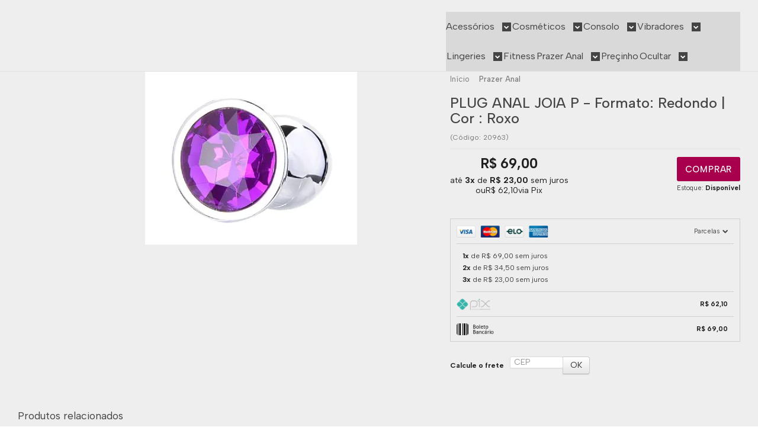

--- FILE ---
content_type: text/html; charset=utf-8
request_url: https://www.quentecaliente.com.br/plug-anal-joia-p-formato-redondo-cores-variadas-cores-roxo-2024-01-11-15-10-18
body_size: 45101
content:

<!DOCTYPE html>
<html lang="pt-br">
  <head>
    <meta charset="utf-8">
    <meta content='width=device-width, initial-scale=1.0, maximum-scale=2.0' name='viewport' />
    <title>PLUG ANAL JOIA P - Formato: Redondo | Cor : Roxo - Quente Caliente | Melhor Sex Shop do Brasil, premiado 6x!</title>
    <meta http-equiv="X-UA-Compatible" content="IE=edge">
    <meta name="generator" content="Loja Integrada" />

    <link rel="dns-prefetch" href="https://cdn.awsli.com.br/">
    <link rel="preconnect" href="https://cdn.awsli.com.br/">
    <link rel="preconnect" href="https://fonts.googleapis.com">
    <link rel="preconnect" href="https://fonts.gstatic.com" crossorigin>

    
  
      <meta property="og:url" content="https://www.quentecaliente.com.br/plug-anal-joia-p-formato-redondo-cores-variadas-cores-roxo-2024-01-11-15-10-18" />
      <meta property="og:type" content="website" />
      <meta property="og:site_name" content="Quente Caliente Sex Shop" />
      <meta property="og:locale" content="pt_BR" />
    
  <!-- Metadata para o facebook -->
  <meta property="og:type" content="website" />
  <meta property="og:title" content="PLUG ANAL JOIA P - Formato: Redondo | Cor : Roxo" />
  <meta property="og:image" content="https://cdn.awsli.com.br/800x800/918/918143/produto/248663032/captura-de-tela-2024-01-22-120733-hck89m8cho.png" />
  <meta name="twitter:card" content="product" />
  
    <meta name="twitter:site" content="@quentecaliente" />
    <meta name="twitter:creator" content="@quentecaliente" />
  
  <meta name="twitter:domain" content="www.quentecaliente.com.br" />
  <meta name="twitter:url" content="https://www.quentecaliente.com.br/plug-anal-joia-p-formato-redondo-cores-variadas-cores-roxo-2024-01-11-15-10-18?utm_source=twitter&utm_medium=twitter&utm_campaign=twitter" />
  <meta name="twitter:title" content="PLUG ANAL JOIA P - Formato: Redondo | Cor : Roxo" />
  <meta name="twitter:description" content="Veja mais detalhes sobre este produto acessando nossa loja." />
  <meta name="twitter:image" content="https://cdn.awsli.com.br/300x300/918/918143/produto/248663032/captura-de-tela-2024-01-22-120733-hck89m8cho.png" />
  <meta name="twitter:label1" content="Código" />
  <meta name="twitter:data1" content="20963" />
  <meta name="twitter:label2" content="Disponibilidade" />
  <meta name="twitter:data2" content="Disponível" />


    
  
    <script>
      setTimeout(function() {
        if (typeof removePageLoading === 'function') {
          removePageLoading();
        };
      }, 7000);
    </script>
  



    

  

    <link rel="canonical" href="https://www.quentecaliente.com.br/plug-anal-joia-p-formato-redondo-cores-variadas-cores-roxo-2024-01-11-15-10-18" />
  



  <meta name="description" content="Veja mais detalhes sobre este produto acessando nossa loja." />
  <meta property="og:description" content="Veja mais detalhes sobre este produto acessando nossa loja." />







  <meta name="robots" content="index, follow" />



    
      
        <link rel="shortcut icon" href="https://cdn.awsli.com.br/918/918143/favicon/favicon--1--90mdysfvrb.png" />
      
      <link rel="icon" href="https://cdn.awsli.com.br/918/918143/favicon/favicon--1--90mdysfvrb.png" sizes="192x192">
    
    
      <meta name="theme-color" content="#000000">
    

    
      <link rel="stylesheet" href="https://cdn.awsli.com.br/production/static/loja/estrutura/v1/css/all.min.css?v=eaac3f3" type="text/css">
    
    <!--[if lte IE 8]><link rel="stylesheet" href="https://cdn.awsli.com.br/production/static/loja/estrutura/v1/css/ie-fix.min.css" type="text/css"><![endif]-->
    <!--[if lte IE 9]><style type="text/css">.lateral-fulbanner { position: relative; }</style><![endif]-->

    
      <link rel="stylesheet" href="https://cdn.awsli.com.br/production/static/loja/estrutura/v1/css/tema-escuro.min.css?v=eaac3f3" type="text/css">
    

    
    
      <link href="https://fonts.googleapis.com/css2?family=Open%20Sans:wght@300;400;600;700&display=swap" rel="stylesheet">
    

    
      <link rel="stylesheet" href="https://cdn.awsli.com.br/production/static/loja/estrutura/v1/css/bootstrap-responsive.css?v=eaac3f3" type="text/css">
      <link rel="stylesheet" href="https://cdn.awsli.com.br/production/static/loja/estrutura/v1/css/style-responsive.css?v=eaac3f3">
    

    <link rel="stylesheet" href="/tema.css?v=20260123-143625">

    

    <script type="text/javascript">
      var LOJA_ID = 918143;
      var MEDIA_URL = "https://cdn.awsli.com.br/";
      var API_URL_PUBLIC = 'https://api.awsli.com.br/';
      
        var CARRINHO_PRODS = [];
      
      var ENVIO_ESCOLHIDO = 0;
      var ENVIO_ESCOLHIDO_CODE = 0;
      var CONTRATO_INTERNACIONAL = false;
      var CONTRATO_BRAZIL = !CONTRATO_INTERNACIONAL;
      var IS_STORE_ASYNC = true;
      var IS_CLIENTE_ANONIMO = false;
    </script>

    

    <!-- Editor Visual -->
    

    <script>
      

      const isPreview = JSON.parse(sessionStorage.getItem('preview', true));
      if (isPreview) {
        const url = location.href
        location.search === '' && url + (location.search = '?preview=None')
      }
    </script>

    
      <script src="https://cdn.awsli.com.br/production/static/loja/estrutura/v1/js/all.min.js?v=eaac3f3"></script>
    
    <!-- HTML5 shim and Respond.js IE8 support of HTML5 elements and media queries -->
    <!--[if lt IE 9]>
      <script src="https://oss.maxcdn.com/html5shiv/3.7.2/html5shiv.min.js"></script>
      <script src="https://oss.maxcdn.com/respond/1.4.2/respond.min.js"></script>
    <![endif]-->

    <link rel="stylesheet" href="https://cdn.awsli.com.br/production/static/loja/estrutura/v1/css/slick.min.css" type="text/css">
    <script src="https://cdn.awsli.com.br/production/static/loja/estrutura/v1/js/slick.min.js?v=eaac3f3"></script>
    <link rel="stylesheet" href="https://cdn.awsli.com.br/production/static/css/jquery.fancybox.min.css" type="text/css" />
    <script src="https://cdn.awsli.com.br/production/static/js/jquery/jquery.fancybox.pack.min.js"></script>

    
    

  
  <link rel="stylesheet" href="https://cdn.awsli.com.br/production/static/loja/estrutura/v1/css/imagezoom.min.css" type="text/css">
  <script src="https://cdn.awsli.com.br/production/static/loja/estrutura/v1/js/jquery.imagezoom.min.js"></script>

  <script type="text/javascript">
    var PRODUTO_ID = '248663032';
    var URL_PRODUTO_FRETE_CALCULAR = 'https://www.quentecaliente.com.br/carrinho/frete';
    var variacoes = undefined;
    var grades = undefined;
    var imagem_grande = "https://cdn.awsli.com.br/2500x2500/918/918143/produto/248663032/captura-de-tela-2024-01-22-120733-hck89m8cho.png";
    var produto_grades_imagens = {};
    var produto_preco_sob_consulta = false;
    var produto_preco = 69.00;
  </script>
  <script type="text/javascript" src="https://cdn.awsli.com.br/production/static/loja/estrutura/v1/js/produto.min.js?v=eaac3f3"></script>
  <script type="text/javascript" src="https://cdn.awsli.com.br/production/static/loja/estrutura/v1/js/eventos-pixel-produto.min.js?v=eaac3f3"></script>


    
      
        
      
        
      
        
      
        <!-- Global site tag (gtag.js) - Google Analytics -->
<script async src="https://www.googletagmanager.com/gtag/js?l=LIgtagDataLayer&id=G-HGD0E0Q0F2"></script>
<script>
  window.LIgtagDataLayer = window.LIgtagDataLayer || [];
  function LIgtag(){LIgtagDataLayer.push(arguments);}
  LIgtag('js', new Date());

  LIgtag('set', {
    'currency': 'BRL',
    'country': 'BR'
  });
  LIgtag('config', 'G-HGD0E0Q0F2');
  

  if(window.performance) {
    var timeSincePageLoad = Math.round(performance.now());
    LIgtag('event', 'timing_complete', {
      'name': 'load',
      'time': timeSincePageLoad
    });
  }

  $(document).on('li_view_home', function(_, eventID) {
    LIgtag('event', 'view_home');
  });

  $(document).on('li_select_product', function(_, eventID, data) {
    LIgtag('event', 'select_item', data);
  });

  $(document).on('li_start_contact', function(_, eventID, value) {
    LIgtag('event', 'start_contact', {
      value
    });
  });

  $(document).on('li_view_catalog', function(_, eventID) {
    LIgtag('event', 'view_catalog');
  });

  $(document).on('li_search', function(_, eventID, search_term) {
    LIgtag('event', 'search', {
      search_term
    });
  });

  $(document).on('li_filter_products', function(_, eventID, data) {
    LIgtag('event', 'filter_products', data);
  });

  $(document).on('li_sort_products', function(_, eventID, value) {
    LIgtag('event', 'sort_products', {
      value
    });
  });

  $(document).on('li_view_product', function(_, eventID, item) {
    LIgtag('event', 'view_item', {
      items: [item]
    });
  });

  $(document).on('li_select_variation', function(_, eventID, data) {
    LIgtag('event', 'select_variation', data);
  });

  $(document).on('li_calculate_shipping', function(_, eventID, data) {
    LIgtag('event', 'calculate_shipping', {
      zipcode: data.zipcode
    });
  });

  $(document).on('li_view_cart', function(_, eventID, data) {
    LIgtag('event', 'view_cart', data);
  });

  $(document).on('li_add_to_cart', function(_, eventID, data) {
    LIgtag('event', 'add_to_cart', {
      items: data.items
    });
  });

  $(document).on('li_apply_coupon', function(_, eventID, value) {
    LIgtag('event', 'apply_coupon', {
      value
    });
  });

  $(document).on('li_change_quantity', function(_, eventID, item) {
    LIgtag('event', 'change_quantity', {
      items: [item]
    });
  });

  $(document).on('li_remove_from_cart', function(_, eventID, item) {
    LIgtag('event', 'remove_from_cart', {
      items: [item]
    });
  });

  $(document).on('li_return_home', function(_, eventID) {
    LIgtag('event', 'return_home');
  });

  $(document).on('li_view_checkout', function(_, eventID, data) {
    LIgtag('event', 'begin_checkout', data);
  });

  $(document).on('li_login', function(_, eventID) {
    LIgtag('event', 'login');
  });

  $(document).on('li_change_address', function(_, eventID, value) {
    LIgtag('event', 'change_address', {
      value
    });
  });

  $(document).on('li_change_shipping', function(_, eventID, data) {
    LIgtag('event', 'add_shipping_info', data);
  });

  $(document).on('li_change_payment', function(_, eventID, data) {
    LIgtag('event', 'add_payment_info', data);
  });

  $(document).on('li_start_purchase', function(_, eventID) {
    LIgtag('event', 'start_purchase');
  });

  $(document).on('li_checkout_error', function(_, eventID, value) {
    LIgtag('event', 'checkout_error', {
      value
    });
  });

  $(document).on('li_purchase', function(_, eventID, data) {
    LIgtag('event', 'purchase', data);

    
  });
</script>
      
        <!-- Facebook Pixel Code -->
<script>
!function(f,b,e,v,n,t,s){if(f.fbq)return;n=f.fbq=function(){n.callMethod?
n.callMethod.apply(n,arguments):n.queue.push(arguments)};if(!f._fbq)f._fbq=n;
n.push=n;n.loaded=!0;n.version='2.0';n.queue=[];t=b.createElement(e);t.async=!0;
t.src=v;s=b.getElementsByTagName(e)[0];s.parentNode.insertBefore(t,s)}(window,
document,'script','https://connect.facebook.net/en_US/fbevents.js');

fbq('init', '559780735452225');
fbq('track', "PageView");


  fbq('track', 'ViewContent', {
    
      content_type: 'product',
    
    content_ids: ['20963'],
    content_name: 'PLUG ANAL JOIA P \u002D Formato: Redondo | Cor : Roxo',
    value: 69.00,
    currency: 'BRL'
  });



</script>
<noscript><img height="1" width="1" style="display:none"
src="https://www.facebook.com/tr?id=559780735452225&ev=PageView&noscript=1"
/></noscript>
<!-- End Facebook Pixel Code -->
      
    

    
<script>
  var url = '/_events/api/setEvent';

  var sendMetrics = function(event, user = {}) {
    var unique_identifier = uuidv4();

    try {
      var data = {
        request: {
          id: unique_identifier,
          environment: 'production'
        },
        store: {
          id: 918143,
          name: 'Quente Caliente Sex Shop',
          test_account: false,
          has_meta_app: window.has_meta_app ?? false,
          li_search: true
        },
        device: {
          is_mobile: /Mobi/.test(window.navigator.userAgent),
          user_agent: window.navigator.userAgent,
          ip: '###device_ip###'
        },
        page: {
          host: window.location.hostname,
          path: window.location.pathname,
          search: window.location.search,
          type: 'product',
          title: document.title,
          referrer: document.referrer
        },
        timestamp: '###server_timestamp###',
        user_timestamp: new Date().toISOString(),
        event,
        origin: 'store'
      };

      if (window.performance) {
        var [timing] = window.performance.getEntriesByType('navigation');

        data['time'] = {
          server_response: Math.round(timing.responseStart - timing.requestStart)
        };
      }

      var _user = {},
          user_email_cookie = $.cookie('user_email'),
          user_data_cookie = $.cookie('LI-UserData');

      if (user_email_cookie) {
        var user_email = decodeURIComponent(user_email_cookie);

        _user['email'] = user_email;
      }

      if (user_data_cookie) {
        var user_data = JSON.parse(user_data_cookie);

        _user['logged'] = user_data.logged;
        _user['id'] = user_data.id ?? undefined;
      }

      $.each(user, function(key, value) {
        _user[key] = value;
      });

      if (!$.isEmptyObject(_user)) {
        data['user'] = _user;
      }

      try {
        var session_identifier = $.cookie('li_session_identifier');

        if (!session_identifier) {
          session_identifier = uuidv4();
        };

        var expiration_date = new Date();

        expiration_date.setTime(expiration_date.getTime() + (30 * 60 * 1000)); // 30 minutos

        $.cookie('li_session_identifier', session_identifier, {
          expires: expiration_date,
          path: '/'
        });

        data['session'] = {
          id: session_identifier
        };
      } catch (err) { }

      try {
        var user_session_identifier = $.cookie('li_user_session_identifier');

        if (!user_session_identifier) {
          user_session_identifier = uuidv4();

          $.cookie('li_user_session_identifier', user_session_identifier, {
            path: '/'
          });
        };

        data['user_session'] = {
          id: user_session_identifier
        };
      } catch (err) { }

      var _cookies = {},
          fbc = $.cookie('_fbc'),
          fbp = $.cookie('_fbp');

      if (fbc) {
        _cookies['fbc'] = fbc;
      }

      if (fbp) {
        _cookies['fbp'] = fbp;
      }

      if (!$.isEmptyObject(_cookies)) {
        data['session']['cookies'] = _cookies;
      }

      try {
        var ab_test_cookie = $.cookie('li_ab_test_running');

        if (ab_test_cookie) {
          var ab_test = JSON.parse(atob(ab_test_cookie));

          if (ab_test.length) {
            data['store']['ab_test'] = ab_test;
          }
        }
      } catch (err) { }

      var _utm = {};

      $.each(sessionStorage, function(key, value) {
        if (key.startsWith('utm_')) {
          var name = key.split('_')[1];

          _utm[name] = value;
        }
      });

      if (!$.isEmptyObject(_utm)) {
        data['session']['utm'] = _utm;
      }

      var controller = new AbortController();

      setTimeout(function() {
        controller.abort();
      }, 5000);

      fetch(url, {
        keepalive: true,
        method: 'POST',
        headers: {
          'Content-Type': 'application/json'
        },
        body: JSON.stringify({ data }),
        signal: controller.signal
      });
    } catch (err) { }

    return unique_identifier;
  }
</script>

    
<script>
  (function() {
    var initABTestHandler = function() {
      try {
        if ($.cookie('li_ab_test_running')) {
          return
        };
        var running_tests = [];

        
        
        
        

        var running_tests_to_cookie = JSON.stringify(running_tests);
        running_tests_to_cookie = btoa(running_tests_to_cookie);
        $.cookie('li_ab_test_running', running_tests_to_cookie, {
          path: '/'
        });

        
        if (running_tests.length > 0) {
          setTimeout(function() {
            $.ajax({
              url: "/conta/status"
            });
          }, 500);
        };

      } catch (err) { }
    }
    setTimeout(initABTestHandler, 500);
  }());
</script>

    
<script>
  $(function() {
    // Clicar em um produto
    $('.listagem-item').click(function() {
      var row, column;

      var $list = $(this).closest('[data-produtos-linha]'),
          index = $(this).closest('li').index();

      if($list.find('.listagem-linha').length === 1) {
        var productsPerRow = $list.data('produtos-linha');

        row = Math.floor(index / productsPerRow) + 1;
        column = (index % productsPerRow) + 1;
      } else {
        row = $(this).closest('.listagem-linha').index() + 1;
        column = index + 1;
      }

      var body = {
        item_id: $(this).attr('data-id'),
        item_sku: $(this).find('.produto-sku').text(),
        item_name: $(this).find('.nome-produto').text().trim(),
        item_row: row,
        item_column: column
      };

      var eventID = sendMetrics({
        type: 'event',
        name: 'select_product',
        data: body
      });

      $(document).trigger('li_select_product', [eventID, body]);
    });

    // Clicar no "Fale Conosco"
    $('#modalContato').on('show', function() {
      var value = 'Fale Conosco';

      var eventID = sendMetrics({
        type: 'event',
        name: 'start_contact',
        data: { text: value }
      });

      $(document).trigger('li_start_contact', [eventID, value]);
    });

    // Clicar no WhatsApp
    $('.li-whatsapp a').click(function() {
      var value = 'WhatsApp';

      var eventID = sendMetrics({
        type: 'event',
        name: 'start_contact',
        data: { text: value }
      });

      $(document).trigger('li_start_contact', [eventID, value]);
    });

    
      // Visualizar o produto
      var body = {
        item_id: '248663032',
        item_sku: '20963',
        item_name: 'PLUG ANAL JOIA P - Formato: Redondo | Cor : Roxo',
        item_category: 'Prazer Anal',
        item_type: 'product',
        
          full_price: 69.00,
          promotional_price: null,
          price: 69.00,
        
        quantity: 1
      };

      var params = new URLSearchParams(window.location.search),
          recommendation_shelf = null,
          recommendation = {};

      if (
        params.has('recomendacao_id') &&
        params.has('email_ref') &&
        params.has('produtos_recomendados')
      ) {
        recommendation['email'] = {
          id: params.get('recomendacao_id'),
          email_id: params.get('email_ref'),
          products: $.map(params.get('produtos_recomendados').split(','), function(value) {
            return parseInt(value)
          })
        };
      }

      if (recommendation_shelf) {
        recommendation['shelf'] = recommendation_shelf;
      }

      if (!$.isEmptyObject(recommendation)) {
        body['recommendation'] = recommendation;
      }

      var eventID = sendMetrics({
        type: 'pageview',
        name: 'view_product',
        data: body
      });

      $(document).trigger('li_view_product', [eventID, body]);

      // Calcular frete
      $('#formCalcularCep').submit(function() {
        $(document).ajaxSuccess(function(event, xhr, settings) {
          try {
            var url = new URL(settings.url);

            if(url.pathname !== '/carrinho/frete') return;

            var data = xhr.responseJSON;

            if(data.error) return;

            var params = url.searchParams;

            var body = {
              zipcode: params.get('cep'),
              deliveries: $.map(data, function(delivery) {
                if(delivery.msgErro) return;

                return {
                  id: delivery.id,
                  name: delivery.name,
                  price: delivery.price,
                  delivery_time: delivery.deliveryTime
                };
              })
            };

            var eventID = sendMetrics({
              type: 'event',
              name: 'calculate_shipping',
              data: body
            });

            $(document).trigger('li_calculate_shipping', [eventID, body]);

            $(document).off('ajaxSuccess');
          } catch(error) {}
        });
      });

      // Visualizar compre junto
      $(document).on('buy_together_ready', function() {
        var $buyTogether = $('.compre-junto');

        var observer = new IntersectionObserver(function(entries) {
          entries.forEach(function(entry) {
            if(entry.isIntersecting) {
              var body = {
                title: $buyTogether.find('.compre-junto__titulo').text(),
                id: $buyTogether.data('id'),
                items: $buyTogether.find('.compre-junto__produto').map(function() {
                  var $product = $(this);

                  return {
                    item_id: $product.attr('data-id'),
                    item_sku: $product.attr('data-code'),
                    item_name: $product.find('.compre-junto__nome').text(),
                    full_price: $product.find('.compre-junto__preco--regular').data('price') || null,
                    promotional_price: $product.find('.compre-junto__preco--promocional').data('price') || null
                  };
                }).get()
              };

              var eventID = sendMetrics({
                type: 'event',
                name: 'view_buy_together',
                data: body
              });

              $(document).trigger('li_view_buy_together', [eventID, body]);

              observer.disconnect();
            }
          });
        }, { threshold: 1.0 });

        observer.observe($buyTogether.get(0));

        $('.compre-junto__atributo--grade').click(function(event) {
          if(!event.originalEvent) return;

          var body = {
            grid_name: $(this).closest('.compre-junto__atributos').data('grid'),
            variation_name: $(this).data('variation')
          };

          var eventID = sendMetrics({
            type: 'event',
            name: 'select_buy_together_variation',
            data: body
          });

          $(document).trigger('li_select_buy_together_variation', [eventID, body]);
        });

        $('.compre-junto__atributo--lista').change(function(event) {
          if(!event.originalEvent) return;

          var $selectedOption = $(this).find('option:selected');

          if(!$selectedOption.is('[value]')) return;

          var body = {
            grid_name: $(this).closest('.compre-junto__atributos').data('grid'),
            variation_name: $selectedOption.text()
          };

          var eventID = sendMetrics({
            type: 'event',
            name: 'select_buy_together_variation',
            data: body
          });

          $(document).trigger('li_select_buy_together_variation', [eventID, body]);
        });
      });

      // Selecionar uma variação
      $('.atributo-item').click(function(event) {
        if(!event.originalEvent) return;

        var body = {
          grid_name: $(this).data('grade-nome'),
          variation_name: $(this).data('variacao-nome')
        };

        var eventID = sendMetrics({
          type: 'event',
          name: 'select_variation',
          data: body
        });

        $(document).trigger('li_select_variation', [eventID, body]);
      });
    
  });
</script>


    
	<!-- GOOGLE ANALYTICS GA4 -->
  
      <!-- Google tag (gtag.js) -->
<script async src="https://www.googletagmanager.com/gtag/js?id=AW-853843563"></script>
<script>
  window.dataLayer = window.dataLayer || [];
  function gtag(){dataLayer.push(arguments);}
  gtag('js', new Date());

  gtag('config', 'AW-853843563');
</script>
  

	<!-- lojaintegrada-google-shopping -->
  
      <meta name="google-site-verification" content="ji-v02e8QoKByxHJbVBl8B5TALSk2q6Ss9I-NchNTT4" />
  


    
      
        <link href="//cdn.awsli.com.br/temasv2/4910/__theme_custom.css?v=1753453507" rel="stylesheet" type="text/css">
<script src="//cdn.awsli.com.br/temasv2/4910/__theme_custom.js?v=1753453507"></script>
      
    

    
      <link rel="stylesheet" href="/avancado.css?v=20260123-143625" type="text/css" />
    

    

    
  <link rel="manifest" href="/manifest.json" />




  </head>
  <body class="pagina-produto produto-248663032 tema-transparente  ">
    <div id="fb-root"></div>
    
  
    <div id="full-page-loading">
      <div class="conteiner" style="height: 100%;">
        <div class="loading-placeholder-content">
          <div class="loading-placeholder-effect loading-placeholder-header"></div>
          <div class="loading-placeholder-effect loading-placeholder-body"></div>
        </div>
      </div>
      <script>
        var is_full_page_loading = true;
        function removePageLoading() {
          if (is_full_page_loading) {
            try {
              $('#full-page-loading').remove();
            } catch(e) {}
            try {
              var div_loading = document.getElementById('full-page-loading');
              if (div_loading) {
                div_loading.remove();
              };
            } catch(e) {}
            is_full_page_loading = false;
          };
        };
        $(function() {
          setTimeout(function() {
            removePageLoading();
          }, 1);
        });
      </script>
      <style>
        #full-page-loading { position: fixed; z-index: 9999999; margin: auto; top: 0; left: 0; bottom: 0; right: 0; }
        #full-page-loading:before { content: ''; display: block; position: fixed; top: 0; left: 0; width: 100%; height: 100%; background: rgba(255, 255, 255, .98); background: radial-gradient(rgba(255, 255, 255, .99), rgba(255, 255, 255, .98)); }
        .loading-placeholder-content { height: 100%; display: flex; flex-direction: column; position: relative; z-index: 1; }
        .loading-placeholder-effect { background-color: #F9F9F9; border-radius: 5px; width: 100%; animation: pulse-loading 1.5s cubic-bezier(0.4, 0, 0.6, 1) infinite; }
        .loading-placeholder-content .loading-placeholder-body { flex-grow: 1; margin-bottom: 30px; }
        .loading-placeholder-content .loading-placeholder-header { height: 20%; min-height: 100px; max-height: 200px; margin: 30px 0; }
        @keyframes pulse-loading{50%{opacity:.3}}
      </style>
    </div>
  



    
      
        


<div class="barra-inicial fundo-secundario">
  <div class="conteiner">
    <div class="row-fluid">
      <div class="lista-redes span3 hidden-phone">
        
          <ul>
            
              <li>
                <a href="https://facebook.com/QuenteCaliente" target="_blank" aria-label="Siga nos no Facebook"><i class="icon-facebook"></i></a>
              </li>
            
            
            
              <li>
                <a href="https://twitter.com/quentecaliente" target="_blank" aria-label="Siga nos no Twitter"><i class="icon-twitter"></i></a>
              </li>
            
            
              <li>
                <a href="https://youtube.com.br/c/QuenteCaliente" target="_blank" aria-label="Siga nos no Youtube"><i class="icon-youtube"></i></a>
              </li>
            
            
              <li>
                <a href="https://instagram.com/quentecaliente" target="_blank" aria-label="Siga nos no Instagram"><i class="icon-instagram"></i></a>
              </li>
            
            
            
              <li>
                <a href="https://www.instagram.com/quentecaliente/" target="_blank" rel="noopener" aria-label="Acesse nosso Blog"><i class="icon-bold"></i></a>
              </li>
            
          </ul>
        
      </div>
      <div class="canais-contato span9">
        <ul>
          <li class="hidden-phone">
            <a href="#modalContato" data-toggle="modal" data-target="#modalContato">
              <i class="icon-comment"></i>
              Fale Conosco
            </a>
          </li>
          
            <li>
              <span>
                <i class="icon-phone"></i>Telefone: (62) 3293-5064
              </span>
            </li>
          
          
            <li class="tel-whatsapp">
              <span>
                <i class="fa fa-whatsapp"></i>Whatsapp: (62) 98470-6657
              </span>
            </li>
          
          
        </ul>
      </div>
    </div>
  </div>
</div>

      
    

    <div class="conteiner-principal">
      
        
          
<div id="cabecalho">

  <div class="atalhos-mobile visible-phone fundo-secundario borda-principal">
    <ul>

      <li><a href="https://www.quentecaliente.com.br/" class="icon-home"> </a></li>
      
      <li class="fundo-principal"><a href="https://www.quentecaliente.com.br/carrinho/index" class="icon-shopping-cart"> </a></li>
      
      
        <li class="menu-user-logged" style="display: none;"><a href="https://www.quentecaliente.com.br/conta/logout" class="icon-signout menu-user-logout"> </a></li>
      
      
      <li><a href="https://www.quentecaliente.com.br/conta/index" class="icon-user"> </a></li>
      
      <li class="vazia"><span>&nbsp;</span></li>

    </ul>
  </div>

  <div class="conteiner">
    <div class="row-fluid">
      <div class="span3">
        <h2 class="logo cor-secundaria">
          <a href="https://www.quentecaliente.com.br/" title="Quente Caliente Sex Shop">
            
            <img src="https://cdn.awsli.com.br/400x300/918/918143/logo/logomarca-rosinha--211-x-21-cm--lq5fpllu7y.png" alt="Quente Caliente Sex Shop" />
            
          </a>
        </h2>


      </div>

      <div class="conteudo-topo span9">
        <div class="superior row-fluid hidden-phone">
          <div class="span8">
            
              
                <div class="btn-group menu-user-logged" style="display: none;">
                  <a href="https://www.quentecaliente.com.br/conta/index" class="botao secundario pequeno dropdown-toggle" data-toggle="dropdown">
                    Olá, <span class="menu-user-name"></span>
                    <span class="icon-chevron-down"></span>
                  </a>
                  <ul class="dropdown-menu">
                    <li>
                      <a href="https://www.quentecaliente.com.br/conta/index" title="Minha conta">Minha conta</a>
                    </li>
                    
                      <li>
                        <a href="https://www.quentecaliente.com.br/conta/pedido/listar" title="Minha conta">Meus pedidos</a>
                      </li>
                    
                    <li>
                      <a href="https://www.quentecaliente.com.br/conta/favorito/listar" title="Meus favoritos">Meus favoritos</a>
                    </li>
                    <li>
                      <a href="https://www.quentecaliente.com.br/conta/logout" title="Sair" class="menu-user-logout">Sair</a>
                    </li>
                  </ul>
                </div>
              
              
                <a href="https://www.quentecaliente.com.br/conta/login" class="bem-vindo cor-secundaria menu-user-welcome">
                  Bem-vindo, <span class="cor-principal">identifique-se</span> para fazer pedidos
                </a>
              
            
          </div>
          <div class="span4">
            <ul class="acoes-conta borda-alpha">
              
                <li>
                  <i class="icon-list fundo-principal"></i>
                  <a href="https://www.quentecaliente.com.br/conta/pedido/listar" class="cor-secundaria">Meus Pedidos</a>
                </li>
              
              
                <li>
                  <i class="icon-user fundo-principal"></i>
                  <a href="https://www.quentecaliente.com.br/conta/index" class="cor-secundaria">Minha Conta</a>
                </li>
              
            </ul>
          </div>
        </div>

        <div class="inferior row-fluid ">
          <div class="span8 busca-mobile">
            <a href="javascript:;" class="atalho-menu visible-phone icon-th botao principal"> </a>

            <div class="busca borda-alpha">
              <form id="form-buscar" action="/buscar" method="get">
                <input id="auto-complete" type="text" name="q" placeholder="Digite o que você procura" value="" autocomplete="off" maxlength="255" />
                <button class="botao botao-busca icon-search fundo-secundario" aria-label="Buscar"></button>
              </form>
            </div>

          </div>

          
            <div class="span4 hidden-phone">
              

  <div class="carrinho vazio">
    
      <a href="https://www.quentecaliente.com.br/carrinho/index">
        <i class="icon-shopping-cart fundo-principal"></i>
        <strong class="qtd-carrinho titulo cor-secundaria" style="display: none;">0</strong>
        <span style="display: none;">
          
            <b class="titulo cor-secundaria"><span>Meu Carrinho</span></b>
          
          <span class="cor-secundaria">Produtos adicionados</span>
        </span>
        
          <span class="titulo cor-secundaria vazio-text">Carrinho vazio</span>
        
      </a>
    
    <div class="carrinho-interno-ajax"></div>
  </div>
  
<div class="minicart-placeholder" style="display: none;">
  <div class="carrinho-interno borda-principal">
    <ul>
      <li class="minicart-item-modelo">
        
          <div class="preco-produto com-promocao destaque-parcela ">
            <div>
              <s class="preco-venda">
                R$ --PRODUTO_PRECO_DE--
              </s>
              <strong class="preco-promocional cor-principal">
                R$ --PRODUTO_PRECO_POR--
              </strong>
            </div>
          </div>
        
        <a data-href="--PRODUTO_URL--" class="imagem-produto">
          <img data-src="https://cdn.awsli.com.br/64x64/--PRODUTO_IMAGEM--" alt="--PRODUTO_NOME--" />
        </a>
        <a data-href="--PRODUTO_URL--" class="nome-produto cor-secundaria">
          --PRODUTO_NOME--
        </a>
        <div class="produto-sku hide">--PRODUTO_SKU--</div>
      </li>
    </ul>
    <div class="carrinho-rodape">
      <span class="carrinho-info">
        
          <i>--CARRINHO_QUANTIDADE-- produto no carrinho</i>
        
        
          
            <span class="carrino-total">
              Total: <strong class="titulo cor-principal">R$ --CARRINHO_TOTAL_ITENS--</strong>
            </span>
          
        
      </span>
      <a href="https://www.quentecaliente.com.br/carrinho/index" class="botao principal">
        
          <i class="icon-shopping-cart"></i>Ir para o carrinho
        
      </a>
    </div>
  </div>
</div>



            </div>
          
        </div>

      </div>
    </div>
    


  
    
      
<div class="menu superior">
  <ul class="nivel-um">
    


    

  


    
      <li class="categoria-id-3764447 com-filho borda-principal">
        <a href="https://www.quentecaliente.com.br/acessorios" title="Acessórios">
          <strong class="titulo cor-secundaria">Acessórios</strong>
          
            <i class="icon-chevron-down fundo-secundario"></i>
          
        </a>
        
          <ul class="nivel-dois borda-alpha">
            

  <li class="categoria-id-4029222 ">
    <a href="https://www.quentecaliente.com.br/categoria/4029222.html" title="Anel Peniano">
      
      Anel Peniano
    </a>
    
  </li>

  <li class="categoria-id-3798043 ">
    <a href="https://www.quentecaliente.com.br/desenvolvedores" title="Bomba Peniana">
      
      Bomba Peniana
    </a>
    
  </li>

  <li class="categoria-id-3801038 ">
    <a href="https://www.quentecaliente.com.br/brincadeiras" title="Brincadeiras">
      
      Brincadeiras
    </a>
    
  </li>

  <li class="categoria-id-3806675 ">
    <a href="https://www.quentecaliente.com.br/capas-penianas" title="Capas">
      
      Capas
    </a>
    
  </li>

  <li class="categoria-id-3984287 ">
    <a href="https://www.quentecaliente.com.br/categoria/cinta-peniana.html" title="Cinta Peniana">
      
      Cinta Peniana
    </a>
    
  </li>

  <li class="categoria-id-3988783 ">
    <a href="https://www.quentecaliente.com.br/masturbadores-masculinos" title="Masturbadores">
      
      Masturbadores
    </a>
    
  </li>

  <li class="categoria-id-3798018 ">
    <a href="https://www.quentecaliente.com.br/pompoarismo" title="Pompoarismo">
      
      Pompoarismo
    </a>
    
  </li>

  <li class="categoria-id-3801549 ">
    <a href="https://www.quentecaliente.com.br/preservativos" title="Preservativos">
      
      Preservativos
    </a>
    
  </li>

  <li class="categoria-id-3798004 com-filho">
    <a href="https://www.quentecaliente.com.br/sado-fetiche" title="Sado">
      
        <i class="icon-chevron-right fundo-secundario"></i>
      
      Sado
    </a>
    
      <ul class="nivel-tres">
        
          

  <li class="categoria-id-4038713 ">
    <a href="https://www.quentecaliente.com.br/categoria/arreios.html" title="Arreios">
      
      Arreios
    </a>
    
  </li>

  <li class="categoria-id-3945181 ">
    <a href="https://www.quentecaliente.com.br/categoria/chicotes-e-afins.html" title="Chicotes e Afins">
      
      Chicotes e Afins
    </a>
    
  </li>

  <li class="categoria-id-4020816 ">
    <a href="https://www.quentecaliente.com.br/coleiras" title="Coleiras">
      
      Coleiras
    </a>
    
  </li>

  <li class="categoria-id-4028230 ">
    <a href="https://www.quentecaliente.com.br/categoria/imobilizadores.html" title="Imobilizadores">
      
      Imobilizadores
    </a>
    
  </li>

  <li class="categoria-id-4038706 ">
    <a href="https://www.quentecaliente.com.br/categoria/jogos.html" title="Jogos">
      
      Jogos
    </a>
    
  </li>

  <li class="categoria-id-4016773 ">
    <a href="https://www.quentecaliente.com.br/categoria/kits-sado-fetiche.html" title="Kits Sado / Fetiche">
      
      Kits Sado / Fetiche
    </a>
    
  </li>

  <li class="categoria-id-4031993 ">
    <a href="https://www.quentecaliente.com.br/lingerie-sado-fetiche" title="Lingerie - Sado / Fetiche">
      
      Lingerie - Sado / Fetiche
    </a>
    
  </li>

  <li class="categoria-id-4032037 ">
    <a href="https://www.quentecaliente.com.br/mamilos" title="Mamilos">
      
      Mamilos
    </a>
    
  </li>

  <li class="categoria-id-4016745 ">
    <a href="https://www.quentecaliente.com.br/categoria/mascaras-e-vendas.html" title="Máscaras e Vendas">
      
      Máscaras e Vendas
    </a>
    
  </li>

  <li class="categoria-id-4029241 ">
    <a href="https://www.quentecaliente.com.br/categoria/4029241.html" title="Mordaças">
      
      Mordaças
    </a>
    
  </li>

  <li class="categoria-id-3993652 ">
    <a href="https://www.quentecaliente.com.br/categoria/outros-sado-fetiche.html" title="Outros Sado / Fetiche">
      
      Outros Sado / Fetiche
    </a>
    
  </li>


        
      </ul>
    
  </li>

  <li class="categoria-id-5472668 ">
    <a href="https://www.quentecaliente.com.br/vulvas" title="Vulvas">
      
      Vulvas
    </a>
    
  </li>


          </ul>
        
      </li>
    
      <li class="categoria-id-3764238 com-filho borda-principal">
        <a href="https://www.quentecaliente.com.br/cosmeticos" title="Cosméticos">
          <strong class="titulo cor-secundaria">Cosméticos</strong>
          
            <i class="icon-chevron-down fundo-secundario"></i>
          
        </a>
        
          <ul class="nivel-dois borda-alpha">
            

  <li class="categoria-id-4020632 ">
    <a href="https://www.quentecaliente.com.br/adstringentes" title="Adstringentes">
      
      Adstringentes
    </a>
    
  </li>

  <li class="categoria-id-4031521 ">
    <a href="https://www.quentecaliente.com.br/categoria/dessenssibilizantes.html" title="Dessenssibilizantes">
      
      Dessenssibilizantes
    </a>
    
  </li>

  <li class="categoria-id-3764246 ">
    <a href="https://www.quentecaliente.com.br/categoria/funcionais-excitantes.html" title="Excitantes Unissex">
      
      Excitantes Unissex
    </a>
    
  </li>

  <li class="categoria-id-23714985 ">
    <a href="https://www.quentecaliente.com.br/geis-magicos" title="Géis Mágicos">
      
      Géis Mágicos
    </a>
    
  </li>

  <li class="categoria-id-3787726 ">
    <a href="https://www.quentecaliente.com.br/cuidados" title="Higiene / Corpo e Banho">
      
      Higiene / Corpo e Banho
    </a>
    
  </li>

  <li class="categoria-id-4016767 ">
    <a href="https://www.quentecaliente.com.br/categoria/kits-com-cosmeticos.html" title="Kits com Cosméticos">
      
      Kits com Cosméticos
    </a>
    
  </li>

  <li class="categoria-id-3787716 com-filho">
    <a href="https://www.quentecaliente.com.br/lubrificantes" title="Lubrificantes">
      
        <i class="icon-chevron-right fundo-secundario"></i>
      
      Lubrificantes
    </a>
    
      <ul class="nivel-tres">
        
          

  <li class="categoria-id-3802494 ">
    <a href="https://www.quentecaliente.com.br/lubrificante-a-base-dagua" title="Lubrificante a Base D&#39;água">
      
      Lubrificante a Base D&#39;água
    </a>
    
  </li>

  <li class="categoria-id-3788143 ">
    <a href="https://www.quentecaliente.com.br/categoria/lubrificante-siliconado.html" title="Lubrificante a Base de Silicone">
      
      Lubrificante a Base de Silicone
    </a>
    
  </li>


        
      </ul>
    
  </li>

  <li class="categoria-id-3787724 ">
    <a href="https://www.quentecaliente.com.br/oleos-para-massagem" title="Para Massagem">
      
      Para Massagem
    </a>
    
  </li>

  <li class="categoria-id-4029236 com-filho">
    <a href="https://www.quentecaliente.com.br/categoria/4029236.html" title="Perfumaria">
      
        <i class="icon-chevron-right fundo-secundario"></i>
      
      Perfumaria
    </a>
    
      <ul class="nivel-tres">
        
          

  <li class="categoria-id-4038733 ">
    <a href="https://www.quentecaliente.com.br/categoria/aromatizante-de-ambientes.html" title="Aromatizante de Ambientes">
      
      Aromatizante de Ambientes
    </a>
    
  </li>

  <li class="categoria-id-4029237 ">
    <a href="https://www.quentecaliente.com.br/categoria/4029237.html" title="Perfumes Femininos">
      
      Perfumes Femininos
    </a>
    
  </li>

  <li class="categoria-id-4029244 ">
    <a href="https://www.quentecaliente.com.br/categoria/4029244.html" title="Perfumes Masculinos">
      
      Perfumes Masculinos
    </a>
    
  </li>


        
      </ul>
    
  </li>

  <li class="categoria-id-4038701 ">
    <a href="https://www.quentecaliente.com.br/categoria/retardantes-de-ejaculacao.html" title="Retardantes de Ejaculação">
      
      Retardantes de Ejaculação
    </a>
    
  </li>

  <li class="categoria-id-3765811 ">
    <a href="https://www.quentecaliente.com.br/categoria/sexo-oral.html" title="Sexo Oral / Preliminares">
      
      Sexo Oral / Preliminares
    </a>
    
  </li>

  <li class="categoria-id-3764239 ">
    <a href="https://www.quentecaliente.com.br/energeticos" title="Suplementos / Energéticos">
      
      Suplementos / Energéticos
    </a>
    
  </li>

  <li class="categoria-id-3787723 com-filho">
    <a href="https://www.quentecaliente.com.br/velas" title="Velas">
      
        <i class="icon-chevron-right fundo-secundario"></i>
      
      Velas
    </a>
    
      <ul class="nivel-tres">
        
          

  <li class="categoria-id-4038702 ">
    <a href="https://www.quentecaliente.com.br/categoria/velas-decorativas.html" title="Velas Decorativas">
      
      Velas Decorativas
    </a>
    
  </li>

  <li class="categoria-id-4038703 ">
    <a href="https://www.quentecaliente.com.br/categoria/velas-massagem.html" title="Velas Massagem">
      
      Velas Massagem
    </a>
    
  </li>


        
      </ul>
    
  </li>

  <li class="categoria-id-4038714 ">
    <a href="https://www.quentecaliente.com.br/categoria/vibradores-liquidos.html" title="Vibradores Líquidos">
      
      Vibradores Líquidos
    </a>
    
  </li>


          </ul>
        
      </li>
    
      <li class="categoria-id-3795046 com-filho borda-principal">
        <a href="https://www.quentecaliente.com.br/penis" title="Consolo">
          <strong class="titulo cor-secundaria">Consolo</strong>
          
            <i class="icon-chevron-down fundo-secundario"></i>
          
        </a>
        
          <ul class="nivel-dois borda-alpha">
            

  <li class="categoria-id-4029238 ">
    <a href="https://www.quentecaliente.com.br/categoria/4029238.html" title="Higiene para Próteses">
      
      Higiene para Próteses
    </a>
    
  </li>

  <li class="categoria-id-4038715 ">
    <a href="https://www.quentecaliente.com.br/categoria/penis-com-anel.html" title="Pênis com Anel">
      
      Pênis com Anel
    </a>
    
  </li>

  <li class="categoria-id-4160955 ">
    <a href="https://www.quentecaliente.com.br/penis-com-cinta" title="Pênis com Cinta">
      
      Pênis com Cinta
    </a>
    
  </li>

  <li class="categoria-id-3984235 ">
    <a href="https://www.quentecaliente.com.br/categoria/penis-com-vibrador.html" title="Pênis com Vibrador">
      
      Pênis com Vibrador
    </a>
    
  </li>

  <li class="categoria-id-4016227 ">
    <a href="https://www.quentecaliente.com.br/categoria/penis-duplo.html" title="Pênis Duplo">
      
      Pênis Duplo
    </a>
    
  </li>

  <li class="categoria-id-4016610 ">
    <a href="https://www.quentecaliente.com.br/categoria/penis-inflavel.html" title="Pênis Inflável">
      
      Pênis Inflável
    </a>
    
  </li>

  <li class="categoria-id-4016800 ">
    <a href="https://www.quentecaliente.com.br/categoria/penis-luxo.html" title="Pênis Luxo">
      
      Pênis Luxo
    </a>
    
  </li>

  <li class="categoria-id-4016804 ">
    <a href="https://www.quentecaliente.com.br/categoria/penis-rotativo.html" title="Pênis Rotativo">
      
      Pênis Rotativo
    </a>
    
  </li>

  <li class="categoria-id-4000058 ">
    <a href="https://www.quentecaliente.com.br/categoria/penis-sem-vibrador.html" title="Pênis sem Vibrador">
      
      Pênis sem Vibrador
    </a>
    
  </li>


          </ul>
        
      </li>
    
      <li class="categoria-id-3788140 com-filho borda-principal">
        <a href="https://www.quentecaliente.com.br/vibradores" title="Vibradores">
          <strong class="titulo cor-secundaria">Vibradores</strong>
          
            <i class="icon-chevron-down fundo-secundario"></i>
          
        </a>
        
          <ul class="nivel-dois borda-alpha">
            

  <li class="categoria-id-3957100 ">
    <a href="https://www.quentecaliente.com.br/categoria/estimulador-de-clitoris.html" title="Estimulador de Clitóris">
      
      Estimulador de Clitóris
    </a>
    
  </li>

  <li class="categoria-id-4028287 ">
    <a href="https://www.quentecaliente.com.br/categoria/higiene-sex-toys.html" title="Higiene Sex Toys">
      
      Higiene Sex Toys
    </a>
    
  </li>

  <li class="categoria-id-3993590 ">
    <a href="https://www.quentecaliente.com.br/categoria/vibradores-bullets.html" title="Vibradores Bullets">
      
      Vibradores Bullets
    </a>
    
  </li>

  <li class="categoria-id-4016730 ">
    <a href="https://www.quentecaliente.com.br/categoria/vibradores-calcinha.html" title="Vibradores Calcinha">
      
      Vibradores Calcinha
    </a>
    
  </li>

  <li class="categoria-id-3964556 ">
    <a href="https://www.quentecaliente.com.br/categoria/vibradores-com-aplicativo.html" title="Vibradores com Aplicativo">
      
      Vibradores com Aplicativo
    </a>
    
  </li>

  <li class="categoria-id-3964650 ">
    <a href="https://www.quentecaliente.com.br/categoria/vibradores-com-controle.html" title="Vibradores com Controle">
      
      Vibradores com Controle
    </a>
    
  </li>

  <li class="categoria-id-3957687 ">
    <a href="https://www.quentecaliente.com.br/categoria/vibradores-com-estimulador-de-clitoris.html" title="Vibradores com Estimulador de Clitóris">
      
      Vibradores com Estimulador de Clitóris
    </a>
    
  </li>

  <li class="categoria-id-3957774 ">
    <a href="https://www.quentecaliente.com.br/categoria/vibradores-diversos.html" title="Vibradores Diversos">
      
      Vibradores Diversos
    </a>
    
  </li>

  <li class="categoria-id-4038730 ">
    <a href="https://www.quentecaliente.com.br/categoria/vibradores-mamilo.html" title="Vibradores Mamilo">
      
      Vibradores Mamilo
    </a>
    
  </li>

  <li class="categoria-id-4031967 ">
    <a href="https://www.quentecaliente.com.br/vibradores-microfone" title="Vibradores Microfone">
      
      Vibradores Microfone
    </a>
    
  </li>

  <li class="categoria-id-3958081 ">
    <a href="https://www.quentecaliente.com.br/categoria/vibradores-para-casais.html" title="Vibradores para Casais">
      
      Vibradores para Casais
    </a>
    
  </li>

  <li class="categoria-id-4038731 ">
    <a href="https://www.quentecaliente.com.br/categoria/vibradores-pequenos.html" title="Vibradores Pequenos">
      
      Vibradores Pequenos
    </a>
    
  </li>

  <li class="categoria-id-4016868 ">
    <a href="https://www.quentecaliente.com.br/categoria/vibradores-personal.html" title="Vibradores Personal">
      
      Vibradores Personal
    </a>
    
  </li>

  <li class="categoria-id-3957283 ">
    <a href="https://www.quentecaliente.com.br/categoria/vibradores-ponto-g.html" title="Vibradores Ponto G">
      
      Vibradores Ponto G
    </a>
    
  </li>

  <li class="categoria-id-3788141 ">
    <a href="https://www.quentecaliente.com.br/categoria/vibradores-luxo-recarregaveis.html" title="Vibradores Premium">
      
      Vibradores Premium
    </a>
    
  </li>

  <li class="categoria-id-3957117 ">
    <a href="https://www.quentecaliente.com.br/categoria/vibradores-rabbits.html" title="Vibradores Rabbits">
      
      Vibradores Rabbits
    </a>
    
  </li>

  <li class="categoria-id-3957138 ">
    <a href="https://www.quentecaliente.com.br/categoria/vibradores-succao.html" title="Vibradores Sucção">
      
      Vibradores Sucção
    </a>
    
  </li>


          </ul>
        
      </li>
    
      <li class="categoria-id-3798059 com-filho borda-principal">
        <a href="https://www.quentecaliente.com.br/vestuario" title="Lingeries">
          <strong class="titulo cor-secundaria">Lingeries</strong>
          
            <i class="icon-chevron-down fundo-secundario"></i>
          
        </a>
        
          <ul class="nivel-dois borda-alpha">
            

  <li class="categoria-id-3944171 com-filho">
    <a href="https://www.quentecaliente.com.br/categoria/lingerie-feminina.html" title="Lingerie Feminina">
      
        <i class="icon-chevron-right fundo-secundario"></i>
      
      Lingerie Feminina
    </a>
    
      <ul class="nivel-tres">
        
          

  <li class="categoria-id-4016248 ">
    <a href="https://www.quentecaliente.com.br/body" title="Body">
      
      Body
    </a>
    
  </li>

  <li class="categoria-id-3801552 ">
    <a href="https://www.quentecaliente.com.br/calcinhas" title="Calcinhas">
      
      Calcinhas
    </a>
    
  </li>

  <li class="categoria-id-4016269 ">
    <a href="https://www.quentecaliente.com.br/camisolas" title="Camisolas">
      
      Camisolas
    </a>
    
  </li>

  <li class="categoria-id-6760090 ">
    <a href="https://www.quentecaliente.com.br/categoria/cinta-liga.html" title="Cinta - Liga">
      
      Cinta - Liga
    </a>
    
  </li>

  <li class="categoria-id-3946754 ">
    <a href="https://www.quentecaliente.com.br/categoria/conjuntos-de-lingeries.html" title="Conjuntos de Lingeries">
      
      Conjuntos de Lingeries
    </a>
    
  </li>

  <li class="categoria-id-4029254 ">
    <a href="https://www.quentecaliente.com.br/categoria/4029254.html" title="Espartilhos">
      
      Espartilhos
    </a>
    
  </li>

  <li class="categoria-id-4016051 ">
    <a href="https://www.quentecaliente.com.br/categoria/fantasias-femininas.html" title="Fantasias Femininas">
      
      Fantasias Femininas
    </a>
    
  </li>

  <li class="categoria-id-3945190 ">
    <a href="https://www.quentecaliente.com.br/categoria/lingerie-comestivel.html" title="Lingerie Comestível">
      
      Lingerie Comestível
    </a>
    
  </li>

  <li class="categoria-id-4013373 ">
    <a href="https://www.quentecaliente.com.br/categoria/macacao-bodystocking.html" title="Macacão | Bodystocking">
      
      Macacão | Bodystocking
    </a>
    
  </li>

  <li class="categoria-id-3993608 ">
    <a href="https://www.quentecaliente.com.br/categoria/meias-sensuais.html" title="Meias Sensuais">
      
      Meias Sensuais
    </a>
    
  </li>

  <li class="categoria-id-4019183 ">
    <a href="https://www.quentecaliente.com.br/categoria/perneiras-e-persex.html" title="Perneiras e Persex">
      
      Perneiras e Persex
    </a>
    
  </li>

  <li class="categoria-id-4031751 ">
    <a href="https://www.quentecaliente.com.br/robes-hobbies" title="Robes / Hobbies">
      
      Robes / Hobbies
    </a>
    
  </li>

  <li class="categoria-id-4015931 ">
    <a href="https://www.quentecaliente.com.br/categoria/vestidos.html" title="Vestidos">
      
      Vestidos
    </a>
    
  </li>


        
      </ul>
    
  </li>

  <li class="categoria-id-4016235 ">
    <a href="https://www.quentecaliente.com.br/categoria/lingeriemasculina.html" title="Lingerie Masculina">
      
      Lingerie Masculina
    </a>
    
  </li>


          </ul>
        
      </li>
    
      <li class="categoria-id-23622783  borda-principal">
        <a href="https://www.quentecaliente.com.br/moda-fitness" title="Fitness">
          <strong class="titulo cor-secundaria">Fitness</strong>
          
        </a>
        
      </li>
    
      <li class="categoria-id-3801011 com-filho borda-principal">
        <a href="https://www.quentecaliente.com.br/sexo-anal" title="Prazer Anal">
          <strong class="titulo cor-secundaria">Prazer Anal</strong>
          
            <i class="icon-chevron-down fundo-secundario"></i>
          
        </a>
        
          <ul class="nivel-dois borda-alpha">
            

  <li class="categoria-id-3936715 com-filho">
    <a href="https://www.quentecaliente.com.br/categoria/penetrador-anal.html" title="Brinquedo Anal">
      
        <i class="icon-chevron-right fundo-secundario"></i>
      
      Brinquedo Anal
    </a>
    
      <ul class="nivel-tres">
        
          

  <li class="categoria-id-4016648 ">
    <a href="https://www.quentecaliente.com.br/categoria/anal-beads-estimulador-anal.html" title="Anal Beads | Estimulador Anal">
      
      Anal Beads | Estimulador Anal
    </a>
    
  </li>

  <li class="categoria-id-4038718 ">
    <a href="https://www.quentecaliente.com.br/categoria/anel-companheiro-anal.html" title="Anel Companheiro Anal">
      
      Anel Companheiro Anal
    </a>
    
  </li>

  <li class="categoria-id-3991987 ">
    <a href="https://www.quentecaliente.com.br/categoria/bolinhas-anais.html" title="Bolinhas Anais">
      
      Bolinhas Anais
    </a>
    
  </li>

  <li class="categoria-id-3801398 ">
    <a href="https://www.quentecaliente.com.br/estimulador-de-prostata" title="Estimulador de Próstata">
      
      Estimulador de Próstata
    </a>
    
  </li>

  <li class="categoria-id-4029250 ">
    <a href="https://www.quentecaliente.com.br/categoria/4029250.html" title="Plug Anal com Rabo">
      
      Plug Anal com Rabo
    </a>
    
  </li>

  <li class="categoria-id-4029225 ">
    <a href="https://www.quentecaliente.com.br/categoria/4029225.html" title="Plug Anal com Vibrador">
      
      Plug Anal com Vibrador
    </a>
    
  </li>

  <li class="categoria-id-4029249 ">
    <a href="https://www.quentecaliente.com.br/categoria/4029249.html" title="Plug Anal Jóia">
      
      Plug Anal Jóia
    </a>
    
  </li>

  <li class="categoria-id-4029234 ">
    <a href="https://www.quentecaliente.com.br/categoria/4029234.html" title="Plug Anal sem Vibrador">
      
      Plug Anal sem Vibrador
    </a>
    
  </li>


        
      </ul>
    
  </li>

  <li class="categoria-id-3993653 com-filho">
    <a href="https://www.quentecaliente.com.br/categoria/cosmeticos-para-sexo-anal.html" title="Cosmético Anal">
      
        <i class="icon-chevron-right fundo-secundario"></i>
      
      Cosmético Anal
    </a>
    
      <ul class="nivel-tres">
        
          

  <li class="categoria-id-3993654 ">
    <a href="https://www.quentecaliente.com.br/categoria/dessensibilizante-anal.html" title="Dessensibilizante Anal">
      
      Dessensibilizante Anal
    </a>
    
  </li>

  <li class="categoria-id-4016300 ">
    <a href="https://www.quentecaliente.com.br/categoria/espuma-de-tratamento.html" title="Espuma de Tratamento">
      
      Espuma de Tratamento
    </a>
    
  </li>

  <li class="categoria-id-4029231 ">
    <a href="https://www.quentecaliente.com.br/categoria/4029231.html" title="Excitante Anal">
      
      Excitante Anal
    </a>
    
  </li>

  <li class="categoria-id-4038716 ">
    <a href="https://www.quentecaliente.com.br/categoria/lubrificantes-sexo-anal.html" title="Lubrificantes Sexo Anal">
      
      Lubrificantes Sexo Anal
    </a>
    
  </li>


        
      </ul>
    
  </li>

  <li class="categoria-id-4038717 ">
    <a href="https://www.quentecaliente.com.br/categoria/ducha-higienica-anal.html" title="Cuidado Anal">
      
      Cuidado Anal
    </a>
    
  </li>

  <li class="categoria-id-4029228 ">
    <a href="https://www.quentecaliente.com.br/categoria/4029228.html" title="Kits Sexo Anal">
      
      Kits Sexo Anal
    </a>
    
  </li>


          </ul>
        
      </li>
    
      <li class="categoria-id-23865383  borda-principal">
        <a href="https://www.quentecaliente.com.br/precinho" title="Preçinho">
          <strong class="titulo cor-secundaria">Preçinho</strong>
          
        </a>
        
      </li>
    
      <li class="categoria-id-23740512 com-filho borda-principal">
        <a href="https://www.quentecaliente.com.br/ocultar" title="Ocultar">
          <strong class="titulo cor-secundaria">Ocultar</strong>
          
            <i class="icon-chevron-down fundo-secundario"></i>
          
        </a>
        
          <ul class="nivel-dois borda-alpha">
            

  <li class="categoria-id-23741468 ">
    <a href="https://www.quentecaliente.com.br/ofertas" title="Ofertas">
      
      Ofertas
    </a>
    
  </li>


          </ul>
        
      </li>
    
  </ul>
</div>

    
  


  </div>
  <span id="delimitadorBarra"></span>
</div>

          

  


        
      

      
  
    <div class="secao-banners">
      <div class="conteiner">
        
          <div class="banner cheio">
            <div class="row-fluid">
              

<div class="span12">
  <div class="flexslider">
    <ul class="slides">
      
        
          
<li>
  
    
        <img src="https://cdn.awsli.com.br/1920x1920/918/918143/banner/banner-3-1-ta7vtd8awv.png" alt="Melhor Sex Shop" />
    
    
  
  
</li>

        
      
    </ul>
  </div>
</div>

            </div>
          </div>
        
        
      </div>
    </div>
  


      <div id="corpo">
        <div class="conteiner">
          

          
  


          
            <div class="secao-principal row-fluid sem-coluna">
              

              
  <div class="span12 produto" itemscope="itemscope" itemtype="http://schema.org/Product">
    <div class="row-fluid">
      <div class="span7">
        
          <div class="thumbs-vertical hidden-phone">
            <div class="produto-thumbs">
              <div id="carouselImagem" class="flexslider">
                <ul class="miniaturas slides">
                  
                    <li>
                      <a href="javascript:;" title="PLUG ANAL JOIA P - Formato: Redondo | Cor : Roxo - Imagem 1" data-imagem-grande="https://cdn.awsli.com.br/2500x2500/918/918143/produto/248663032/captura-de-tela-2024-01-22-120733-hck89m8cho.png" data-imagem-id="156207612">
                        <span>
                          <img loading="lazy" src="https://cdn.awsli.com.br/64x50/918/918143/produto/248663032/captura-de-tela-2024-01-22-120733-hck89m8cho.png" alt="PLUG ANAL JOIA P - Formato: Redondo | Cor : Roxo - Imagem 1" data-largeimg="https://cdn.awsli.com.br/2500x2500/918/918143/produto/248663032/captura-de-tela-2024-01-22-120733-hck89m8cho.png" data-mediumimg="https://cdn.awsli.com.br/600x1000/918/918143/produto/248663032/captura-de-tela-2024-01-22-120733-hck89m8cho.png" />
                        </span>
                      </a>
                    </li>
                  
                </ul>
              </div>
            </div>
            
          </div>
        
        <div class="conteiner-imagem">
          <div>
            
              <a href="https://cdn.awsli.com.br/2500x2500/918/918143/produto/248663032/captura-de-tela-2024-01-22-120733-hck89m8cho.png" title="Ver imagem grande do produto" id="abreZoom" style="display: none;"><i class="icon-zoom-in"></i></a>
            
            <img loading="lazy" src="https://cdn.awsli.com.br/600x1000/918/918143/produto/248663032/captura-de-tela-2024-01-22-120733-hck89m8cho.png" alt="PLUG ANAL JOIA P - Formato: Redondo | Cor : Roxo" id="imagemProduto" itemprop="image" />
          </div>
        </div>
        <div class="produto-thumbs thumbs-horizontal hide">
          <div id="carouselImagem" class="flexslider visible-phone">
            <ul class="miniaturas slides">
              
                <li>
                  <a href="javascript:;" title="PLUG ANAL JOIA P - Formato: Redondo | Cor : Roxo - Imagem 1" data-imagem-grande="https://cdn.awsli.com.br/2500x2500/918/918143/produto/248663032/captura-de-tela-2024-01-22-120733-hck89m8cho.png" data-imagem-id="156207612">
                    <span>
                      <img loading="lazy" src="https://cdn.awsli.com.br/64x50/918/918143/produto/248663032/captura-de-tela-2024-01-22-120733-hck89m8cho.png" alt="PLUG ANAL JOIA P - Formato: Redondo | Cor : Roxo - Imagem 1" data-largeimg="https://cdn.awsli.com.br/2500x2500/918/918143/produto/248663032/captura-de-tela-2024-01-22-120733-hck89m8cho.png" data-mediumimg="https://cdn.awsli.com.br/600x1000/918/918143/produto/248663032/captura-de-tela-2024-01-22-120733-hck89m8cho.png" />
                    </span>
                  </a>
                </li>
              
            </ul>
          </div>
        </div>
        <div class="visible-phone">
          
        </div>

        <!--googleoff: all-->

        <div class="produto-compartilhar">
          <div class="lista-redes">
            <div class="addthis_toolbox addthis_default_style addthis_32x32_style">
              <ul>
                <li class="visible-phone">
                  <a href="https://api.whatsapp.com/send?text=PLUG%20ANAL%20JOIA%20P%20-%20Formato%3A%20Redondo%20%7C%20Cor%20%3A%20Roxo%20http%3A%2F%2Fwww.quentecaliente.com.br/plug-anal-joia-p-formato-redondo-cores-variadas-cores-roxo-2024-01-11-15-10-18" target="_blank"><i class="fa fa-whatsapp"></i></a>
                </li>
                
                <li class="hidden-phone">
                  
                    <a href="https://www.quentecaliente.com.br/conta/favorito/248663032/adicionar" class="lista-favoritos fundo-principal adicionar-favorito hidden-phone" rel="nofollow">
                      <i class="icon-plus"></i>
                      Lista de Desejos
                    </a>
                  
                </li>
                
                
              </ul>
            </div>
          </div>
        </div>

        <!--googleon: all-->

      </div>
      <div class="span5">
        <div class="principal">
          <div class="info-principal-produto">
            
<div class="breadcrumbs borda-alpha ">
  <ul>
    
      <li>
        <a href="https://www.quentecaliente.com.br/"><i class="fa fa-folder"></i>Início</a>
      </li>
    

    
    
    
      
        




  <li>
    <a href="https://www.quentecaliente.com.br/sexo-anal">Prazer Anal</a>
  </li>


      
      <!-- <li>
        <strong class="cor-secundaria">PLUG ANAL JOIA P - Formato: Redondo | Cor : Roxo</strong>
      </li> -->
    

    
  </ul>
</div>

            <h1 class="nome-produto titulo cor-secundaria" itemprop="name">PLUG ANAL JOIA P - Formato: Redondo | Cor : Roxo</h1>
            
            <div class="codigo-produto">
              <span class="cor-secundaria">
                <b>Código: </b> <span itemprop="sku">20963</span>
              </span>
              
              <div class="hide trustvox-stars">
                <a href="#comentarios" target="_self">
                  <div data-trustvox-product-code-js="248663032" data-trustvox-should-skip-filter="true" data-trustvox-display-rate-schema="false"></div>
                </a>
              </div>
              



            </div>
          </div>

          
            

          

          

          

<div class="acoes-produto disponivel SKU-20963" data-produto-id="248663032" data-variacao-id="">
  




  <div>
    
      <div class="preco-produto destaque-avista ">
        

          
            
          

          
            
              
                
                  <div>
                    
                      
                        
                          <strong class="preco-promocional cor-principal " data-sell-price="69.00">
                        
                      
                    
                      R$ 69,00
                    </strong>
                  </div>
                
              
            
          

          
            

  
    <!--googleoff: all-->
      <div>
        <span class="preco-parcela ">
          
            até
            <strong class="cor-secundaria ">3x</strong>
          
          de
          <strong class="cor-secundaria">R$ 23,00</strong>
          
            <span>sem juros</span>
          
        </span>
      </div>
    <!--googleon: all-->
  


          

          
            
            
              
<span class="desconto-a-vista">
  ou <strong class="cor-principal titulo">R$ 62,10</strong>
  
    via Pix
  
</span>

            
          
        
      </div>
    
  </div>





  
    
    
      <!-- old microdata schema price (feature toggle disabled) -->
      
        
          
            
            
<div itemprop="offers" itemscope="itemscope" itemtype="http://schema.org/Offer">
    
      
      <meta itemprop="price" content="62.10"/>
      
    
    <meta itemprop="priceCurrency" content="BRL" />
    <meta itemprop="availability" content="http://schema.org/InStock"/>
    <meta itemprop="itemCondition" itemtype="http://schema.org/OfferItemCondition" content="http://schema.org/NewCondition" />
    
</div>

          
        
      
    
  



  

  
    
      <div class="comprar">
        
          
            
            <a href="https://www.quentecaliente.com.br/carrinho/produto/248663032/adicionar" class="botao botao-comprar principal grande botao-comprar-ajax" rel="nofollow" data-loading-text="<i class='icon-refresh icon-animate'></i> Comprar">
              <i class="icon-shopping-cart"></i> Comprar
            </a>
          
        

        
          <span class="cor-secundaria disponibilidade-produto">
            
              Estoque:
              <b class="cor-principal">
                Disponível
              </b>
            
          </span>
        
      </div>
    
  
</div>


	  <span id="DelimiterFloat"></span>

          

          



  <div class="parcelas-produto borda-alpha padrao" data-produto-id="248663032">
    

<ul class="accordion" id="formas-pagamento-lista-248663032">
  
    <li class="accordion-group">
      <div class="accordion-heading">
        
          <a class="accordion-toggle" data-toggle="collapse" data-parent="#formas-pagamento-lista-248663032" href="#pagali-cartao_1_248663032">
            <span class="text-parcelas pull-right cor-secundaria">Parcelas <span class="icon-chevron-down"></span></span>
        
          
            
              <img loading="lazy" src="https://cdn.awsli.com.br/production/static/img/formas-de-pagamento/payu-cards.png?v=eaac3f3" alt="Pagali Cartão" />
            
          
        
          </a>
        
      </div>
      
        <div id="pagali-cartao_1_248663032" class="accordion-body collapse in">
          <div class="accordion-inner">
            
<!--googleoff: all-->
  
    <ul style="text-align: left;">
      
        
          <li class="parcela p-1 sem-juros">
            <span class="cor-secundaria">
              <b class="cor-principal">1x</b>
              de R$ 69,00
              <!--googleoff: all-->
              
                sem juros
              
              <!--googleon: all-->
            </span>
          </li>
        
      
        
          <li class="parcela p-2 sem-juros">
            <span class="cor-secundaria">
              <b class="cor-principal">2x</b>
              de R$ 34,50
              <!--googleoff: all-->
              
                sem juros
              
              <!--googleon: all-->
            </span>
          </li>
        
      
        
          <li class="parcela p-3 sem-juros">
            <span class="cor-secundaria">
              <b class="cor-principal">3x</b>
              de R$ 23,00
              <!--googleoff: all-->
              
                sem juros
              
              <!--googleon: all-->
            </span>
          </li>
        
      
    </ul>
  
<!--googleon: all-->

          </div>
        </div>
      
    </li>
  
    <li class="accordion-group">
      <div class="accordion-heading">
        
          <span class="accordion-toggle">
            <b class="text-parcelas pull-right cor-principal">R$ 62,10</b>
        
          
            <img loading="lazy" src="https://cdn.awsli.com.br/production/static/img/formas-de-pagamento/pagali-pix-logo.png?v=eaac3f3" alt="Pix" class="img-parcelas-pagali-pix"/>
          
        
          </span>
        
      </div>
      
    </li>
  
    <li class="accordion-group">
      <div class="accordion-heading">
        
          <span class="accordion-toggle">
            <b class="text-parcelas pull-right cor-principal">R$ 69,00</b>
        
          
            <img loading="lazy" src="https://cdn.awsli.com.br/production/static/img/formas-de-pagamento/boleto-logo.png?v=eaac3f3" alt="Boleto Bancário" />
          
        
          </span>
        
      </div>
      
    </li>
  
</ul>
<div class="cep">
  
</div>

  </div>




          
            
<!--googleoff: all-->
<div class="cep">
  <form id="formCalcularCep">
    <input type="hidden" name="produto_id" value="248663032" />
    <label for="CEP">Calcule o frete</label>
    <div class="form-inline">
      <div class="input-append input-prepend">
        <input name="cep" class="input-small input-cep" type="tel" placeholder="CEP" />
        <button type="submit" class="btn">OK</button>
      </div>
      <a href="https://buscacepinter.correios.com.br/app/endereco/index.php" title="Busca cep nos Correios" target="_blank" class="hide">
        <i class="icon-question-sign"></i>&nbsp; Não sei meu CEP
      </a>
    </div>
  </form>
  <ul class="hide borda-alpha">
  </ul>
  <div class="aviso-disponibilidade hide cor-principal">* Este prazo de entrega está considerando a disponibilidade do produto + prazo de entrega.</div>
</div>
<!--googleon: all-->

          

        </div>
      </div>
    </div>
    <div id="buy-together-position1" class="row-fluid" style="display: none;"></div>
    
    <div id="buy-together-position2" class="row-fluid" style="display: none;"></div>

    <div class="row-fluid hide" id="comentarios-container">
      <div class="span12">
        <div id="smarthint-product-position2"></div>
        <div id="blank-product-position2"></div>
        <div class="abas-custom">
          <div class="tab-content">
            <div class="tab-pane active" id="comentarios">
              <div id="facebook_comments">
                
              </div>
              <div id="disqus_thread"></div>
              <div id="_trustvox_widget"></div>
            </div>
          </div>
        </div>
      </div>
    </div>

    




    
      <div class="row-fluid">
        <div class="span12">
          <div id="smarthint-product-position3"></div>
          <div id="blank-product-position3"></div>
          <div class="listagem com-caixa aproveite-tambem borda-alpha">
              <h4 class="titulo cor-secundaria">Produtos relacionados</h4>
            

<ul>
  
    <li class="listagem-linha"><ul class="row-fluid">
    
      
        
          <li class="span3">
        
      
    
      <div class="listagem-item " itemprop="isRelatedTo" itemscope="itemscope" itemtype="http://schema.org/Product">
        <a href="https://www.quentecaliente.com.br/plug-anal-joia-m-redondo-cores-variadas-5846" class="produto-sobrepor" title="PLUG ANAL JOIA M - Formato: Redondo | Cores: Variadas" itemprop="url"></a>
        <div class="imagem-produto">
          <img loading="lazy" src="https://cdn.awsli.com.br/400x400/918/918143/produto/45265123/65f38d6eb6.jpg" alt="PLUG ANAL JOIA M - Formato: Redondo | Cores: Variadas" itemprop="image" content="https://cdn.awsli.com.br/400x400/918/918143/produto/45265123/65f38d6eb6.jpg"/>
        </div>
        <div class="info-produto" itemprop="offers" itemscope="itemscope" itemtype="http://schema.org/Offer">
          <a href="https://www.quentecaliente.com.br/plug-anal-joia-m-redondo-cores-variadas-5846" class="nome-produto cor-secundaria" itemprop="name">
            PLUG ANAL JOIA M - Formato: Redondo | Cores: Variadas
          </a>
          <div class="produto-sku hide">2097</div>
          
            




  <div>
    
      <div class="preco-produto destaque-avista ">
        

          
            
          

          
            
              
                
                  <div>
                    
                      
                        
                          <strong class="preco-promocional cor-principal " data-sell-price="99.00">
                        
                      
                    
                      R$ 99,00
                    </strong>
                  </div>
                
              
            
          

          
            

  
    <!--googleoff: all-->
      <div>
        <span class="preco-parcela ">
          
            até
            <strong class="cor-secundaria ">4x</strong>
          
          de
          <strong class="cor-secundaria">R$ 24,75</strong>
          
            <span>sem juros</span>
          
        </span>
      </div>
    <!--googleon: all-->
  


          

          
            
            
              
<span class="desconto-a-vista">
  ou <strong class="cor-principal titulo">R$ 89,10</strong>
  
    via Pix
  
</span>

            
          
        
      </div>
    
  </div>






          
          
        </div>

        


  
  
    
    <div class="acoes-produto hidden-phone">
      <a href="https://www.quentecaliente.com.br/plug-anal-joia-m-redondo-cores-variadas-5846" title="Ver detalhes do produto" class="botao botao-comprar principal">
        <i class="icon-search"></i>Ver mais
      </a>
    </div>
    <div class="acoes-produto-responsiva visible-phone">
      <a href="https://www.quentecaliente.com.br/plug-anal-joia-m-redondo-cores-variadas-5846" title="Ver detalhes do produto" class="tag-comprar fundo-principal">
        <span class="titulo">Ver mais</span>
        <i class="icon-search"></i>
      </a>
    </div>
    
  



        <div class="bandeiras-produto">
          
          
          
          
        </div>
      </div>
    </li>
    
      
      
    
  
    
    
      
        
          <li class="span3">
        
      
    
      <div class="listagem-item " itemprop="isRelatedTo" itemscope="itemscope" itemtype="http://schema.org/Product">
        <a href="https://www.quentecaliente.com.br/plug-anal-joia-p-formato-coracao-cores-variadas-pl009p" class="produto-sobrepor" title="PLUG ANAL JOIA P - Formato: Coração | Cores: Variadas" itemprop="url"></a>
        <div class="imagem-produto">
          <img loading="lazy" src="https://cdn.awsli.com.br/400x400/918/918143/produto/57871798b9dafa452e.jpg" alt="PLUG ANAL JOIA P - Formato: Coração | Cores: Variadas" itemprop="image" content="https://cdn.awsli.com.br/400x400/918/918143/produto/57871798b9dafa452e.jpg"/>
        </div>
        <div class="info-produto" itemprop="offers" itemscope="itemscope" itemtype="http://schema.org/Offer">
          <a href="https://www.quentecaliente.com.br/plug-anal-joia-p-formato-coracao-cores-variadas-pl009p" class="nome-produto cor-secundaria" itemprop="name">
            PLUG ANAL JOIA P - Formato: Coração | Cores: Variadas
          </a>
          <div class="produto-sku hide">3080</div>
          
            




  <div>
    
      <div class="preco-produto destaque-avista ">
        

          
            
          

          
            
              
                
                  <div>
                    
                      
                        
                          <strong class="preco-promocional cor-principal " data-sell-price="75.00">
                        
                      
                    
                      R$ 75,00
                    </strong>
                  </div>
                
              
            
          

          
            

  
    <!--googleoff: all-->
      <div>
        <span class="preco-parcela ">
          
            até
            <strong class="cor-secundaria ">3x</strong>
          
          de
          <strong class="cor-secundaria">R$ 25,00</strong>
          
            <span>sem juros</span>
          
        </span>
      </div>
    <!--googleon: all-->
  


          

          
            
            
              
<span class="desconto-a-vista">
  ou <strong class="cor-principal titulo">R$ 67,50</strong>
  
    via Pix
  
</span>

            
          
        
      </div>
    
  </div>






          
          
        </div>

        


  
  
    
    <div class="acoes-produto hidden-phone">
      <a href="https://www.quentecaliente.com.br/plug-anal-joia-p-formato-coracao-cores-variadas-pl009p" title="Ver detalhes do produto" class="botao botao-comprar principal">
        <i class="icon-search"></i>Ver mais
      </a>
    </div>
    <div class="acoes-produto-responsiva visible-phone">
      <a href="https://www.quentecaliente.com.br/plug-anal-joia-p-formato-coracao-cores-variadas-pl009p" title="Ver detalhes do produto" class="tag-comprar fundo-principal">
        <span class="titulo">Ver mais</span>
        <i class="icon-search"></i>
      </a>
    </div>
    
  



        <div class="bandeiras-produto">
          
          
          
          
        </div>
      </div>
    </li>
    
      
      
    
  
    
    
      
        
          <li class="span3">
        
      
    
      <div class="listagem-item " itemprop="isRelatedTo" itemscope="itemscope" itemtype="http://schema.org/Product">
        <a href="https://www.quentecaliente.com.br/plug-anal-joia-g-redondo-cores-variadas-5847" class="produto-sobrepor" title="PLUG ANAL JOIA G - Formato: Redondo | Cores: Variadas" itemprop="url"></a>
        <div class="imagem-produto">
          <img loading="lazy" src="https://cdn.awsli.com.br/400x400/918/918143/produto/45265119/a9b12b4b7e.jpg" alt="PLUG ANAL JOIA G - Formato: Redondo | Cores: Variadas" itemprop="image" content="https://cdn.awsli.com.br/400x400/918/918143/produto/45265119/a9b12b4b7e.jpg"/>
        </div>
        <div class="info-produto" itemprop="offers" itemscope="itemscope" itemtype="http://schema.org/Offer">
          <a href="https://www.quentecaliente.com.br/plug-anal-joia-g-redondo-cores-variadas-5847" class="nome-produto cor-secundaria" itemprop="name">
            PLUG ANAL JOIA G - Formato: Redondo | Cores: Variadas
          </a>
          <div class="produto-sku hide">1336</div>
          
            




  <div>
    
      <div class="preco-produto destaque-avista ">
        

          
            
          

          
            
              
                
                  <div>
                    
                      
                        
                          <strong class="preco-promocional cor-principal " data-sell-price="119.00">
                        
                      
                    
                      R$ 119,00
                    </strong>
                  </div>
                
              
            
          

          
            

  
    <!--googleoff: all-->
      <div>
        <span class="preco-parcela ">
          
            até
            <strong class="cor-secundaria ">5x</strong>
          
          de
          <strong class="cor-secundaria">R$ 23,80</strong>
          
            <span>sem juros</span>
          
        </span>
      </div>
    <!--googleon: all-->
  


          

          
            
            
              
<span class="desconto-a-vista">
  ou <strong class="cor-principal titulo">R$ 107,10</strong>
  
    via Pix
  
</span>

            
          
        
      </div>
    
  </div>






          
          
        </div>

        


  
  
    
    <div class="acoes-produto hidden-phone">
      <a href="https://www.quentecaliente.com.br/plug-anal-joia-g-redondo-cores-variadas-5847" title="Ver detalhes do produto" class="botao botao-comprar principal">
        <i class="icon-search"></i>Ver mais
      </a>
    </div>
    <div class="acoes-produto-responsiva visible-phone">
      <a href="https://www.quentecaliente.com.br/plug-anal-joia-g-redondo-cores-variadas-5847" title="Ver detalhes do produto" class="tag-comprar fundo-principal">
        <span class="titulo">Ver mais</span>
        <i class="icon-search"></i>
      </a>
    </div>
    
  



        <div class="bandeiras-produto">
          
          
          
          
        </div>
      </div>
    </li>
    
      
      
    
  
    
    
      
        
          <li class="span3">
        
      
    
      <div class="listagem-item " itemprop="isRelatedTo" itemscope="itemscope" itemtype="http://schema.org/Product">
        <a href="https://www.quentecaliente.com.br/transparente-plug-anal-joia-tam-m-formato-redondo" class="produto-sobrepor" title="PLUG ANAL JOIA M - Formato: Redondo | Cor : Transparente" itemprop="url"></a>
        <div class="imagem-produto">
          <img loading="lazy" src="https://cdn.awsli.com.br/400x400/918/918143/produto/248663049/captura-de-tela-2024-01-22-121830-ci8aggaelt.png" alt="PLUG ANAL JOIA M - Formato: Redondo | Cor : Transparente" itemprop="image" content="https://cdn.awsli.com.br/400x400/918/918143/produto/248663049/captura-de-tela-2024-01-22-121830-ci8aggaelt.png"/>
        </div>
        <div class="info-produto" itemprop="offers" itemscope="itemscope" itemtype="http://schema.org/Offer">
          <a href="https://www.quentecaliente.com.br/transparente-plug-anal-joia-tam-m-formato-redondo" class="nome-produto cor-secundaria" itemprop="name">
            PLUG ANAL JOIA M - Formato: Redondo | Cor : Transparente
          </a>
          <div class="produto-sku hide">209712</div>
          
            




  <div>
    
      <div class="preco-produto destaque-avista ">
        

          
            
          

          
            
              
                
                  <div>
                    
                      
                        
                          <strong class="preco-promocional cor-principal " data-sell-price="99.00">
                        
                      
                    
                      R$ 99,00
                    </strong>
                  </div>
                
              
            
          

          
            

  
    <!--googleoff: all-->
      <div>
        <span class="preco-parcela ">
          
            até
            <strong class="cor-secundaria ">4x</strong>
          
          de
          <strong class="cor-secundaria">R$ 24,75</strong>
          
            <span>sem juros</span>
          
        </span>
      </div>
    <!--googleon: all-->
  


          

          
            
            
              
<span class="desconto-a-vista">
  ou <strong class="cor-principal titulo">R$ 89,10</strong>
  
    via Pix
  
</span>

            
          
        
      </div>
    
  </div>






          
          
        </div>

        


  
  
    
    <div class="acoes-produto hidden-phone">
      <a href="https://www.quentecaliente.com.br/carrinho/produto/248663049/adicionar" title="Adicionar produto ao carrinho" class="botao botao-comprar principal botao-comprar-ajax" data-loading-text="<i class='icon-refresh icon-animate'></i>Ver mais">
        <i class="icon-shopping-cart"></i>Ver mais
      </a>
    </div>
    <div class="acoes-produto-responsiva visible-phone">
      <a href="https://www.quentecaliente.com.br/transparente-plug-anal-joia-tam-m-formato-redondo" title="Ver detalhes do produto" class="tag-comprar fundo-principal">
        <span class="titulo">Ver mais</span>
        <i class="icon-shopping-cart"></i>
      </a>
    </div>
    
  



        <div class="bandeiras-produto">
          
          
          
          
        </div>
      </div>
    </li>
    
      </ul></li>
      
    
  
</ul>


          </div>
        </div>
      </div>
    
    <div id="smarthint-product-position4"></div>
    <div id="blank-product-position4"></div>

    

<div class="acoes-flutuante borda-principal hidden-phone hidden-tablet">
  <a href="javascript:;" class="close_float"><i class="icon-remove"></i></a>

  

  

<div class="acoes-produto disponivel SKU-20963" data-produto-id="248663032" data-variacao-id="">
  




  <div>
    
      <div class="preco-produto destaque-avista ">
        

          
            
          

          
            
              
                
                  <div>
                    
                      
                        
                          <strong class="preco-promocional cor-principal " data-sell-price="69.00">
                        
                      
                    
                      R$ 69,00
                    </strong>
                  </div>
                
              
            
          

          
            

  
    <!--googleoff: all-->
      <div>
        <span class="preco-parcela ">
          
            até
            <strong class="cor-secundaria ">3x</strong>
          
          de
          <strong class="cor-secundaria">R$ 23,00</strong>
          
            <span>sem juros</span>
          
        </span>
      </div>
    <!--googleon: all-->
  


          

          
            
            
              
<span class="desconto-a-vista">
  ou <strong class="cor-principal titulo">R$ 62,10</strong>
  
    via Pix
  
</span>

            
          
        
      </div>
    
  </div>







  

  
    
      <div class="comprar">
        
          
            
            <a href="https://www.quentecaliente.com.br/carrinho/produto/248663032/adicionar" class="botao botao-comprar principal grande botao-comprar-ajax" rel="nofollow" data-loading-text="<i class='icon-refresh icon-animate'></i> Comprar">
              <i class="icon-shopping-cart"></i> Comprar
            </a>
          
        

        
          <span class="cor-secundaria disponibilidade-produto">
            
              Estoque:
              <b class="cor-principal">
                Disponível
              </b>
            
          </span>
        
      </div>
    
  
</div>

</div>

  </div>

  

  
    
<template class="compre-junto__item compre-junto__item--principal">
  <div class="compre-junto__produto compre-junto__produto--principal">
    <input type="hidden" class="compre-junto__sku">
    <div class="compre-junto__etiqueta">Está vendo</div>
    <div class="compre-junto__coluna compre-junto__coluna--imagem">
      <div class="compre-junto__imagem"><img loading="lazy" src="https://cdn.awsli.com.br/production/static/img/produto-sem-imagem.gif" alt="Produto sem imagem"></div>
    </div>
    <div class="compre-junto__coluna compre-junto__coluna--dados">
      <div class="compre-junto__coluna compre-junto__coluna--informacoes">
        <div class="compre-junto__nome"><a></a></div>
        <div class="compre-junto__preco">
          <div class="compre-junto__preco--promocional"></div>
          <div class="compre-junto__preco--regular"></div>
        </div>
      </div>
      <div class="compre-junto__coluna compre-junto__coluna--variacoes">
        <div class="compre-junto__variacoes"></div>
        <div class="compre-junto__erro compre-junto__erro--variacoes"></div>
      </div>
    </div>
  </div>
</template>
<template class="compre-junto__item compre-junto__item--grade">
  <div class="compre-junto__produto compre-junto__produto--grade compre-junto__produto--selecionado">
    <input type="hidden" class="compre-junto__sku">
    <div class="compre-junto__selecionar"><input type="checkbox" checked></div>
    <div class="compre-junto__imagem"><img loading="lazy" src="https://cdn.awsli.com.br/production/static/img/produto-sem-imagem.gif" alt="Produto sem imagem"></div>
    <div class="compre-junto__nome"><a></a></div>
    <div class="compre-junto__preco">
      <div class="compre-junto__preco--promocional"></div>
      <div class="compre-junto__preco--regular"></div>
    </div>
    <div class="compre-junto__variacoes"></div>
    <div class="compre-junto__erro compre-junto__erro--variacoes"></div>
  </div>
</template>
<template class="compre-junto__item compre-junto__item--lista">
  <div class="compre-junto__produto compre-junto__produto--lista compre-junto__produto--selecionado">
    <input type="hidden" class="compre-junto__sku">
    <div class="compre-junto__coluna compre-junto__coluna--selecionar">
      <div class="compre-junto__selecionar"><input type="checkbox" checked></div>
    </div>
    <div class="compre-junto__coluna compre-junto__coluna--imagem">
      <div class="compre-junto__imagem"><img loading="lazy" src="https://cdn.awsli.com.br/production/static/img/produto-sem-imagem.gif" alt="Produto sem imagem"></div>
    </div>
    <div class="compre-junto__coluna compre-junto__coluna--dados">
      <div class="compre-junto__coluna compre-junto__coluna--informacoes">
        <div class="compre-junto__nome"><a></a></div>
        <div class="compre-junto__preco">
          <div class="compre-junto__preco--promocional"></div>
          <div class="compre-junto__preco--regular"></div>
        </div>
      </div>
      <div class="compre-junto__coluna compre-junto__coluna--variacoes">
        <div class="compre-junto__variacoes"></div>
        <div class="compre-junto__erro compre-junto__erro--variacoes"></div>
      </div>
    </div>
  </div>
</template>
<script>
  function initBuyTogether() {
    const buy_together_url = 'https://www.quentecaliente.com.br/compre_junto/',
          image_url = 'https://cdn.awsli.com.br/150x150/None',
          cart_url = 'https://www.quentecaliente.com.br/carrinho/produto/adicionar',
          variations = {};

    function formatPrice(price) {
      return new Intl.NumberFormat('pt-BR', {
        style: 'currency',
        currency: 'BRL'
      }).format(price);
    }

    function slugify(text) {
      return text.toLowerCase().replace(/ /g, '-').replace(/[^\w-]+/g, '');
    }

    function getHTMLProduct(format, product) {
      const $product = $($('.compre-junto__item--' + format).html()),
            skus = [];

      $product.attr({
        'data-id': product.id,
        'data-code': product.code
      });

      if(product.image)
        $product.find('.compre-junto__imagem img').attr({
          src: image_url.replace('/None', product.image.url),
          alt: product.name
        });

      $product.find('.compre-junto__nome a').attr('href', product.url).text(product.name);

      const grids = {};

      product.skus.forEach(function(sku) {
        if(sku.is_available) {
          const data = {
            sku: sku.id,
            promotional_price: sku.price.promotional,
            regular_price: sku.price.full,
            buy_together_price: sku.price.buy_together_price,
            attributes: []
          };

          sku.variations.forEach(function(variation) {
            if(data.attributes.indexOf(variation.value.id) === -1)
              data.attributes.push(variation.value.id);

            if(grids.hasOwnProperty(variation.grid.id)) {
              if(grids[variation.grid.id].values.findIndex(function(value) {
                return value.id === variation.value.id;
              }) === -1) {
                grids[variation.grid.id].values.push({
                  id: variation.value.id,
                  value: variation.value.value,
                  codes: variation.value.codes,
                  position: variation.value.position
                });
              }
            } else {
              grids[variation.grid.id] = {
                value_for_display: variation.grid.value_for_display,
                values: [{
                  id: variation.value.id,
                  value: variation.value.value,
                  codes: variation.value.codes,
                  position: variation.value.position
                }]
              };
            }
          });

          skus.push(data);
        }
      });

      Object.keys(grids).forEach(function(key) {
        grids[key].values.sort(function(a, b) {
          if(a.position === b.position)
            return a.value.localeCompare(b.value);

          return a.position - b.position;
        });
      });

      Object.keys(grids).forEach(function(key) {
        const grid = grids[key];

        grid.values.forEach(function(value) {
          let selector = 'compre-junto__atributos--' + slugify(grid.value_for_display);

          if(['8945', '8948'].indexOf(key) > -1) {
            let element = function() {
              if(value.codes.secondary) {
                selector += 'es';

                return '<div class="compre-junto__atributo compre-junto__atributo--grade" data-variation="' + value.value + '" data-value="' + value.id + '"><span style="border-color: ' + value.codes.secondary + ' ' + value.codes.primary + ';"></span></div>';
              }

              return '<div class="compre-junto__atributo compre-junto__atributo--grade" data-variation="' + value.value + '" data-value="' + value.id + '"><span style="background-color: ' + value.codes.primary + ';"></span></div>';
            }();

            const $container = $product.find('.' + selector);

            if($container.length)
              $container.append(element);
            else
              $product.find('.compre-junto__variacoes').append('<div class="compre-junto__atributos ' + selector + '" data-grid="' + grid.value_for_display + '">' + element + '</div>');
          } else {
            let element = '<option value="' + value.id + '">' + value.value + '</option>';

            const $container = $product.find('.' + selector);

            if($container.length)
              $container.find('select').append(element);
            else
              $product.find('.compre-junto__variacoes').append('<div class="compre-junto__atributos ' + selector + '" data-grid="' + grid.value_for_display + '"><select class="compre-junto__atributo compre-junto__atributo--lista"><option>' + grid.value_for_display + '</option>' + element + '</select></div>');
          }
        });
      });

      if(product.type === 'individual') {

          $product.find('.compre-junto__sku').val(product.skus[0].id);


          $product.find('.compre-junto__preco--regular').text(formatPrice(product.skus[0].price.full)).attr('data-price', product.skus[0].price.full);

          $product.find('.compre-junto__preco--regular').attr('data-full-price', product.skus[0].price.full);

          if(product.skus[0].price.promotional > 0 && product.skus[0].price.promotional !== product.skus[0].price.full ){
              $product.find('.compre-junto__preco--promocional').text(formatPrice(product.skus[0].price.promotional)).attr('data-price', product.skus[0].price.promotional);
              $product.find('.compre-junto__preco--promocional').attr('data-promotional-price', product.skus[0].price.promotional);
          }
          if(product.skus[0].price.buy_together_price > 0 && product.skus[0].price.buy_together_price !== product.skus[0].price.full){
            $product.find('.compre-junto__preco--promocional').text(formatPrice(product.skus[0].price.buy_together_price)).attr('data-buy-together-price', product.skus[0].price.buy_together_price);
            $product.find('.compre-junto__preco--promocional').attr('data-price', product.skus[0].price.buy_together_price);
          }
        } else {
         variations[product.id] = skus;
        }

      return $product.prop('outerHTML');
    }

    function setVariation(type, $attribute) {
      const $product = $attribute.closest('.compre-junto__produto'),
            $parent = $attribute.closest('.compre-junto__atributos'),
            product_id = $product.attr('data-id'),
            $error = $product.find('.compre-junto__erro--variacoes'),
            $buy_button = $('.compre-junto__comprar'),
            parent_selector = $parent.get(0).classList[1];

      $error.text('');
      $buy_button.removeClass('compre-junto__comprar--desabilitado');

      let value;

      if(type === 'grid') {
        value = $attribute.attr('data-value');

        $parent.find('.compre-junto__atributo--selecionado').removeClass('compre-junto__atributo--selecionado');
        $attribute.addClass('compre-junto__atributo--selecionado');
      } else {
        value = $attribute.val();
      }

      $parent.attr('data-value', value);

      if(variations.hasOwnProperty(product_id) && $product.find('.compre-junto__atributos:not([data-value])').length === 0) {
        const selected_attributes = JSON.stringify($product.find('.compre-junto__atributos').map(function() {
          return $(this).attr('data-value');
        }).get().sort());

        const variation_found = {};

        $.each(variations[product_id], function(index, variation) {
          const attributes = JSON.stringify(variation.attributes.sort());

          if(selected_attributes === attributes) {
            variation_found.sku = variation.sku;
            variation_found.promotional_price = variation.promotional_price;
            variation_found.regular_price = variation.regular_price;
            variation_found.buy_together_price = variation.buy_together_price;

            return false;
          }
        });

        const sku = $product.find('.compre-junto__sku');
        const regular_price = $product.find('.compre-junto__preco--regular');
        const promotional_price = $product.find('.compre-junto__preco--promocional');

        if($.isEmptyObject(variation_found)) {
          sku.val('');
          regular_price.text('').attr('data-price', '');
          promotional_price.text('').attr('data-price', '');

          $error.text('Variação indisponível');
          $buy_button.addClass('compre-junto__comprar--desabilitado');
          return;
        }

        sku.val(variation_found.sku);

        regular_price.text(formatPrice(variation_found.regular_price))
          .attr('data-price', variation_found.regular_price)
          .attr('data-full-price', variation_found.regular_price);

        promotional_price
          .attr('data-promotional-price', variation_found.promotional_price || '')
          .attr('data-buy-together-price', variation_found.buy_together_price || '')

        if (variation_found.buy_together_price > 0 && variation_found.buy_together_price !== variation_found.regular_price) {
            promotional_price.text(formatPrice(variation_found.buy_together_price))
              .attr('data-price', variation_found.buy_together_price);
            return;
        }

        if (variation_found.promotional_price > 0 && variation_found.promotional_price !== variation_found.regular_price) {
            promotional_price.text(formatPrice(variation_found.promotional_price))
              .attr('data-price', variation_found.promotional_price);
            return;
        }


        promotional_price.text('').attr('data-price', '');
      }
    }

    function updateTotalPrice() {
      let regular_price = 0,
          promotional_price = 0;
          discount_value = Number($('.compre-junto__conteudo').attr('data-discount-value'));
          discount_label = $('.compre-junto__desconto');


      $('.compre-junto__produto--principal, .compre-junto__produto--selecionado').each(function() {
        const price = $(this).find('.compre-junto__preco--regular').attr('data-price');

        if(!price) {
          regular_price = 0;

          return false;
        }

        const _regular_price = parseFloat(price),
              _promotional_price = $(this).find('.compre-junto__preco--promocional').attr('data-price');

        regular_price += _regular_price;
        promotional_price += _promotional_price ? parseFloat(_promotional_price) : _regular_price;
      });




      if(regular_price) {
        $('.compre-junto__preco-total--regular').text(formatPrice(regular_price));
        $('.compre-junto__preco-total--promocional').text(promotional_price < regular_price ? formatPrice(promotional_price) : '');
      } else {
        $('.compre-junto__preco-total--regular').text('');
        $('.compre-junto__preco-total--promocional').text('');
      }

      const totalWithPercentage = regular_price - ((discount_value / 100) * regular_price);
      if (promotional_price < totalWithPercentage) {
        discount_label.hide();
      }
    }

    function updatePriceAttributes() {
      var selected_products = $('.compre-junto__produto--selecionado').length;
      var total_products = $('.compre-junto__conteudo').attr('data-total');
      var buy_together_discount = $('.compre-junto__conteudo').attr('data-discount-value');
      var discount_label = $('.compre-junto__desconto');
      var all_products_selected = selected_products === total_products - 1;

      if (all_products_selected) {
        if (buy_together_discount !== 'null'){
          $(discount_label).css( 'display', 'block' );
        }

        $('.compre-junto__conteudo').find('.compre-junto__produto').each(function() {
          var productElement = $(this);
          var buy_together = Number(productElement.find('.compre-junto__preco--promocional').attr('data-buy-together-price')|| undefined);
          var full_price = Number(productElement.find('.compre-junto__preco--regular').attr('data-price')|| undefined);


         if(!isNaN(buy_together) && buy_together !== full_price){
            productElement.find('.compre-junto__preco--promocional').text(formatPrice(buy_together)).attr('data-price', buy_together)
          }
        });
        return;
      }


      $(discount_label).css( 'display', 'none' );
      $('.compre-junto__conteudo').find('.compre-junto__produto').each(function() {
        var productElement = $(this);
        var promotional = Number(productElement.find('.compre-junto__preco--promocional').attr('data-promotional-price')|| undefined);


        if(!isNaN(promotional)){
          productElement.find('.compre-junto__preco--promocional').text(formatPrice(promotional)).attr('data-price', promotional);
        }
        if(isNaN(promotional)){
          productElement.find('.compre-junto__preco--promocional').text('').attr('data-price', '')
        }



      })
    }

    function addToCart(buyTogether) {
      const url = new URL(cart_url);

      $('.compre-junto__produto--principal, .compre-junto__produto--selecionado').each(function() {
        const sku = $(this).find('.compre-junto__sku').val();


        if(!sku) return;

        url.searchParams.set(sku, 1);
      });

      if(!url.searchParams.size) return;

      if(window.eventTracking && typeof window.eventTracking.handleBuyTogetherAddToCart === 'function') {
        window.eventTracking.handleBuyTogetherAddToCart();
      }

      $.cookie('buytogether', buyTogether.id);
      $.cookie('buytogetherProducts', Array.from(url.searchParams.keys()));

      const fromSmartSuggestions = buyTogether.id === '1';
      url.searchParams.set('origin', 'buy-together' + (fromSmartSuggestions ? '-smart' : ''));

      window.location.href = url;
    }


    function setFirstVariation() {
      $('.compre-junto__produto').each(function() {
        const $variations = $(this).find('.compre-junto__variacoes');

        if(!$variations.is(':empty')) {
          const $attribute = $variations.find('.compre-junto__atributo').first();

          if($variations.find('.compre-junto__atributos').length === 1) {
            if($attribute.hasClass('compre-junto__atributo--grade'))
              $attribute.click();
            else
              $attribute.val($attribute.find('option').eq(1).val()).change();
          } else {
            const productVariations = variations[$(this).attr('data-id')];

            const attributeValue = $attribute.hasClass('compre-junto__atributo--grade')
              ? $attribute.attr('data-value')
              : $attribute.find('option').eq(1).val();

            const indexVariation = productVariations.findIndex(function(variation) {
              return variation.attributes.indexOf(attributeValue) > -1;
            });

            const attributes = productVariations[indexVariation].attributes;

            $.each(attributes, function(index, value) {
              const $attribute_grid = $variations.find('.compre-junto__atributo--grade').filter(function() {
                return $(this).attr('data-value') === value;
              });

              if($attribute_grid.length) {
                $attribute_grid.click();
              } else {
                const $attribute_list = $variations.find('.compre-junto__atributo--lista option').filter(function() {
                  return this.value === value;
                });

                $attribute_list.parent().val(value).change();
              }
            });
          }
        }
      });
    }

    $.get(buy_together_url + PRODUTO_ID, function(response) {
      if(response && response.data) {
        const buyTogether = response.data,
              format = buyTogether.structure === 'list' ? 'lista' : 'grade',
              total_products = buyTogether.products.length,
              total_columns = $('.produto.span9').length ? 9 : 12;
              discount_type = buyTogether.discountType
              discount_value = buyTogether.discountValue
              products_total_selected = buyTogether.products.length - 1


        let html = ' \
          <div class="compre-junto" data-id="' + buyTogether.id + '"> \
            <div class="compre-junto__titulo">' + buyTogether.title + '</div> \
            <div class="compre-junto__conteudo compre-junto__conteudo--' + format + '" data-total="' + total_products + '" data-columns="' + total_columns + '" data-discount-type="' + discount_type + '" data-discount-value="' + discount_value + '" data-selectable-products="' + products_total_selected + '" > \
        ';

        html += getHTMLProduct('principal', buyTogether.products[0].product);

        html += '<div class="compre-junto__produtos">';

        for(let index = 1; index < total_products; index++)
          html += getHTMLProduct(format, buyTogether.products[index].product);

        html += `</div> \
            <div class="compre-junto__resumo"> \
              <div class="compre-junto__desconto" style="${discount_value > 0 ? 'display: block;' : 'display: none;' }">Desconto de ${discount_type === 'percentage' ? discount_value + '%' : 'R$' + discount_value}</div> \
              <div class="compre-junto__titulo-total">Compre os ${total_products} itens</div> \
              <div class="compre-junto__preco-total"> \
                <div class="compre-junto__preco-total--promocional"></div> \
                <div class="compre-junto__preco-total--regular"></div> \
              </div> \
              <div class="compre-junto__comprar"><button type="button">${buyTogether.buttonBuyText}</button></div> \
            </div> \
          </div> \
        `;

        if(buyTogether.positionInProduct === 'afterProduct')
          $('#buy-together-position2').html(html).show();
        else
          $('#buy-together-position1').html(html).show();

        if(format === 'grade') {
          $('.compre-junto__produtos').slick({
            infinite: false,
            slidesToShow: 2.5,
            responsive: [
              {
                breakpoint: 1024,
                settings: {
                  slidesToShow: 1
                }
              }
            ]
          });
        }

        updateTotalPrice();



        $('.compre-junto__atributo--grade').click(function() {
          setVariation('grid', $(this));
          updatePriceAttributes();
          updateTotalPrice();
        });

        $('.compre-junto__atributo--lista').change(function() {
          setVariation('list', $(this));
          updatePriceAttributes();
          updateTotalPrice();
        });

        setFirstVariation();

        $('.compre-junto__selecionar input').change(function() {
          $(this).closest('.compre-junto__produto').toggleClass('compre-junto__produto--selecionado');

          updatePriceAttributes();

          const total = $('.compre-junto__produto--selecionado').length + 1;
          const total_title = total === 1
                ? ['somente', 'item']
                : ['os', 'itens'];

          $('.compre-junto__titulo-total').text('Compre ' + total_title[0] + ' ' + total + ' ' + total_title[1]);

          updateTotalPrice();
        });

        $('.compre-junto__comprar button').click(function() {
          addToCart(buyTogether);
        });

        $(document).trigger('buy_together_ready');
      }
    });
  }

  $(function() {
    initBuyTogether();
  });
</script>

  



              
            </div>
          
          <div class="secao-secundaria">
            
  <div id="smarthint-product-position5"></div>
  <div id="blank-product-position5"></div>

          </div>
        </div>
      </div>

      
        
          



<div id="rodape">
  <div class="institucional fundo-secundario">
    <div class="conteiner">
      <div class="row-fluid">
        <div class="span9">
          <div class="row-fluid">
            
              
                
                  
                    
<div class="span4 links-rodape links-rodape-categorias">
  <span class="titulo">Categorias</span>
  <ul class=" total-itens_9">
    
      
        <li>
          <a href="https://www.quentecaliente.com.br/acessorios">
            Acessórios
          </a>
        </li>
      
    
      
        <li>
          <a href="https://www.quentecaliente.com.br/cosmeticos">
            Cosméticos
          </a>
        </li>
      
    
      
        <li>
          <a href="https://www.quentecaliente.com.br/penis">
            Consolo
          </a>
        </li>
      
    
      
        <li>
          <a href="https://www.quentecaliente.com.br/vibradores">
            Vibradores
          </a>
        </li>
      
    
      
        <li>
          <a href="https://www.quentecaliente.com.br/vestuario">
            Lingeries
          </a>
        </li>
      
    
      
        <li>
          <a href="https://www.quentecaliente.com.br/moda-fitness">
            Fitness
          </a>
        </li>
      
    
      
        <li>
          <a href="https://www.quentecaliente.com.br/sexo-anal">
            Prazer Anal
          </a>
        </li>
      
    
      
        <li>
          <a href="https://www.quentecaliente.com.br/precinho">
            Preçinho
          </a>
        </li>
      
    
      
        <li>
          <a href="https://www.quentecaliente.com.br/ocultar">
            Ocultar
          </a>
        </li>
      
    
  </ul>
</div>

                  
                
                  
                    

  <div class="span4 links-rodape links-rodape-paginas">
    <span class="titulo">Conteúdo</span>
    <ul>
      <li><a href="#modalContato" data-toggle="modal" data-target="#modalContato">Fale Conosco</a></li>
      
        <li><a href="https://www.quentecaliente.com.br/pagina/politicas-de-troca.html">Políticas de troca</a></li>
      
        <li><a href="https://www.quentecaliente.com.br/pagina/sobre-nos.html">Sobre Nós</a></li>
      
        <li><a href="https://www.quentecaliente.com.br/pagina/garantia-quente-caliente.html">Garantia Quente Caliente</a></li>
      
    </ul>
  </div>


                  
                
                  
                    <div class="span4 sobre-loja-rodape">
  <span class="titulo">Sobre a loja</span>
  <p>
      Melhor sex shop do BRASIL, premiado 6x! Nos descomplicamos a sexualidade pra que você desfrute o prazer com leveza e sem medo. Loja aconchegante, requintada, climatizada, moderna, repleta de novidades, com atendimento humanizado e capacitado. Somos especialistas em brinquedos eróticos de luxo.
  </p>
</div>

                  
                
                  
                
              
            
              
            
            
            <div class="span12 visible-phone">
              <span class="titulo">Contato</span>
              <ul>
                
                <li>
                  <a href="tel:(62) 3293-5064">
                    <i class="icon-phone"></i> Telefone: (62) 3293-5064
                  </a>
                </li>
                
                
                <li class="tel-whatsapp">
                  <a href="https://api.whatsapp.com/send?phone=5562984706657" target="_blank">
                    <i class="fa fa-whatsapp"></i> Whatsapp: (62) 98470-6657
                  </a>
                </li>
                
                
                
                <li>
                  <a href="mailto:vendasquentecaliente@gmail.com">
                    <i class="fa fa-envelope"></i> E-mail: vendasquentecaliente@gmail.com
                  </a>
                </li>
                
              </ul>
            </div>
            
          </div>
        </div>
        
          <!--googleoff: all-->
            <div class="span3">
              <div class="redes-sociais borda-principal">
                <span class="titulo cor-secundaria hidden-phone">Social</span>
                

                
  <div class="lista-redes ">
    <ul>
      
        <li class="">
          <a href="https://facebook.com/QuenteCaliente" target="_blank" aria-label="Siga nos no Facebook"><i class="icon-facebook"></i></a>
        </li>
      
      
      
        <li>
          <a href="https://twitter.com/quentecaliente" target="_blank" aria-label="Siga nos no Twitter"><i class="icon-twitter"></i></a>
        </li>
      
      
        <li>
          <a href="https://youtube.com.br/c/QuenteCaliente" target="_blank" aria-label="Siga nos no YouTube"><i class="icon-youtube"></i></a>
        </li>
      
      
        <li>
          <a href="https://instagram.com/quentecaliente" target="_blank" aria-label="Siga nos no Instagram"><i class="icon-instagram"></i></a>
        </li>
      
      
      
        <li>
          <a href="https://www.instagram.com/quentecaliente/" target="_blank" rel="noopener" aria-label="Acesse nosso Blog"><i class="icon-bold"></i></a>
        </li>
      
    </ul>
  </div>


              </div>
            </div>
          <!--googleon: all-->
        
      </div>
    </div>
  </div>

  <div class="pagamento-selos">
    <div class="conteiner">
      <div class="row-fluid">
        
          
        
          
            
              
                
  <div class="span4 pagamento">
    <span class="titulo cor-secundaria">Pague com</span>
    <ul class="bandeiras-pagamento">
      
        <li><i class="icone-pagamento visa" title="visa"></i></li>
      
        <li><i class="icone-pagamento mastercard" title="mastercard"></i></li>
      
        <li><i class="icone-pagamento elo" title="elo"></i></li>
      
        <li><i class="icone-pagamento diners" title="diners"></i></li>
      
        <li><i class="icone-pagamento amex" title="amex"></i></li>
      
    </ul>
    <ul class="gateways-rodape">
      
        
          <li class="col-md-3">
            <img loading="lazy" src="https://cdn.awsli.com.br/production/static/img/formas-de-pagamento/boleto-logo.png?v=eaac3f3" alt="Pagali" class="logo-rodape-boleto-Pagali" />
          </li>
        
        
          <li class="col-md-3">
            <img loading="lazy" src="https://cdn.awsli.com.br/production/static/img/formas-de-pagamento/pix-logo.png?v=eaac3f3" alt="Pix" class="logo-rodape-pix-Pagali" />
          </li>
        
        
      
    </ul>
  </div>


              
            
              
                <div class="span4 selos ">
    <span class="titulo cor-secundaria">Selos</span>
    <ul>
      
      
        <li>
          <img loading="lazy" src="https://cdn.awsli.com.br/production/static/img/struct/stamp_encryptssl.png" alt="Site Seguro">
        </li>
      
      
        <li>
          <a href="http://www.google.com/safebrowsing/diagnostic?site=www.quentecaliente.com.br" title="Google Safe Browsing" target="_blank">
            <img loading="lazy" src="https://cdn.awsli.com.br/production/static/img/struct/stamp_google_safe_browsing.png" alt="Google Safe Browsing">
          </a>
        </li>
      
      
      
      
      
    </ul>
</div>

              
            
              
            
          
        
      </div>
    </div>
  </div>
    
  <div style="background-color: #fff; border-top: 1px solid #ddd; position: relative; z-index: 10; font-size: 11px; display: block !important;">
    <div class="conteiner">
      <div class="row-fluid">
        <div class="span9 span12" style="text-align: center; min-height: 20px; width: 100%;">
          <p style="margin-bottom: 0;">
            
              Comercial Paglia Eireli Me. - CNPJ: 24.614.771/0001-37
            
            
            &copy; Todos os direitos reservados. 2026
          </p>
        </div>
        
        <div style="min-height: 30px; text-align: center; -webkit-box-sizing: border-box; -moz-box-sizing: border-box; box-sizing: border-box; float: left; opacity: 1 !important; display: block !important; visibility: visible !important; height: 40px !important; width: 100% !important; margin: 0 !important; position: static !important;">
          <a href="https://www.lojaintegrada.com.br?utm_source=lojas&utm_medium=rodape&utm_campaign=quentecaliente.com.br" title="Loja Integrada - Plataforma de loja virtual." target="_blank" style="opacity: 1 !important; display: inline-block !important; visibility: visible !important; margin: 0 !important; position: static !important; overflow: visible !important;">
            <img loading="lazy" src="https://cdn.awsli.com.br/production/static/whitelabel/lojaintegrada/img/logo-rodape-loja-pro.png?v=eaac3f3" alt="Logomarca Loja Integrada" style="opacity: 1 !important; display: inline !important; visibility: visible !important; margin: 0 !important; position: static !important; max-width: 1000px !important; max-height: 1000px !important; width: auto !important; height: auto !important;" />
          </a>
        </div>
        
        
      </div>
    </div>
  </div>

</div>

          
            
          
        
      
    </div>

    
<div id="barraTopo" class="hidden-phone">
  <div class="conteiner">
    <div class="row-fluid">
      <div class="span3 hidden-phone">
        <h4 class="titulo">
          <a href="https://www.quentecaliente.com.br/" title="Quente Caliente Sex Shop" class="cor-secundaria">Quente Caliente Sex Shop</a>
        </h4>
      </div>
      <div class="span3 hidden-phone">
        <div class="canais-contato">
          <ul>
            <li><a href="#modalContato" data-toggle="modal" data-target="#modalContato">
              <i class="icon-comment"></i>Fale Conosco</a>
            </li>
            
              <li>
                <a href="#modalContato" data-toggle="modal" data-target="#modalContato">
                  <i class="icon-phone"></i>Tel: (62) 3293-5064
                </a>
              </li>
            
          </ul>
        </div>
      </div>
      <div class="span6">
        <div class="row-fluid">
          <div class="busca borda-alpha span6">
            <form action="/buscar" method="get">
              <input type="text" name="q" placeholder="Digite o que você procura" maxlength="255" />
              <button class="botao botao-busca botao-input icon-search fundo-secundario" aria-label="Buscar"></button>
            </form>
          </div>
          
            <div class="span6 hidden-phone">
              

  <div class="carrinho vazio">
    
      <a href="https://www.quentecaliente.com.br/carrinho/index">
        <i class="icon-shopping-cart fundo-principal"></i>
        <strong class="qtd-carrinho titulo cor-secundaria" style="display: none;">00</strong>
        <span style="display: none;">
          
            <b class="titulo cor-secundaria"><span>Produtos no carrinho</span></b>
          
        </span>
        
          <span class="titulo cor-secundaria vazio-text">Carrinho vazio</span>
        
      </a>
    
    <div class="carrinho-interno-ajax"></div>
  </div>
  
<div class="minicart-placeholder" style="display: none;">
  <div class="carrinho-interno borda-principal">
    <ul>
      <li class="minicart-item-modelo">
        
          <div class="preco-produto com-promocao destaque-parcela ">
            <div>
              <s class="preco-venda">
                R$ --PRODUTO_PRECO_DE--
              </s>
              <strong class="preco-promocional cor-principal">
                R$ --PRODUTO_PRECO_POR--
              </strong>
            </div>
          </div>
        
        <a data-href="--PRODUTO_URL--" class="imagem-produto">
          <img data-src="https://cdn.awsli.com.br/64x64/--PRODUTO_IMAGEM--" alt="--PRODUTO_NOME--" />
        </a>
        <a data-href="--PRODUTO_URL--" class="nome-produto cor-secundaria">
          --PRODUTO_NOME--
        </a>
        <div class="produto-sku hide">--PRODUTO_SKU--</div>
      </li>
    </ul>
    <div class="carrinho-rodape">
      <span class="carrinho-info">
        
          <i>--CARRINHO_QUANTIDADE-- produto no carrinho</i>
        
        
          
            <span class="carrino-total">
              Total: <strong class="titulo cor-principal">R$ --CARRINHO_TOTAL_ITENS--</strong>
            </span>
          
        
      </span>
      <a href="https://www.quentecaliente.com.br/carrinho/index" class="botao principal">
        
          <i class="icon-shopping-cart"></i>Ir para o carrinho
        
      </a>
    </div>
  </div>
</div>



            </div>
          
        </div>
      </div>
    </div>
  </div>
</div>


    <!--googleoff: all-->

    <div id="modalWindow" class="modal hide">
      <div class="modal-body">
        <div class="modal-body">
          Carregando conteúdo, aguarde...
        </div>
      </div>
    </div>

    <div id="modalAlerta" class="modal hide">
      <div class="modal-body"></div>
      <div class="modal-footer">
        <a href="" data-dismiss="modal" class="botao principal" rel="nofollow">Fechar</a>
      </div>
    </div>

    <div id="modalContato" class="modal hide" tabindex="-1" aria-labelledby="modalContatoLabel" aria-hidden="true">
      <div class="modal-header">
        <button type="button" class="close" data-dismiss="modal" aria-hidden="true"><i class="icon-remove"></i></button>
        <span class="titulo cor-secundaria">Fale Conosco</span>
        Preencha o formulário abaixo.
      </div>
      <form action="/contato/popup/" method="post" class="form-horizontal">
        <div class="modal-body borda-principal">
          <div class="contato-loading">
            <i class="icon-spin icon-refresh"></i>
          </div>
        </div>
      </form>
    </div>

    
      <div id="modalNewsletter" class="hide">
  <div class="row-fluid">
    
<div class="span">
  <div class="componente newsletter borda-principal">
    <div class="interno">
      <span class="titulo cor-secundaria">
        <i class="icon-envelope-alt"></i>Cadastre-se
      </span>
      <div class="interno-conteudo">
        <p class="texto-newsletter newsletter-cadastro">Cadastre seu e-mail e e acompanhe nossas novidades</p>
        <div class="newsletter-cadastro input-conteiner">
          <input type="text" name="email" placeholder="Digite seu email" />
          <button class="botao botao-input fundo-principal icon-chevron-right newsletter-assinar" data-action="https://www.quentecaliente.com.br/newsletter/assinar/" aria-label="Assinar"></button>
        </div>
        <div class="newsletter-confirmacao hide">
          <i class="icon-ok icon-3x"></i>
          <span>Obrigado por se inscrever!</span>
        </div>
      </div>
    </div>
  </div>
</div>

  </div>
</div>
<script type="text/javascript">
  $(function() {
    
      iniciarModalNews();
    
  });
  function iniciarModalNews() {
    if (!$.cookie('showModalNews')) {
      
        setTimeout(function(){
      
      
              showModalNews();
      
      
        }, 20000);
      
    };
  }
  function showModalNews() {
    $.fancybox.open({
      type: 'html',
      minWidth: 270,
      maxWidth: 350,
      content: $('#modalNewsletter'),
      beforeClose: function() {
        $.cookie('showModalNews', 'hide', {
          expires: 1,
          path: '/'
        });
      }
    });
  }
</script>


    

    
      <div id="AdicionarFavoritoSucessoModal" class="modal hide" aria-modal="true" tabindex="-1" role="dialog">
        <div class="modal-header">
          <span>Favorito adicionado</span>
        </div>
        <div class="modal-body">
          O produto foi adicionado com sucesso à sua <strong>Lista de Desejos</strong>.
        </div>
        <div class="modal-footer">
          <a class="botao" data-dismiss="modal" aria-hidden="true">Fechar</a>
          <a class="botao principal" href="https://www.quentecaliente.com.br/conta/favorito/listar">Visualizar Lista de Desejos</a>
        </div>
      </div>

      <div id="AdicionarFavoritoErroModal" class="modal hide" aria-modal="true" tabindex="-1" role="dialog">
        <div class="modal-header">
          <span class="titulo cor-secundaria">Erro ao adicionar favorito</span>
        </div>
        <div class="modal-body">
          <p>
            O produto não foi adicionado com sucesso ao seus favoritos, por favor tente mais tarde.
            <a href="https://www.quentecaliente.com.br/conta/favorito/listar">Visualizar a lista de favoritos</a>.
          </p>
        </div>
        <div class="modal-footer">
          <a class="botao" data-dismiss="modal" aria-hidden="true">Fechar</a>
          <a class='botao principal' style="display: none;" id="AdicionarFavoritoLogin">Logar</a>
        </div>
      </div>
    

    
      <div id="comprar-ajax-status" style="display: none;">
        <div class="sucesso">
          <div id="carrinho-mini" class="hidden-phone"></div>
          <div class="head visible-phone">Produto adicionado com sucesso!</div>
          <div class="buttons ">
            <a href="javascript:$.fancybox.close();" class="botao continuar-comprando">Continuar comprando</a>
            <a href="https://www.quentecaliente.com.br/checkout" class="botao principal ir-carrinho hidden-phone"><i class="icon-shopping-cart"></i>Finalizar compra</a>
            <a href="https://www.quentecaliente.com.br/carrinho/index" class="botao principal ir-carrinho visible-phone"><i class="icon-shopping-cart"></i>Ir para o carrinho</a>
          </div>
        </div>
        <div class="erro" style="display: none;">
          <span class="msg">
            Não foi possível adicionar o produto ao carrinho<br />
            <strong>Tente novamente</strong>
          </span>
        </div>
      </div>
    

    

<div id="avise-me-cadastro" style="display: none;">
  

  <div class="avise-me">
    <form action="/espera/produto/248663032/assinar/" method="POST" class="avise-me-form">
      <span class="avise-tit">
        Ops!
      </span>
      <span class="avise-descr">
        Esse produto encontra-se indisponível.<br />
        Deixe seu e-mail que avisaremos quando chegar.
      </span>
      
      <div class="avise-input">
        <div class="controls controls-row">
          <input class="span5 avise-nome" name="avise-nome" type="text" placeholder="Digite seu nome" />
          <label class="span7">
            <i class="icon-envelope avise-icon"></i>
            <input class="span12 avise-email" name="avise-email" type="email" placeholder="Digite seu e-mail" />
          </label>
        </div>
      </div>
      
      <div class="avise-btn">
        <input type="submit" value="Avise-me quando disponível" class="botao fundo-secundario btn-block" />
      </div>
    </form>
  </div>


</div>

<div id="avise-me-sucesso" style="display: none;">
  <span class="avise-suc-tit cor-principal">
    Obrigado!
  </span>
  <span class="avise-suc-descr">
    Você receberá um e-mail de notificação, assim que esse produto estiver disponível em estoque
  </span>
</div>


    
    <div id="AcessoRestritoIdade" class="modal hide acesso-restrito">
      <div class="modal-header">
        <div class="info-container">
          <img loading="lazy" class="pull-left" src="https://cdn.awsli.com.br/production/static/loja/estrutura/v1/img/warning-sign.png" />
          <p class="titulo cor-secundaria">Esta loja virtual pode possuir conteúdo impróprio para menores de 18 anos</p>
        </div>
      </div>
      <div class="modal-footer">
        <span class="titulo">Deseja prosseguir?</span>
        <a href="javascript:;" id="18anos-confirm" class="botao principal" rel="nofollow">Sim</a>
        <a class="botao" href="http://www.google.com.br" rel="nofollow">Não</a>
      </div>
    </div>
    <script>
      if($('#AcessoRestritoIdade').length && !$.cookie('MaiorDeIdade')) {
        $('#AcessoRestritoIdade').modal({
          keyboard: false,
          backdrop: 'static'
        });
        $('#AcessoRestritoIdade #18anos-confirm').click(function() {
          $.cookie('MaiorDeIdade', true, { path: '/' });
          $('#AcessoRestritoIdade').modal('hide');
        });
      };
    </script>
    

    
    




    
    




    
    

  



    <!--googleon: all-->

    

    
      
        
          
<ul id="selo-customer_reviews" style="display: none;">
  <li>
    <g:ratingbadge merchant_id=234001691></g:ratingbadge>
  </li>
</ul>
<script src="https://apis.google.com/js/platform.js" async defer></script>
<script type="text/javascript">
  window.___gcfg = {
    lang: 'pt_BR'
  };
  (function() {
    if($('#rodape .selos').length) {
      if($('#rodape .selos').hasClass('hide')) {
        $('#rodape .selos').removeClass('hide');
        $('#rodape .span9.pagamento').removeClass('span9').addClass('span4');
      };
      if($('#selo-customer_reviews li > *').length) {
        $('#rodape .selos ul').append($('#selo-customer_reviews li'));
      };
    }
  })();
</script>

        
      
        
          <script>
  dataLayer = [{
    'pageTitle': document.title,
    'pageUrl': window.location.href,
    'email': '',
    
    
    
      'PageType': 'ProductPage',
      'pageCategory': 'Product',
      'productBrandId': '',
      'productBrandName': 'None',
      'productCategoryId': '',
      'productCategoryName': 'Prazer Anal',
      'productId': '20963',
      'ProductID': '20963',
      'productName': 'PLUG ANAL JOIA P - Formato: Redondo | Cor : Roxo',
      
        'productPriceFrom': '69.0',
        'productPriceTo': '69.0',
      
      'ProductIDList': []
    
    
    
  }];
</script>
<!-- Google Tag Manager -->
<noscript><iframe src="//www.googletagmanager.com/ns.html?id=GTM-PMHQCCG6"
height="0" width="0" style="display:none;visibility:hidden"></iframe></noscript>
<script>(function(w,d,s,l,i){w[l]=w[l]||[];w[l].push({'gtm.start':
new Date().getTime(),event:'gtm.js'});var f=d.getElementsByTagName(s)[0],
j=d.createElement(s),dl=l!='dataLayer'?'&l='+l:'';j.async=true;j.src=
'//www.googletagmanager.com/gtm.js?id='+i+dl;f.parentNode.insertBefore(j,f);
})(window,document,'script','dataLayer','GTM-PMHQCCG6');</script>
<!-- End Google Tag Manager -->
<script>
dataLayer.push({
  'ecommerce': {
    'detail': {
      'products': [{
        'name': 'PLUG ANAL JOIA P - Formato: Redondo | Cor : Roxo',
        'id': '20963',
        
        'category': 'Prazer Anal',
        
          'price': '69.00'.replace(",",".")
        
      }]
    }
  }
});
</script>

        
      
        
          <script type="text/javascript">
  var google_tag_params = {
    
    
    
      ecomm_pagetype: 'product',
      ecomm_prodid: '20963',
      ecomm_category: 'Prazer Anal',
      ecomm_totalvalue: 69.00,
      dynx_pagetype: 'offerdetail',
      dynx_totalvalue: 69.00,
      dynx_itemid: '20963'
    
    
    
  };
</script>
<!-- <script type="text/javascript" src="//www.googleadservices.com/pagead/conversion_async.js" charset="utf-8"></script> -->
<script type="text/javascript">
  var googleadservicesJS = document.createElement('SCRIPT');
  var googleadservicesDone = false;
   
  googleadservicesJS.setAttribute('src', '//www.googleadservices.com/pagead/conversion_async.js');
  googleadservicesJS.setAttribute('type', 'text/javascript');
  googleadservicesJS.setAttribute('charset', 'utf-8');
   
  document.body.appendChild(googleadservicesJS);
  googleadservicesJS.onload = googleadservicesJS.onreadystatechange = function () {
    if(!googleadservicesDone && (!this.readyState || this.readyState === "loaded" || this.readyState === "complete")) {
      try {
        googleadservicesDone = true;
        googleadservicesJSCallback();
        // Handle memory leak in IE
        googleadservicesJS.onload = googleadservicesJS.onreadystatechange = null;
        document.body.removeChild(googleadservicesJS);
      } catch (e) {}
    }
  };
  function googleadservicesJSCallback() {
    if(googleadservicesDone){  
       /* <![CDATA[ */
       window.google_trackConversion({
         google_conversion_id: 853843563,
         google_custom_params: window.google_tag_params,
         google_remarketing_only: true,
         
       });
       //]]> 
    }
  }
</script>
<noscript>
<div style="display:inline;">
<img height="1" width="1" style="border-style:none;" alt="" src="//googleads.g.doubleclick.net/pagead/viewthroughconversion/853843563/?value=0&amp;guid=ON&amp;script=0"/>
</div>
</noscript>
        
      
    

    
      
    

    
	<!-- MSDEV - OLHOU 24 -->
  
      <style>
    :root {
      --svg-color: #050505;          /* Cor do SVG */
      --bar-color: #050505;          /* Cor da barra de progresso */
      --quantity-color: #000000;     /* Cor da quantidade (número) */
      --text-color: #545454;         /* Cor do texto */
      --background-color: #fff;      /* Cor de fundo da caixa */
      --shadow-color: rgba(0, 0, 0, 0.22);
      --image-border-color: #F2F2F2;
      --image-background-color: #FAFAFA;
    }
    
    @import url('https://fonts.googleapis.com/css2?family=Roboto&display=swap');

    /* Transição de entrada e saída */
    .msdev-social-proof {
      position: fixed;
      z-index: 9999999999999;
      margin: 40px;
      transform: scale(1);
      opacity: 0;
      transition: opacity 0.5s ease;
      display: none; /* Inicialmente oculto */
    }
    .msdev-social-proof.visible {
      opacity: 1;
    }

    .msdev-social-proof__container {
      position: relative;
      background: var(--background-color);
      box-shadow: 4px 4px 24px 0 var(--shadow-color);
      display: flex;
      align-items: center;
      gap: 16px;
      padding: 16px;
      padding-bottom: 24px; /* Espaço extra para a barra de progresso */
      width: 480px;
      box-sizing: border-box;
      border-radius: 16px;
      overflow: hidden;
      color: var(--text-color);
      font-family: 'Roboto', sans-serif;
      font-size: 15px;
      line-height: 24px;
    }

    @media (max-width: 480px) {
      .msdev-social-proof__container {
        width: 90vw;
      }
    }

    .msdev-social-proof__container * {
      box-sizing: border-box;
    }

    .msdev-social-proof__image {
      border-radius: 8px;
      border: 1px solid var(--image-border-color);
      background: var(--image-background-color);
      width: 48px;
      height: 48px;
      display: flex;
      justify-content: center;
      align-items: center;
      overflow: hidden;
    }

    .msdev-social-proof__content {
      flex: 1;
      display: flex;
      justify-content: space-between;
      align-items: center;
    }

    /* Alinha os spans pela linha de base */
    .msdev-social-proof__text {
      display: flex;
      align-items: baseline;
      gap: 8px;
    }

    .bold {
      font-weight: 500;
      color: var(--quantity-color);
    }

    .msdev-social-proof__close {
      cursor: pointer;
      border-radius: 4px;
      width: 24px;
      height: 24px;
      display: flex;
      justify-content: center;
      align-items: center;
      transition: background 0.3s ease-in-out;
    }

    .msdev-social-proof__close:hover {
      background: #F2F2F2;
    }

    /* Barra de progresso posicionada dentro do container */
    .msdev-social-proof__progress-bar {
      position: absolute;
      bottom: 0;
      left: 0;
      height: 4px;
      width: 100%;
      background: #e5e5e5;
      border-bottom-left-radius: 16px;
      border-bottom-right-radius: 16px;
    }

    .msdev-social-proof__progress-bar--bar {
      background-color: var(--bar-color);
      height: 100%;
      width: 100%;
      display: block;
      transition: width 0.05s linear;
      border-bottom-left-radius: 16px;
      border-bottom-right-radius: 16px;
    }

    
    .position-top-right {
      top: 0;
      right: 0;
    }

    #view-count {
      font-weight: bold;
    }
  </style>


  <div id="msdev-social-proof" class="msdev-social-proof position-top-right">
    <div class="msdev-social-proof__container">
      <div class="msdev-social-proof__image">
        <!-- Exemplo de SVG para imagem -->
        <svg xmlns="http://www.w3.org/2000/svg" width="24" height="24" viewBox="0 0 24 24" fill="none">
          <path d="M4.8 7.19999C4.8 6.72723 4.89312 6.25911 5.07403 5.82233C5.25495 5.38556 5.52012 4.9887 5.85442 4.65441C6.18871 4.32012 6.58557 4.05494 7.02234 3.87403C7.45911 3.69311 7.92724 3.59999 8.4 3.59999C8.87276 3.59999 9.34089 3.69311 9.77766 3.87403C10.2144 4.05494 10.6113 4.32012 10.9456 4.65441C11.2799 4.9887 11.5451 5.38556 11.726 5.82233C11.9069 6.25911 12 6.72723 12 7.19999C12 7.67275 11.9069 8.14088 11.726 8.57765C11.5451 9.01443 11.2799 9.41129 10.9456 9.74558C10.6113 10.0799 10.2144 10.345 9.77766 10.526C9.34089 10.7069 8.87276 10.8 8.4 10.8C7.92724 10.8 7.45911 10.7069 7.02234 10.526C6.58557 10.345 6.18871 10.0799 5.85442 9.74558C5.52012 9.41129 5.25495 9.01443 5.07403 8.57765C4.89312 8.14088 4.8 7.67275 4.8 7.19999ZM1.2 20.4C1.245 17.4112 3.6825 15 6.68625 15H10.1138C10.3575 15 10.5975 15.015 10.8337 15.045C10.8112 14.8312 10.8 14.6175 10.8 14.4C10.8 14.2087 10.8075 14.0212 10.8263 13.8375C10.5938 13.8112 10.3538 13.8 10.1138 13.8H6.68625C2.9925 13.8 0 16.7925 0 20.4862C0 21.1012 0.49875 21.6 1.11375 21.6H15.6862C16.3013 21.6 16.8 21.1012 16.8 20.4862C16.8 20.4562 16.8 20.43 16.8 20.4H15.6H7.2H1.2ZM8.4 12C9.67304 12 10.8939 11.4943 11.7941 10.5941C12.6943 9.69393 13.2 8.47303 13.2 7.19999C13.2 5.92695 12.6943 4.70606 11.7941 3.80588C10.8939 2.90571 9.67304 2.39999 8.4 2.39999C7.12696 2.39999 5.90606 2.90571 5.00589 3.80588C4.10571 4.70606 3.6 5.92695 3.6 7.19999C3.6 8.47303 4.10571 9.69393 5.00589 10.5941C5.90606 11.4943 7.12696 12 8.4 12ZM16.8 10.8037C17.7548 10.8037 18.6705 11.183 19.3456 11.8582C20.0207 12.5333 20.4 13.449 20.4 14.4037C20.4 15.3585 20.0207 16.2742 19.3456 16.9493C18.6705 17.6245 17.7548 18.0037 16.8 18.0037C16.3272 18.0037 15.8591 17.9106 15.4223 17.7297C14.9856 17.5488 14.5887 17.2836 14.2544 16.9493C13.9201 16.615 13.655 16.2182 13.474 15.7814C13.2931 15.3446 13.2 14.8765 13.2 14.4037C13.2 13.931 13.2931 13.4629 13.474 13.0261C13.655 12.5893 13.9201 12.1924 14.2544 11.8582C14.5887 11.5239 14.9856 11.2587 15.4223 11.0778C15.8591 10.8969 16.3272 10.8037 16.8 10.8037ZM16.8 19.2037C17.91 19.2037 18.93 18.8287 19.7438 18.195L22.9763 21.4275C23.2088 21.66 23.5913 21.66 23.8237 21.4275C24.0562 21.195 24.0562 20.8125 23.8237 20.58L20.5912 17.3475C21.225 16.5375 21.6 15.5137 21.6 14.4075C21.6 11.7562 19.4513 9.60749 16.8 9.60749C14.1488 9.60749 12 11.7562 12 14.4075C12 17.0587 14.1488 19.2075 16.8 19.2075V19.2037Z" fill="var(--svg-color)"></path>
        </svg>
      </div>
      <div class="msdev-social-proof__content">
        <div class="msdev-social-proof__text">
          <span id="view-count" class="bold">0</span>
          <span>pessoas estão vendo este produto no momento.</span>
        </div>
        <div class="msdev-social-proof__close" id="close-button">
          <svg xmlns="http://www.w3.org/2000/svg" width="12" height="12" fill="none">
            <path d="M10 2L2 10M2 2l8 8" stroke="var(--svg-color)" stroke-width="2"/>
          </svg>
        </div>
      </div>
      <div class="msdev-social-proof__progress-bar">
        <span class="msdev-social-proof__progress-bar--bar" id="progress-bar" style="width: 100%;"></span>
      </div>
    </div>
  </div>

  <script>
    // Variáveis configuráveis (em milissegundos)
    const appearDelay = 2000;      // Tempo até aparecer (ex: 2000 = 2 segundos)
    const displayDuration = 4000;  // Tempo de exibição (ex: 4000 = 4 segundos)

    // Range de visualizações
    const minViews = 25;
    const maxViews = 50;

    // Gera visualizações aleatórias
    const viewCount = Math.floor(Math.random() * (maxViews - minViews + 1)) + minViews;
    document.getElementById('view-count').innerText = viewCount;

    const widget = document.getElementById('msdev-social-proof');
    const progressBar = document.getElementById('progress-bar');
    let progressInterval;

   
    function showWidget() {
      widget.style.display = 'block';
      
      void widget.offsetWidth;
      widget.classList.add('visible');

      const startTime = Date.now();
      progressInterval = setInterval(() => {
        const elapsed = Date.now() - startTime;
        const remaining = displayDuration - elapsed;
        if (remaining <= 0) {
          clearInterval(progressInterval);
          hideWidget();
        } else {
          const percentage = (remaining / displayDuration) * 100;
          progressBar.style.width = percentage + '%';
        }
      }, 50);
    }

    
    function hideWidget() {
      widget.classList.remove('visible');
    
      setTimeout(() => {
        widget.style.display = 'none';
      }, 500); 
    }

   
    setTimeout(showWidget, appearDelay);
    // Garante que o widget seja removido após o tempo total de exibição
    setTimeout(hideWidget, appearDelay + displayDuration);

 
    document.getElementById('close-button').addEventListener('click', () => {
      clearInterval(progressInterval);
      hideWidget();
    });
  </script>
  

	<!-- MSDEV - MINIATURAS MOBILE -->
  
      <script>
(function ($) {
  var MSDEV = {
    breakpoint: 767, 
    styleId: 'msdev-thumbs-below-share-style',
    placeholderId: 'msdev-thumbs-placeholder',
    thumbSize: 84,  
    maxTries: 120,
    intervalMs: 100
  };

  function isMobile() {
    return window.matchMedia && window.matchMedia('(max-width: ' + MSDEV.breakpoint + 'px)').matches;
  }

  function injectCSS() {
    if ($('#' + MSDEV.styleId).length) return;

    var css = ''
      + '@media (max-width:' + MSDEV.breakpoint + 'px){\n'
      + '  /* MSDEV: thumbs acima do "Compartilhar" (mobile) */\n'
      + '  .thumbs-img.msdev-thumbs-below{\n'
      + '    display:block !important;\n'
      + '    position:static !important;\n'
      + '    float:none !important;\n'
      + '    inset:auto !important;\n'
      + '    top:auto !important; right:auto !important; bottom:auto !important; left:auto !important;\n'
      + '    width:100% !important; max-width:100% !important;\n'
      + '    margin:12px 0 6px 0 !important;\n'
      + '    z-index:auto !important;\n'
      + '    clear:both !important;\n'
      + '  }\n'
      + '  .thumbs-img.msdev-thumbs-below *{ box-sizing:border-box !important; }\n'
      + '  .thumbs-img.msdev-thumbs-below .splide{ width:100% !important; }\n'
      + '  .thumbs-img.msdev-thumbs-below .splide__track{ height:auto !important; padding:0 !important; }\n'
      + '  .thumbs-img.msdev-thumbs-below .splide__list{\n'
      + '    display:flex !important;\n'
      + '    flex-direction:row !important;\n'
      + '    gap:10px !important;\n'
      + '    overflow-x:auto !important;\n'
      + '    overflow-y:hidden !important;\n'
      + '    -webkit-overflow-scrolling:touch !important;\n'
      + '    padding:4px 4px 10px 4px !important;\n'
      + '    transform:none !important;\n'
      + '  }\n'
      + '  .thumbs-img.msdev-thumbs-below .splide__slide{\n'
      + '    width:auto !important;\n'
      + '    height:auto !important;\n'
      + '    margin:0 !important;\n'
      + '    flex:0 0 auto !important;\n'
      + '  }\n'
      + '  .thumbs-img.msdev-thumbs-below .splide__slide a{ display:block !important; }\n'
      + '  .thumbs-img.msdev-thumbs-below img{\n'
      + '    width:' + MSDEV.thumbSize + 'px !important;\n'
      + '    height:' + MSDEV.thumbSize + 'px !important;\n'
      + '    object-fit:cover !important;\n'
      + '    border-radius:8px !important;\n'
      + '    display:block !important;\n'
      + '  }\n'
      + '}\n';

    $('<style>', { id: MSDEV.styleId, type: 'text/css' }).text(css).appendTo('head');
  }

  function getRefs() {
    var $imgWrap = $('.produto-detalhes-imagem').first();
    if (!$imgWrap.length) return null;

    var $gal = $imgWrap.find('.galeria-produtos').first();
    if (!$gal.length) return null;

    var $thumbs = $gal.find('.thumbs-img').first();
    var $main = $gal.find('.produtos-img').first();

    
    var $share = $gal.find('.produto-share').first();
    if (!$share.length) $share = $imgWrap.find('.produto-share').first();

    if (!$thumbs.length || !$main.length) return null;

    return { $imgWrap: $imgWrap, $gal: $gal, $thumbs: $thumbs, $main: $main, $share: $share };
  }

  function ensurePlaceholder($thumbs) {
    if (!$('#' + MSDEV.placeholderId).length) {
      $('<span>', { id: MSDEV.placeholderId, style: 'display:none !important;' }).insertBefore($thumbs);
    }
  }

  function moveThumbs(ref) {
    ensurePlaceholder(ref.$thumbs);
    injectCSS();

    ref.$thumbs
      .addClass('msdev-thumbs-below')
      .css({ display: 'block' });

  
    if (ref.$share && ref.$share.length) {
      ref.$thumbs.insertBefore(ref.$share);
    } else {
  
      ref.$thumbs.insertAfter(ref.$main);
    }
  }

  function restoreThumbs(ref) {
    var $ph = $('#' + MSDEV.placeholderId);

    ref.$thumbs
      .removeClass('msdev-thumbs-below')
      .css({ display: '' });

    if ($ph.length) {
      ref.$thumbs.insertAfter($ph);
      $ph.remove();
    }
  }

  function apply() {
    var ref = getRefs();
    if (!ref) return false;

    if (isMobile()) moveThumbs(ref);
    else restoreThumbs(ref);

    return true;
  }

  function boot() {
    var tries = 0;
    var timer = setInterval(function () {
      tries++;
      if (apply() || tries >= MSDEV.maxTries) clearInterval(timer);
    }, MSDEV.intervalMs);
  }

  $(function () {
    boot();

    var t = null;
    $(window).on('resize orientationchange', function () {
      clearTimeout(t);
      t = setTimeout(function () {
        apply();
      }, 150);
    });
  });

})(jQuery);
</script>

  

	<!-- MSDEV - INFO CAIXA -->
  
      
<script src="https://unpkg.com/@lottiefiles/dotlottie-wc@0.8.11/dist/dotlottie-wc.js" type="module"></script>

<div class="msdev-embalagem-discreta" role="note" aria-label="EMBALAGEM DISCRETA">
  <div class="msdev-embalagem-discreta__ico" aria-hidden="true">
    <dotlottie-wc
      class="msdev-embalagem-discreta__lottie"
      src="https://lottie.host/476ff41b-4fba-44d2-810f-4e218642ffa4/Zy3avf1J5V.lottie"
      autoplay
      loop
    ></dotlottie-wc>
  </div>

  <div class="msdev-embalagem-discreta__txt">
    <div class="msdev-embalagem-discreta__title">EMBALAGEM DISCRETA</div>
    <div class="msdev-embalagem-discreta__desc">
      Relaxa!! Sua compra vai em <strong>embalagem realmente discreta,</strong> a prova de vizinhos fofoqueiros.
    </div>
  </div>
</div>

<style>
  .msdev-embalagem-discreta{
    display:flex;
    align-items:center;
    margin-top:10px;
    padding:12px 14px!important;
    border:2px solid #e6e6e6;
    border-radius:10px;
    background:#fff;
    box-shadow:0 1px 4px rgba(0,0,0,.06);
    max-width:366px;
    width:100%;
  }


  .msdev-embalagem-discreta__ico{
    flex:0 0 140px;
    width:180px;
    display:flex;
    align-items:center;
    justify-content:center;
    overflow:visible;
  }


  .msdev-embalagem-discreta__lottie{
    width:150px;
    height:150px;
    display:block;
  }

  .msdev-embalagem-discreta__txt{
    flex:1 1 auto;
    min-width:0;
  }
  .msdev-embalagem-discreta__title{
    font-weight:700;
    font-size:14px;
    line-height:1.2;
    margin:0 0 4px 0;
    color:#a8004d;
  }
  .msdev-embalagem-discreta__desc{
    font-size:15px;
    line-height:1.35;
    color:#333;
    margin:0;
  }

  @media (max-width: 480px){
    .msdev-embalagem-discreta{
        margin-top:15px!important;
      gap:10px;
      padding:10px 12px;
      max-width: 100%;
    }
.msdev-embalagem-discreta__txt{
   text-align:left!important;
  }
 
    .msdev-embalagem-discreta__ico{
      flex-basis:88px;
      width:88px;
    }
    .msdev-embalagem-discreta__lottie{
      width:88px;
      height:88px;
    }
  }
</style>

<script>
  $(document).ready(function(){
    $('.msdev-embalagem-discreta').insertBefore(
      '#corpo > div.secao-principal.row-fluid.sem-coluna > div > div.produto-detalhes > div > div > div.produto-detalhes-detalhes > div > div.cep.cep-real'
    );
  });
</script>

  

	<!-- MSDEV - BANNERS PDP -->
  
      <div class="msdev-mini-banners-pdp" aria-label="Mini banners do produto">
  <div class="msdev-mini-banners-pdp__track">
    <a class="msdev-mini-banners-pdp__item" href="javascript:;" aria-label="Banner 1">
      <img src="https://cdn.awsli.com.br/1140x850/918/918143/banner/ae04717a-bf77-4f4d-bb00-4f8ecd0648bc-or3qo4cqvi.jpg" alt="Mini 1" draggable="false">
    </a>

    <a class="msdev-mini-banners-pdp__item" href="javascript:;" aria-label="Banner 2">
      <img src="https://cdn.awsli.com.br/1140x850/918/918143/banner/a27c2213-2108-4450-8aab-6648b1ab4635-e4z8i00n6j.jpg" alt="Mini 2" draggable="false">
    </a>

    <a class="msdev-mini-banners-pdp__item" href="javascript:;" aria-label="Banner 3">
      <img src="https://cdn.awsli.com.br/1140x850/918/918143/banner/ba69d977-bae9-4666-90dd-defc5e4fb637-nu2dnmlp8d.jpg" alt="Mini 3" draggable="false">
    </a>
  </div>
</div>

<style>
/* mantém a área ocupando 100% dentro do .produto-aproveite */
.produto-aproveite .msdev-mini-banners-pdp{
  width: 100% !important;
  max-width: 100% !important;
  display: block !important;
  flex: 0 0 100% !important;
  box-sizing: border-box !important;
  margin: 0 0 10px 0;
}

.msdev-mini-banners-pdp{
  width: 100%;
  max-width: 100%;
  box-sizing: border-box;
}

.msdev-mini-banners-pdp__track{
  display: flex;
  gap: 12px;
  flex-wrap: wrap;
}

.msdev-mini-banners-pdp__item{
  display: block;
  width: 160px;
  max-width: 100%;
  text-decoration: none;
}

.msdev-mini-banners-pdp__item img{
  width: 100%;
  height: auto;
  display: block;
  border-radius: 12px;
}

/* ✅ DESKTOP (mantém como você gostou) */
@media (min-width: 768px){
  .msdev-mini-banners-pdp__track{
    justify-content: center !important;
    align-items: center !important;
  }

  .msdev-mini-banners-pdp__item{
    margin-top: 10px!important;
    width: 26% !important;
    max-width: 100% !important;
  }
}

/* ✅ MOBILE: ESTEIRA CONTÍNUA (marquee) */
@keyframes msdevMiniBannersMarquee{
  from { transform: translateX(0); }
  to   { transform: translateX(calc(-1 * var(--msdev-marquee-w, 600px))); }
}

@media (max-width: 767px){
  .msdev-mini-banners-pdp{
    padding: 0 12px !important;
    margin-top: 10px!important;
  }

  /* a track vira “janela” da esteira */
  .msdev-mini-banners-pdp__track{
    flex-wrap: nowrap !important;
    overflow: hidden !important;
    width: 100% !important;
    max-width: 100% !important;
    box-sizing: border-box !important;
    /* tira snap/scroll do modelo antigo */
    scroll-snap-type: none !important;
    -webkit-overflow-scrolling: auto !important;
  }

  /* container interno criado via JS (a correia da esteira) */
  .msdev-mini-banners-pdp__marquee{
    display: flex !important;
    gap: 12px !important;
    flex-wrap: nowrap !important;
    width: max-content !important;
    will-change: transform !important;
    animation: msdevMiniBannersMarquee var(--msdev-marquee-duration, 18s) linear infinite !important;
    transform: translateZ(0);
  }

  /* tamanho dos cards no mobile (ajuste se quiser) */
  .msdev-mini-banners-pdp__item{
    flex: 0 0 50% !important;     /* 2 ficam “meio aparecendo” como vitrine */
    width: 50% !important;
    max-width: 50% !important;
    margin: 0 !important;
    padding: 0 !important;
    box-sizing: border-box !important;
  }

  .msdev-mini-banners-pdp__item img{
    width: 100% !important;
    height: auto !important;
    display: block !important;
    border-radius: 12px !important;
  }

  /* acessibilidade */
  @media (prefers-reduced-motion: reduce){
    .msdev-mini-banners-pdp__marquee{ animation: none !important; }
  }
}
</style>

<script>
(function($){
  'use strict';

  var maxTries = 80;
  var intervalMs = 250;
  var tries = 0;

  var moved = false;

  // velocidade da esteira (px por segundo) -> menor = mais devagar
  var MARQUEE_SPEED_PX_PER_SEC = 45;

  function isMobile(){
    return window.matchMedia && window.matchMedia('(max-width: 767px)').matches;
  }

  function moverParaPDP(){
    if (moved) return true;

    var $el  = $('.msdev-mini-banners-pdp').first();
    var $pai = $('.produto-aproveite').first();

    if (!$el.length || !$pai.length) return false;

    if ($el.parent().is($pai) && $pai.children().first().is($el)){
      moved = true;
      return true;
    }

    $el.appendTo($pai);
    moved = true;
    return true;
  }

  function buildMarqueeMobile(){
    if (!isMobile()) return;

    var $wrap = $('.msdev-mini-banners-pdp').first();
    if (!$wrap.length) return;

    var $track = $wrap.find('.msdev-mini-banners-pdp__track').first();
    if (!$track.length) return;

    // já construído?
    if ($track.find('.msdev-mini-banners-pdp__marquee').length) {
      updateMarqueeVars($wrap, $track);
      return;
    }

    // pega itens originais (links)
    var $items = $track.children('.msdev-mini-banners-pdp__item');
    if ($items.length <= 0) return;

    // cria correia
    var $marquee = $('<div class="msdev-mini-banners-pdp__marquee" aria-hidden="false"></div>');

    // move os itens originais para dentro da correia
    $items.appendTo($marquee);

    // duplica 1x o conjunto para loop perfeito
    // (mantém clique funcional, pois são <a> normais)
    var $cloneSet = $marquee.children().clone(true);
    $marquee.append($cloneSet);

    // limpa track e injeta correia
    $track.empty().append($marquee);

    // calcula largura e duração
    updateMarqueeVars($wrap, $track);
  }

  function updateMarqueeVars($wrap, $track){
    if (!isMobile()) return;

    var $marquee = $track.find('.msdev-mini-banners-pdp__marquee').first();
    if (!$marquee.length) return;

    // largura do PRIMEIRO conjunto (metade da correia)
    // como duplicamos 1x, basta dividir por 2
    var fullW = $marquee.get(0).scrollWidth || 0;
    if (!fullW) return;

    var oneSetW = Math.round(fullW / 2);
    if (oneSetW < 1) return;

    // duração = distância / velocidade
    var durationSec = Math.max(8, oneSetW / MARQUEE_SPEED_PX_PER_SEC);

    // aplica vars no wrapper para o CSS pegar
    $wrap.get(0).style.setProperty('--msdev-marquee-w', oneSetW + 'px');
    $wrap.get(0).style.setProperty('--msdev-marquee-duration', durationSec.toFixed(2) + 's');
  }

  function destroyMarqueeIfDesktop(){
    if (isMobile()) return;

    // se voltar pro desktop, restaura o HTML “normal” (sem correia)
    var $wrap = $('.msdev-mini-banners-pdp').first();
    if (!$wrap.length) return;

    var $track = $wrap.find('.msdev-mini-banners-pdp__track').first();
    if (!$track.length) return;

    var $marquee = $track.find('.msdev-mini-banners-pdp__marquee').first();
    if (!$marquee.length) return;

    // pega apenas o PRIMEIRO conjunto (metade), remove duplicados
    var $all = $marquee.children('.msdev-mini-banners-pdp__item');
    if (!$all.length) return;

    var half = Math.ceil($all.length / 2);
    var $firstSet = $all.slice(0, half).clone(true);

    $track.empty().append($firstSet);

    // limpa vars
    $wrap.get(0).style.removeProperty('--msdev-marquee-w');
    $wrap.get(0).style.removeProperty('--msdev-marquee-duration');
  }

  function boot(){
    moverParaPDP();

    if (isMobile()){
      buildMarqueeMobile();
    } else {
      destroyMarqueeIfDesktop();
    }
  }

  function iniciarWatcher(){
    boot();
    var timer = setInterval(function(){
      tries++;
      boot();
      if (tries >= maxTries) clearInterval(timer);
    }, intervalMs);
  }

  $(document).ready(function(){
    iniciarWatcher();
    setTimeout(boot, 300);
    setTimeout(boot, 1200);
  });

  $(window).on('load', function(){ boot(); });
  $(document).ajaxComplete(function(){ boot(); });

  $(window).on('resize orientationchange', function(){
    setTimeout(function(){
      boot();
      // atualiza vars após resize no mobile
      var $wrap = $('.msdev-mini-banners-pdp').first();
      var $track = $wrap.find('.msdev-mini-banners-pdp__track').first();
      updateMarqueeVars($wrap, $track);
    }, 200);
  });

})(jQuery);
</script>

  

	<!-- MSDEV - REMOVER PREÇO CHEIO -->
  
      <script>
(function($){
  'use strict';

  function removerLinhaPrecoCheio(ctx){
    $(ctx)
      .find('.listagem-item .precos-wrap strong.preco-promocional')
      .each(function(){
        $(this).closest('div').remove();
      });
  }

  $(function(){
    removerLinhaPrecoCheio(document);
  });


  $(document).ajaxComplete(function(){
    removerLinhaPrecoCheio(document);
  });

})(jQuery);
</script>

  

	<!-- MONITORAMENTO -->
  
      <script type='text/javascript'>
  window.smartlook||(function(d) {
    var o=smartlook=function(){ o.api.push(arguments)},h=d.getElementsByTagName('head')[0];
    var c=d.createElement('script');o.api=new Array();c.async=true;c.type='text/javascript';
    c.charset='utf-8';c.src='https://web-sdk.smartlook.com/recorder.js';h.appendChild(c);
    })(document);
    smartlook('init', '41f964901a7e0765b8830332fb359c7c3d4a7d70', { region: 'eu' });
</script>
  

	<!-- MSDEV - ULTIMAS COMPRAS -->
  
      <!-- Container para os popups -->
  <div id="msdev-ultimacompra-container" class="msdev-ultimacompra">
    <div class="msdev-ultimacompra__popup-container msdev-ultimacompra__popup-container--bottom-right"></div>
  </div>

  <script>
    // Variáveis de configuração
    const intervaloEntreProdutos = 30000; // 30 segundos
    const tempoExibicaoPopup = 5000; // 5 segundos

    // Array de clientes (apenas nomes femininos)
    var clients = [
      "Carmen Lucia", "Andréa de Oliveira", "Denise Iecker", "Sheyla Souza",
      "Gilda Benites", "Carolina Guimarães", "Ariane Andrioni", "Beatriz Ferreira",
      "Andrea Striquer", "Viviane Campos", "Kelly Naguisa", "Sonia Maria",
      "Luana Diniz", "Ana Cardoso", "Ivy Martins", "Geisa Figueiredo",
      "Vanessa Xavier", "Renata Pereira", "Deborah Afonso", "Sônia Vilas",
      "Maria Elizabete", "Victória Coelho", "Cilene Cristina", "Luciana Santos",
      "Patrícia Freitas", "Ana Claudia", "Veronica Silva", "Luana Cunha", "Fernanda Reis",
		"Cris Araújo", "Danielle Silva", "Brenda Figueiredo"
    ];

    // Array de produtos com nome, imagem e link
// Array de produtos com nome, imagem (placeholder) e link
var products = [
  {
    name: "Calda Beijável Deborah Secco",
    image: "https://cdn.awsli.com.br/2500x2500/918/918143/produto/349052227/campanha-deborah---intti0788-al294vec9m.jpg",
    link: "https://www.quentecaliente.com.br/calda-beijavel-deborah-secco"
  },
  {
    name: "Bruma Pélvica Deborah Secco",
    image: "https://cdn.awsli.com.br/2500x2500/918/918143/produto/349052215/campanha-deborah---intti0691-61vkrk65gr.jpg",
    link: "https://www.quentecaliente.com.br/bruma-pelvica-deborah-secco"
  },
  {
    name: "Gel Lubrificante Deborah Secco",
    image: "https://cdn.awsli.com.br/2500x2500/918/918143/produto/349049692/campanha-deborah---intti0580-4pgw95w3kh.jpg",
    link: "https://www.quentecaliente.com.br/gel-lubrificante-deborah-secco"
  },
  
  {
    name: "Plug Anal Jóia M Redondo",
    image: "https://cdn.awsli.com.br/2500x2500/918/918143/produto/45265123/65f38d6eb6.jpg",
    link: "https://www.quentecaliente.com.br/plug-anal-joia-m-redondo-cores-variadas-5846"
  },
  {
    name: "Macacão Natália Geada Cinza Urbano",
    image: "https://cdn.awsli.com.br/2500x2500/918/918143/produto/370081537/93042ce47afcd06df2a22487577d78e5-loec0qhna7.jpg",
    link: "https://www.quentecaliente.com.br/macacao-natalia-geada-cinza-urbano"
  },
  {
    name: "Conjunto Poli Pérola Telha",
    image: "https://cdn.awsli.com.br/600x1000/918/918143/produto/370080890/a3e68f43c29ef14f71f9ef3b79c7f6c4-tuu51v963r.jpg",
    link: "https://www.quentecaliente.com.br/conjunto-poli-perola-telha"
  },
  {
    name: "Blow Girl — Gel Hidratante",
    image: "https://cdn.awsli.com.br/2500x2500/918/918143/produto/317222374/blow-girl-gel-hidratante-xpi29ljfvy.png",
    link: "https://www.quentecaliente.com.br/blow-girl-gel-hidratante"
  },
  {
    name: "Barão — Vibrador Rabbit e Ponto G",
    image: "https://cdn.awsli.com.br/2500x2500/918/918143/produto/318618093/bar-o-vibrador-rabbit-e-ponto-g---cor-verde---mve1317-kyvsbjwzlw.png",
    link: "https://www.quentecaliente.com.br/barao-vibrador-rabbit-e-ponto-g-verde-mve1317"
  },
  {
    name: "Sugador Clitoriano Coração",
    image: "https://cdn.awsli.com.br/2500x2500/918/918143/produto/333669267/imagem-do-whatsapp-de-2025-02-26---s--15-08-36_15bbe172-mphu546p8s.jpg",
    link: "https://www.quentecaliente.com.br/suport-sugador-clitoriano-coracao-vermelho-mlvs2324"
  },
  {
    name: "Kit Bullet + Calda Beijável Deborah Secco",
    image: "https://cdn.awsli.com.br/2500x2500/918/918143/produto/370828728/499d56fbd887f33df2f1a5ae53f4a515-knocm3226s.jpg",
    link: "https://www.quentecaliente.com.br/kit-bullet-calda-beijavel-deborah-secco"
  },
  {
    name: "Sugador da Deborah Secco",
    image: "https://cdn.awsli.com.br/2500x2500/918/918143/produto/370828734/8c97e0718bebb50346ec3c70aa3b0484-ajxuqcne22.jpg",
    link: "https://www.quentecaliente.com.br/sugador-da-deborah-secco"
  }
];

    if (!sessionStorage.getItem("shownClients")) {
      sessionStorage.setItem("shownClients", JSON.stringify([]));
    }
    function getShownClients() {
      return JSON.parse(sessionStorage.getItem("shownClients"));
    }
    function addShownClient(name) {
      var arr = getShownClients();
      arr.push(name);
      sessionStorage.setItem("shownClients", JSON.stringify(arr));
    }
    function getNextClient() {
      var shown = getShownClients();
      var available = clients.filter(function(name) {
        return shown.indexOf(name) === -1;
      });
      if (available.length === 0) {
        sessionStorage.setItem("shownClients", JSON.stringify([]));
        available = clients;
      }
      var index = Math.floor(Math.random() * available.length);
      return available[index];
    }
    function getRandomProduct() {
      var index = Math.floor(Math.random() * products.length);
      return products[index];
    }

    function removePopup(popup) {
      if (popup && popup.parentNode) {
        popup.parentNode.removeChild(popup);
      }
    }

    function displayPurchase() {
  var client = getNextClient();
  var product = getRandomProduct();
  addShownClient(client);
  
  var popup = document.createElement("div");
  popup.className = "msdev-ultimacompra__popup msdev-ultimacompra__popup-theme--light msdev-ultimacompra__popup--success";
  popup.id = "popup-" + Date.now();
  popup.style.setProperty("--nth", "1");
  popup.style.setProperty("--len", "1");

  popup.innerHTML = `
    <div role="alert" class="msdev-ultimacompra__popup-body">
      <div class="msdev-ultimacompra__popup-icon msdev-ultimacompra__popup-zoom-enter">
        <img src="${product.image}" alt="${product.name}">
      </div>
      <div>
        <div class="msdev-ultimacompra__popup-text">
          <span style="font-weight: bold; color: rgb(0, 0, 0);">${client} acabou de comprar</span>
          <p class="msdev-ultimacompra__product-name">${product.name}</p>
        </div>
      </div>
    </div>
    <button class="msdev-ultimacompra__close-button msdev-ultimacompra__close-button--light" type="button" aria-label="close">
      <svg aria-hidden="true" viewBox="0 0 14 16">
        <path fill-rule="evenodd" d="M7.71 8.23l3.75 3.75-1.48 1.48-3.75-3.75-3.75 3.75L1 11.98l3.75-3.75L1 4.48 2.48 3l3.75 3.75L9.98 3l1.48 1.48-3.75 3.75z"></path>
      </svg>
    </button>
    <div role="progressbar" aria-hidden="false" aria-label="notification timer" 
      class="msdev-ultimacompra__progress-bar msdev-ultimacompra__progress-bar--animated msdev-ultimacompra__progress-bar-theme--light msdev-ultimacompra__progress-bar--success" 
      style="animation-duration: ${tempoExibicaoPopup}ms; animation-play-state: running; opacity: 1;">
    </div>
  `;

  var container = document.querySelector(".msdev-ultimacompra__popup-container");
  container.appendChild(popup);

  // Evento para fechar o popup quando clicar no botão de fechar
  popup.querySelector(".msdev-ultimacompra__close-button").addEventListener("click", function(e) {
    e.stopPropagation(); // Impede que o clique no botão acione o redirecionamento
    removePopup(popup);
  });

  // Adiciona o evento de clique para abrir o link do produto
  popup.addEventListener("click", function(e) {
    // Verifica se o clique não ocorreu no botão de fechar
    if (!e.target.closest(".msdev-ultimacompra__close-button")) {
      window.open(product.link, "_blank");
    }
  });

  setTimeout(function() {
    removePopup(popup);
  }, tempoExibicaoPopup);
}


document.addEventListener("DOMContentLoaded", function () {
  // Verifica se a estrutura "main #login .wrapper" ou ".container-fluid #login .wrapper" existe na página
  if (
    document.querySelector("main#login .wrapper") ||
    document.querySelector(".container-fluid #login .wrapper")
  ) {
    return;
  }

  // Verifica se a página contém os elementos com id #finish ou #finish-mobile
  if (document.querySelector("#finish") || document.querySelector("#finish-mobile") || document.querySelector("#carrinho")) {
    return;
  }

  // Caso nenhuma das condições acima sejam verdadeiras, inicia o popup
  setInterval(displayPurchase, intervaloEntreProdutos);
});

  </script>

  <style>
    /* Estilos duplicados removidos para manter o código limpo */
    .msdev-ultimacompra {
      position: fixed;
      bottom: 20px;
      right: 20px;
      z-index: 99999999;
    }
    .msdev-ultimacompra__popup-container {
      z-index: var(--msdev-z-index);
      position: fixed;
      padding: 4px;
      width: var(--msdev-toast-width);
      box-sizing: border-box;
      color: #fff;
    }
    .msdev-ultimacompra__popup-container--bottom-right {
      bottom: 1em;
      right: 1em;
    }
    .msdev-ultimacompra__popup {
      background: #fff;
      border: 1px solid #ccc;
      border-radius: 5px;
      padding: 10px;
      box-shadow: 0 0 10px rgba(0,0,0,0.1);
      display: flex;
      align-items: center;
      margin-top: 10px;
      min-width: 300px;
      width: 100%;
      position: relative;
      overflow: hidden;
      color: #000;
    }
    .msdev-ultimacompra__popup-body {
      display: flex;
      align-items: center;
      flex: 1;
      padding: 6px;
    }
    .msdev-ultimacompra__popup-icon {
  width: 50px; /* Ajusta a largura para acomodar a imagem */
  margin-right: 20px; /* Aumenta o espaçamento */
  flex-shrink: 0;
  display: flex;
}

    .msdev-ultimacompra__popup-icon img {
  width: 100%;
  height: auto;
  border-radius: 0;
}

    .msdev-ultimacompra__product-name {
      margin: 0;
      display: block;
      white-space: normal;
      word-break: break-word;
      overflow-wrap: break-word;
      max-width: 240px;
    }
    .msdev-ultimacompra__close-button {
      background: none;
      border: none;
      cursor: pointer;
      position: absolute;
      top: 5px;
      right: 5px;
      opacity: 0.7;
      transition: 0.3s ease;
    }
    .msdev-ultimacompra__close-button--light {
      color: #000;
      opacity: 0.3;
    }
    .msdev-ultimacompra__close-button > svg {
      fill: currentColor;
      height: 16px;
      width: 14px;
    }
    .msdev-ultimacompra__close-button:focus,
    .msdev-ultimacompra__close-button:hover {
      opacity: 1;
    }
    .msdev-ultimacompra__progress-bar {
      position: absolute;
      bottom: 0;
      left: 0;
      height: 5px;
      width: 100%;
      background-color: green;
      transform-origin: left;
      animation: msdev__trackProgress linear forwards;
    }
    @keyframes msdev__trackProgress {
      from { transform: scaleX(1); }
      to { transform: scaleX(0); }
    }
    :host {
      --msdev-color-light: #fff;
      --msdev-color-dark: #121212;
      --msdev-color-info: #3498db;
      --msdev-color-success: #07bc0c;
      --msdev-color-warning: #f1c40f;
      --msdev-color-error: #e74c3c;
      --msdev-color-transparent: hsla(0,0%,100%,.7);
      --msdev-icon-color-info: var(--msdev-color-info);
      --msdev-icon-color-success: var(--msdev-color-success);
      --msdev-icon-color-warning: var(--msdev-color-warning);
      --msdev-icon-color-error: var(--msdev-color-error);
      --msdev-toast-width: 320px;
      --msdev-toast-background: #fff;
      --msdev-toast-min-height: 64px;
      --msdev-toast-max-height: 800px;
      --msdev-font-family: sans-serif;
      --msdev-z-index: 9999;
      --msdev-text-color-light: #757575;
      --msdev-text-color-dark: #fff;
      --msdev-text-color-info: #fff;
      --msdev-text-color-success: #fff;
      --msdev-text-color-warning: #fff;
      --msdev-text-color-error: #fff;
      --msdev-spinner-color: #616161;
      --msdev-spinner-color-empty-area: #e0e0e0;
      --msdev-color-progress-light: linear-gradient(90deg, #4cd964, #5ac8fa, #007aff, #34aadc, #5856d6, #ff2d55);
      --msdev-color-progress-dark: #bb86fc;
      --msdev-color-progress-info: var(--msdev-color-info);
      --msdev-color-progress-success: var(--msdev-color-success);
      --msdev-color-progress-warning: var(--msdev-color-warning);
      --msdev-color-progress-error: var(--msdev-color-error);
    }
    @media only screen and (max-width: 480px) {
      .msdev-ultimacompra__popup-container {
        width: 100vw;
        padding: 0;
        left: 0;
        margin: 0;
      }
      .msdev-ultimacompra__popup-container--bottom-right {
        bottom: 20px;
        right: 0;
      }
    }
  </style>
  

	<!-- Configuração Inicial -->
  
      <script>
// Configuração inicial - Grand Store Trend
var avisoConfig = '';
var v = 2;
  
////// Configurações gerais
var logoDesktop = 200;
var logoMobile = 38;
var desejos = true;
var desejosIcone = 'desejosIcone1';
var desejosTxt = 'Desejos';
var desejosAdd = 'Adicionar aos desejos';
var rastreioRapido = 1;
var topoFlutuante = true;
var infoDestaque = true;
var infoDestaqueIcone = 'iconeEstrela';
var infoDestaqueTxt = 'Você está no site do';
var infoDestaqueTxt2 = 'sex shop PREMIADO 6x O MELHOR DO BRASIL';
var infoDestaqueLink = '';
var marcasSingular = 'Marca';
var marcasPlural = 'Marcas';
var marcasCarrosselTxt = 'Escolha pela marca';
var marcasCarrosselAuto = false;
var mCsT = 2;
var notificacao = true;
var notificacaoD = 3;

var bM = true;
var bMM = '04,05,06,07,12,03';

////// Atendimento
var suporte = 3;
var suporteLado = 2;
var suporteAltura = 20;
var suporteDistancia = 20;
var supM = 1;
var fale = true;
var faleTxt = 'Enviar mensagem';
var wpTxt = 'Compre pelo WhatsApp';
var wp1 = '62984706657';
var wp1i = 'Rayane';
var wp1d = 'Vendas';
var wp1m = 'Olá, vim do e-commerce e gostaria de tirar uma dúvida. Me chamo';
var wp1a = 'https://cdn.awsli.com.br/918/918143/arquivos/bbb---quente-caliente.png'; 
var wp2 = '';
var wp2i = '';
var wp2d = '';
var wp2m = '';
var wp2a = '';
var wp3 = '';
var wp3i = '';
var wp3d = '';
var wp3m = '';
var wp3a = '';
var telTxt = 'Compre por telefone';
var tel1 = '';
var tel1i = '';
var tel2 = '';
var tel2i = '';
var tel3 = '';
var tel3i = '';
var mailTxt = 'Envie uma mensagem';
var mailN = 13;
var mail1 = '';
var mail1i = '';
var mail2 = '';
var mail2i = '';
var mail3 = '';
var mail3i = '';
var h1 = 'seg a sex das 9h às 18h';
var h2 = 'sab das 9h às 14h';
var h3 = '';

////// Carrinho/checkout
var obS = true;
var carrinhoIcone = 'carrinhoIcone7';
var cartT = 1;
var cartF = 3;
var cartV = '499.99';
var cartS = 1;
var ccL = 1;
var ccE = false;
var ccS = false;
var alertaF = true;
var alertaTxt = 'FRETE GRÁTIS';
var sCart = true;
var cCart = false;
var cCartT = 3;
var cCartQ = 300;
var cCartC = '';
var cCartB = '';
var dPx = false;
var dPN = 'Desconto progressivo';
var dPxE = 1;
var dPP = '';
var dPT = 1;
var dPV = 2;
var dP1q = 193;
var dP1d = 5;
var dP1c = 'CUPOM5';
var dP2q = 300;
var dP2d = 10;
var dP2c = 'CUPOM10';
var dP3q = 500;
var dP3d = 15;
var dP3c = 'CUPOM15';

var evX = true;
var evXP = 'Uber Moto';
var evXD = '1,2,3,4,5';
var evX1 = 8;
var evX2 = 18;
var evXA = 10;
var agT = false;
var agTP = '';
var agTH = '03,07';
var agTN = '';
var agT1 = 8;
var agT2 = 18;
var agTD = '09/11/2024';
var ebPx = true;
var ebPP = '371990019';
var ebPV = 4;

////// Menu Superior
var categorias = 6; 
var menuModelo = 2;
var menuAbertura = 4;
var mR = true;
var produtosMenu = true;

var todasCategorias = true;
var todasCategoriasTxt = 'Todas as categorias';

var iconesCategorias = false;
var iconesCategoriasTamanho = 29;
var iconeCategoria1 = 'https://cdn.awsli.com.br/918/918143/arquivos/categoria-acesso-rios.png';
var iconeCategoria2 = 'https://cdn.awsli.com.br/918/918143/arquivos/categoria-cosme-ticos.png';
var iconeCategoria3 = 'https://cdn.awsli.com.br/918/918143/arquivos/vibrador-ma-o2.png';
var iconeCategoria4 = 'https://cdn.awsli.com.br/918/918143/arquivos/categoria-prazer-anal.png';
var iconeCategoria5 = 'https://cdn.awsli.com.br/918/918143/arquivos/categoria-vibradores.png';
var iconeCategoria6 = 'https://cdn.awsli.com.br/918/918143/arquivos/categoria-lingerie.jpg';
var iconeCategoria7 = 'https://cdn.awsli.com.br/918/918143/arquivos/categoria-fitness.jpg';
var iconeCategoria8 = '';
var iconeCategoria9 = '';
var iconeCategoria10 = '';

var paginaMenu1 = '';
var paginaMenu1Link = '';
var paginaMenu2 = '';
var paginaMenu2Link = '';
var paginaMenu3 = '';
var paginaMenu3Link = '';

////// Ofertas
var ofs = true;
var ofsID = '23741468';
var ofsIc = 'ofsIc1';
var ofsTxt = 'Ofertas';
var ofsSub = 'Até durar o estoque';
var ofsM = 2;
var ofsL = 1;
var ofsP = 2;
var ofsE = 2;
var ofsT = 2;
var ofsD = '30/11/2025';

var bx = true;
var bxM = true;

////// Banners
var fullFundo = '';
var miniT = 1;
var tarjaAvancado = true;
var tarja1Icone = 'iconeFrete';
var tarja1Txt = 'Entrega discreta';
var tarja1Sub = 'em todo o Brasil';
var tarja1Link = '';
var tarja2Icone = 'iconeSeguranca';
var tarja2Txt = 'Ganhe GIFTBACK';
var tarja2Sub = 'em todas as compras';
var tarja2Link = '';
var tarja3Icone = 'iconePix';
var tarja3Txt = 'Desconto de 10%';
var tarja3Sub = 'pagando no PIX';
var tarja3Link = '';
var tarja4Icone = 'iconeBrasil';
var tarja4Txt = 'Compra Garantida';
var tarja4Sub = 'loja 100% segura';
var tarja4Link = '';
var escolhaTxt = 'Escolha por categoria';
var escolhaImg = 8;

////// Listagem
var fixarImagem = true;
var varL = true;
var prodTxt = 2;
var fixarAdicionar = true;
var adicionar = '';
var produtosCarrossel = true;
var produtosCarrosselAuto = true;
var produtosLinhaDesktop = 4;
var produtosLinhaMobile = 2;
var precoC = false;
var precoP = false;
var precoA = false;
var comprarWhatsapp = true;
var comprarWhatsappT = 'Compre pelo WhatsApp';
var comprarWhatsappM = 'Olá, vim do e-commerce e eu gostaria de mais informações:';
var comprarWhatsappV = true;
var comprarWhatsappC = true;
var bP = false;
var bPCEP = false;
var bPFrete = false;
var bPp1 = '';
var bPt1 = '';
var bPd1 = '';
var bPp2 = '';
var bPt2 = '';
var bPd2 = '';
var bPp3 = '';
var bPt3 = '';
var bPd3 = '';
var tituloLancamentos = 'Lançamentos';
var tituloVendidos = 'Mais vendidos';
var tituloDestaques = 'Destaques';

////// Video
var videoDestaque = true;
var videoTxt = 'Conheça nossas lojas';
var videoLink = 'https://youtu.be/69PObigH-7c';
var videoProduto = false;
var videoProdutoTxt = 'Produtos no vídeo';
var videoProdutoAuto = true;

////// Depoimentos
var depoimentos = true;
var depoimentosAuto = true;
var depoimentosTxt = 'Quem já comprou e recomenda';

var dep1Avatar = '';
var dep1Msg = 'Super recomendo! O atendimento é maravilhoso, produtos de ótima qualidade!';
var dep1Nome = 'Ubiraisa - Goiânia/Go';
var dep1Link = '';

var dep2Avatar = '';
var dep2Msg = 'Não é atoa que é a melhor boutique sensual do país, amei d+';
var dep2Nome = 'Matheus A. - Fortaleza/Ce';
var dep2Link = '';

var dep3Avatar = '';
var dep3Msg = 'Só comprava pelo site aí conheci a loja e fiquei encantada, que ambiente sensacional';
var dep3Nome = 'Cínthia Foz - Ribeirão';
var dep3Link = '';

var dep4Avatar = '';
var dep4Msg = 'Eu tinha tanta vergonha, nem sei pra que, perdi tempo demais sem conhecer vcs';
var dep4Nome = 'Daniel Maximo - Ponta Grossa';
var dep4Link = '';

var dep5Avatar = '';
var dep5Msg = '';
var dep5Nome = '';
var dep5Link = '';

////// Blog
var blog = false;
var blogData = true;
var blogResumo = true;
var blogComentarios = true;
var blogCompartilhar = true;
var blogFeed = false;
var blogFeedTxt = 'Últimas postagens';
var blogAutor = false;
var autor1Avatar = '';
var autor1 = '';
var autor1Bio = '';
var autor2Avatar = '';
var autor2 = '';
var autor2Bio = '';
var autor3Avatar = '';
var autor3 = '';
var autor3Bio = '';

////// Newsletter
var cupomNewsletter = '';
var imgNewsletter = '';

////// Redes Sociais
var instaF = true;
var instaR = true;
var instaV = 2;
var instaM = 1;
var instaQ = 2;
var instaTxt = 'Gostou? Segue a gente';
var instaT = 'IGAAYNnTSbLqFBZAFRobWxCcHNZAUzBCSE41MEhMMElUclFSckpUZAE05bVBaMTNkN0hSWUVmWVJQS2JPa2J3dGZAqVlJjQ1JfM3FvLTFHTVRwQkR1SzUxeFlJbVFtQlMwa2pMUWExM0JFLXdPWklRNGhKUU1YY3RUbTFBN29ZAT2VvWQZDZD';
var facebookBox = false;

////// Rodape
var rodapeLogo = 'https://cdn.awsli.com.br/918/918143/arquivos/favicon.png';
var rodapeEndereco = '';

var rodapeSocial = 'Redes sociais';
var rodapeSobre = 'Sobre nós';
var rodapePaginas = 'Institucional';
var rodapePagamento = 'Formas de pagamento';
var rodapeSelos = 'Selos de segurança';

var fEv = true;
var fEvTxt = 'Formas de envio';
var fEvM = '01,11,09';
var fEvP = '';

////// Pagina do produto
var imagemProduto = 600;
var pimgM = 1;
var pimgT = 140;
var compartilhamento = true;
var resumoFlutuante = true;
var calculadoraFrete = true;
var desc = 1;
var descricaoTxt = 'Descrição';
var descT = true;
var codigoTxt = 'Cód';
var disponibilidadeTxt = 'Disponível';
var relacionadosTxt = 'Aproveite e compre também';
var variacaoCor = true;
var variacaoTxt = 'Escolha uma opção';
var varC = 0;
var varN = true;
var descricaoCurta = false;
var pagamentoCompacto = true;
var pagamentoTxt = 'mais formas de pagamento';
var avD = true;
var avT = 1;
var avIc = 'ic1';
var avTxt = 'no pix';
var avDesc = 10;
var personalizador = false;
var peB = 'Personalize';
var peBT = 'Personalizar';
var peU = '';
var pe1T = 1;
var pe1P = '';
var pe1Txt = '';
var pe1F = '';
var pe1O = 1;
var pe1L = 60;
var pe1Obg = false;
var pe1Aux = '';
var pe1V1 = '';
var pe1V2 = '';
var pe1V3 = '';
var pe2T = 2;
var pe2P = '';
var pe2Txt = '';
var pe2F = '';
var pe2O = 3;
var pe2L = 2;
var pe2Obg = false;
var pe2Aux = '';
var pe2V1 = '';
var pe2V2 = '';
var pe2V3 = '';
var tabelaMedidas = false;
var tabelaMedidasProduto = true;
var tabelaNome = 'Tabela de medidas';
var tabelaImg1 = '';
var tabelaPalavra1 = '';
var tabelaImg2 = '';
var tabelaPalavra2 = '';
var tabelaImg3 = '';
var tabelaPalavra3 = '';
var validade = false;
var validadeTxt = 'Validade:';
var validadeA = 'Perto do vencimento';
var validadeD = 30;
var prevenda = false;
var prevendaTxt = 'Pré-Venda';
var prevendaTxt2 = 'Lançamento:';
var prevendaTxt3 = '';
var prevendaC = true;
var calc = false;
var calcPalavra = '';
var calcObj = 'Rolos';
var calcTxt = '';
var calcATxt = 'Altura';
var calcA = 1.5;
var calcLTxt = 'Largura';
var calcL = 0.53;
var calcDuvida = '';
var lEx = false;

var cModelo = 2;
var cFundoEscuro = false;

var rFt = '';
</script>

<script src="//cdnjs.cloudflare.com/ajax/libs/izimodal/1.5.1/js/iziModal.min.js"></script>
<link rel="stylesheet" href="https://cdnjs.cloudflare.com/ajax/libs/izimodal/1.5.1/css/iziModal.min.css">
<link rel="preconnect" href="https://fonts.googleapis.com">
<link rel="preconnect" href="https://fonts.gstatic.com" crossorigin>
<link href="https://fonts.googleapis.com/css2?family=Albert Sans:wght@400;500;700" rel="stylesheet">

<style>

/*Cores*/
:root {
--csOfsT:#ffffff;
--csOfs:#000000;
--cOfsP2T:#ffffff;
--cOfsP2:#a8004d;
--cOfsPT:#ffffff;
--cOfsP:#a8004d;
--cOfsVT:#ffffff;
--cOfsV:#a8004d;
--cOfsMS:#a8004d;
--cOfsMT:#ffffff;
--cOfsM:#a8004d;
--csCorPrincipal:#201f1f;
--csBotoes:#30a77e;
--csSuporte:#27bf64;
--csSuporteIcone:#ffffff;
--csInfoDestaque:#f1f1f1;
--csInfoDestaqueTxt:#565656;
--csCab:#ffffff;
--csCabTxt:#201f1f;
--csBusca:#f6f6f6;
--csBuscaTxt:#808080;
--csCarrinhoqtd:#30a77e;
--csCarrinhoqtdn:#ffffff;
--csMenu:#201f1f;
--csMenuTxt:#ffffff;
--csTodasCategorias:#ffffff;
--csBandeiraDesconto:#ee8403;
--csBp1:#ee8403;
--csBp2:#4a93d4;
--csBp3:#6aa84f;

--cFundo:#fff2fa;
--cBotoes:#a8004d;
--cBotoesTxt:#ffffff;
--cTitulos:#a8004d;
--cAlerta:#a8004d;
--cdP:#c90076;
--cSuporte:#25d366;
--cSuporteIcone:#ffffff;
--cBarra:#a8004d;
--cBarraTxt:#fac9c9;
--cInfoDestaque:#a8004d;
--cInfoDestaqueIcone:#ffffff;
--cInfoDestaqueTxt:#ffffff;
--cCab:#a8004d;
--cCabIcones:#fac9c9;
--cCabTxt:#ffffff;
--cBusca:#f3f6f4;
--cBuscaTxt:#c90076;
--cCarrinhoqtd:#ffffff;
--cCarrinhoqtdn:#000000;
--cMenu:#ffffff;
--cMenuTxt:#000000;
--cTodasCategoriasIcone:#a8004d;
--cTodasCategoriasTxt:#000000;
--cBannerF:#a8004d;
--cBannerN:#ffffff;
--cBannerP:#d6d6d6;
--cBannerB:#a8004d;
--cBannerBTxt:#ffffff;
--cTarja:#ffffff;
--cTarjaIcone:#a8004d;
--cTarjaTxt:#a8004d;
--cTarjaSub:#a8004d;
--cPreco:#a8004d;
--cPix:#f1f1f1;
--cPixIcone:#53a96c;
--cPixTxt:#000000;
--cBotaoWP:#25d366;
--cBotaoWPTxt:#ffffff;
--cBotaoWPBorda:#ffffff;
--cBandeiraDesconto:#1a1a1a;
--cBandeiraDescontoTxt:#ffffff;
--cBandeiraFrete:#199a64;
--cBandeiraFreteTxt:#ffffff;
--cBp1:#2930a1;
--cBp1Txt:#ffffff;
--cBp2:#c12c2c;
--cBp2Txt:#ffffff;
--cBp3:#ead1dc;
--cBp3Txt:#bcbcbc;
--cVMarcas:#f3f3f3;
--cVMarcasTxt:#000000;
--cVVideo:#f3f3f3;
--cVVideoTxt:#000000;
--cVBlog:#f8f8f8;
--cVBlogTxt:#000000;
--cVBlogD:#000000;
--cVDepoimentos:#f3f3f3;
--cVDepoimentosTxt:#000000;
--cNewsletter:#a8004d;
--cNewsletterTxt:#ffffff;
--cNewsletterCaixa:#a8004d;
--cNewsletterCaixaTxt:#e9e9e9;
--cRodape:#a8004d;
--cRodapeTxt:#ffffff;
--cRodapeRedes:#a8004d;
--cRodapeRedesTxt:#ffffff;
--cRodapeInferior:#fac9c9;
--cRodapeInferiorTxt:#a8004d;
--cLancamento:#365354;
--cDesc:#f3f3f3;
--cDescTxt:#a8004d;
}

.vitrine-produtos {order:5}
.vitrine-instagram {order:9}
.vitrine-destaque {order:3}
.vitrine-mas-vendido {order:6}
.vitrine-lancamento {order:4}
.vitrine-marcas {order:10}
.vitrine-video {order:7}
.vitrine-depoimentos {order:2}
.vitrine-blog {order:8}
.vitrine-ofertas {order:1}

.produto-descricao {order:1}
.produto-comentarios {order:3}
.produto-aproveite {order:4}
.produto-comprejunto {order:2}

.pagina-categoria .banner.vitrine {order:2}
.pagina-categoria #listagemProdutos {order:4}
.categoria-descricao {order:1}
.categoria-newsletter {order:3}

/* Fonte da loja*/
body, input, select, .titulo, button, textarea, .pagina-pagina .caixa-sombreada p {font-family:Albert Sans};
    
</style>

  

	<!-- Next Reviews -->
  
      <!-- Next Reviews (https://www.nextreviews.com.br) -->
<link rel="stylesheet" href="https://www.nextreviews.com.br/reviews_cdn/reviews.css" />
<script src="https://www.nextreviews.com.br/reviews_cdn/reviews.js"></script>
  

	<!-- Retirar pessoalmente -->
  
      <script>
document.addEventListener('DOMContentLoaded',function(){
  if(!document.body.classList.contains('pagina-produto'))return;
  var textoAlvo='Retirar pessoalmente';
  function aplicarEnderecoRetirada(){
    var elementos=document.querySelectorAll('td,span,strong,a,div,p,li');
    var inseriu=false;
    for(var i=0;i<elementos.length;i++){
      var el=elementos[i];
      if(!el.textContent)continue;
      var texto=el.textContent.replace(/\s+/g,' ').trim();
      if(texto===textoAlvo && !el.dataset.retiradaEndereco){
        el.dataset.retiradaEndereco='ok';
        el.insertAdjacentHTML(
          'afterend',
          '<div class="retirada-endereco-produto">'+
            '<div class="retirada-endereco-titulo">Ponto de retirada – Setor Coimbra</div>'+
            '<div class="retirada-endereco-texto">Rua 210, Nº 163 – Quadra 79, Lote 21 – Goiânia/GO – CEP 74535-280</div>'+
          '</div>'
        );
        inseriu=true;
      }
    }
    return inseriu;
  }
  aplicarEnderecoRetirada();
  var tentativas=0;
  var timer=setInterval(function(){
    var ok=aplicarEnderecoRetirada();
    tentativas++;
    if(ok||tentativas>20){clearInterval(timer);}
  },500);
});
</script>

<style>
.retirada-endereco-produto{
  margin-top:6px;
  padding:8px 10px;
  border-radius:6px;
  background:#fff2fa;
  border:1px solid #f3c5dd;
  line-height:1.4;
}
.retirada-endereco-titulo{
  font-size:11px;
  font-weight:600;
  color:#a8004d;
  text-transform:uppercase;
  letter-spacing:.03em;
  margin-bottom:2px;
}
.retirada-endereco-texto{
  font-size:11px;
  color:#555;
}
</style>

  

	<!-- MSDEV  - RETIRAR PESSOALMENTE -->
  
      <script>
(function ($) {
  // ==================
  // CONFIGURAÇÃO
  // ==================
  var msdevRetiradaConfig = {
    ativar: true,
    localAtivo: 'coimbra',

    textoTitulo: 'Retirar na loja física',
    valorGratis: 'R$ 0,00',

    locais: {
      coimbra: {
        ativo: true,
        unidade: 'Unidade Coimbra',
        enderecoLinhaUnica: 'Rua 210, 163 - Setor Coimbra - Goiânia/GO',
        maps: 'https://www.google.com/maps?q=Rua+210,+163,+Setor+Coimbra,+Goi%C3%A2nia'
      }
    },

    seletores: [
      { seletor: '.cep li', valor: 'R$ 0,00', nomes: ['Retirar pessoalmente'] },
      { seletor: '.formas-envio ul li', valor: 'R$ 0,00', nomes: ['Retirar pessoalmente'] },
      { seletor: '#formas-envio-wrapper .forma-envio', valor: 'R$ 0,00', nomes: ['Retirada'] }
    ]
  };

  function norm(s) {
    return String(s || '').replace(/\s+/g, ' ').trim().toLowerCase();
  }

  function esc(s) {
    return $('<div>').text(s || '').html();
  }

  function buildEmbed(url) {
    if (!url) return '';
    if (url.indexOf('output=embed') > -1) return url;
    return url + (url.indexOf('?') > -1 ? '&' : '?') + 'output=embed';
  }


  function ensureModal() {
    if ($('#msdev-maps-modal').length) return;

    $('body').append(
      '<div id="msdev-maps-modal" class="msdev-maps-modal">' +
        '<div class="msdev-maps-backdrop" data-close></div>' +
        '<div class="msdev-maps-dialog">' +
          '<button class="msdev-maps-close" data-close>×</button>' +
          '<iframe class="msdev-maps-iframe" loading="lazy"></iframe>' +
        '</div>' +
      '</div>'
    );

    $(document).on('click', '[data-close]', closeModal);
    $(document).on('keydown', function(e){
      if (e.key === 'Escape') closeModal();
    });
  }

  function openModal(url) {
    ensureModal();
    $('#msdev-maps-modal').addClass('is-open')
      .find('iframe').attr('src', url);
    $('body').addClass('msdev-modal-open');
  }

  function closeModal() {
    $('#msdev-maps-modal').removeClass('is-open')
      .find('iframe').attr('src','');
    $('body').removeClass('msdev-modal-open');
  }

  function getLocal() {
    var l = msdevRetiradaConfig.locais[msdevRetiradaConfig.localAtivo];
    return l && l.ativo ? l : null;
  }


  function renderEndereco(local, isPDP) {
    var embed = buildEmbed(local.maps);
    var enc = embed ? encodeURIComponent(embed) : '';

    var arrowSvg =
      '<svg class="retirada-arrow" viewBox="0 0 24 24" fill="none" xmlns="http://www.w3.org/2000/svg">' +
        '<path d="M5.70711 9.71069C5.31658 10.1012 5.31658 10.7344 5.70711 11.1249L10.5993 16.0123C11.3805 16.7927 12.6463 16.7924 13.4271 16.0117L18.3174 11.1213C18.708 10.7308 18.708 10.0976 18.3174 9.70708C17.9269 9.31655 17.2937 9.31655 16.9032 9.70708L12.7176 13.8927C12.3271 14.2833 11.6939 14.2832 11.3034 13.8927L7.12132 9.71069C6.7308 9.32016 6.09763 9.32016 5.70711 9.71069Z" fill="#0F0F0F"/>' +
      '</svg>';

    return (
      '<div class="retirada-box' + (isPDP ? ' retirada-collapsible is-collapsed' : '') + '">' +

        '<div class="retirada-header">' +
          '<div class="retirada-box-titulo">PONTO DE RETIRADA</div>' +
          (isPDP ? arrowSvg : '') +
        '</div>' +

        '<div class="retirada-body">' +
          '<div class="retirada-box-unidade">Quente Caliente | ' + esc(local.unidade) + '</div>' +
          '<div class="retirada-box-endereco">' + esc(local.enderecoLinhaUnica) + '</div>' +
          '<div class="retirada-box-mapa">' +
            '<a class="retirada-maps msdev-open-map" href="' + local.maps + '" data-embed="' + enc + '">Ver no mapa</a>' +
          '</div>' +
        '</div>' +

      '</div>'
    );
  }


  function aplicarItem($item, regra) {
    var valor = $item.find('.envio-preco, .valor').first().text().trim();
    var $nome = $item.find('.envio-nome, .nome').first();

    if (!valor || !$nome.length) return;
    if (norm(valor) !== norm(regra.valor)) return;

    var nome = $nome.text().trim();
    if (!regra.nomes.some(n => norm(n) === norm(nome))) return;

    $item.find('.envio-preco, .valor').remove();
    $item.addClass('opcao-retirar msdev-retirada-full');

    $nome.text(msdevRetiradaConfig.textoTitulo);

    var local = getLocal();
    if (!local) return;

    var isPDP = $('body').hasClass('pagina-produto');
    var html = renderEndereco(local, isPDP);

    var $label = $item.find('label').first();
    if ($label.length) {
      $label.append(html);
    } else {
      $item.append(html);
    }
  }

  function aplicar() {
    msdevRetiradaConfig.seletores.forEach(function (r) {
      $(r.seletor).each(function () {
        aplicarItem($(this), r);
      });
    });
  }


  $(function () {
    aplicar();
    $(document).on('ajaxStop', aplicar);

   
    $(document).on('click', '.pagina-produto .retirada-header', function () {
      $(this).closest('.retirada-box').toggleClass('is-collapsed');
    });

    $(document).on('click', '.msdev-open-map', function(e){
      e.preventDefault();
      var embed = decodeURIComponent($(this).data('embed') || '');
      if (embed) openModal(embed);
    });
  });

})(jQuery);
</script>
<style>


.opcao-retirar {
  margin: 8px 0 !important;
  background: none !important;
}

.retirada-box {
  background: #fff2fa;
  border: 1px solid #a8004d;
  border-radius: 6px;
  padding: 10px 12px;
  margin-top: 8px;
  font-size: 13px;
  width: 100%;
}



.retirada-header {
  display: flex;
  align-items: center;
  justify-content: space-between;
  cursor: pointer;
}

.retirada-box-titulo {
  font-weight: 700;
  font-size: 12px;
  text-transform: uppercase;
  color: #a8004d;
}


.retirada-arrow {
  width: 20px;
  height: 20px;
  transition: transform .25s ease;
}



.retirada-body {
  margin-top: 6px;
}

.retirada-box-unidade {
  font-weight: 600;
  color: #a8004d;
}

.retirada-box-endereco {
  font-weight: 500;
}

.retirada-box-mapa {
  margin-top: 6px;
}

.retirada-box-mapa a {
  display: inline-block;
  padding: 4px 10px;
  border-radius: 4px;
  background: #a8004d;
  color: #fff !important;
  font-size: 12px;
  font-weight: 700;
  text-decoration: none;
}



.pagina-produto .retirada-collapsible.is-collapsed .retirada-body {
  display: none;
}

.pagina-produto .retirada-collapsible:not(.is-collapsed) .retirada-arrow {
  transform: rotate(180deg);
}



.pagina-produto .cep li.msdev-retirada-full,
.tabela-carrinho .formas-envio li.msdev-retirada-full,
#formas-envio-wrapper .forma-envio.msdev-retirada-full {
  padding-bottom: 12px;
  margin-bottom: 12px;
  border-bottom: 1px solid #e0e0e0;
}

.pagina-produto .cep li:not(.msdev-retirada-full),
.tabela-carrinho .formas-envio li:not(.msdev-retirada-full),
#formas-envio-wrapper .forma-envio:not(.msdev-retirada-full) {
  padding-bottom: 10px;
  margin-bottom: 10px;
  border-bottom: 1px solid #e0e0e0;
}

.pagina-produto .cep li:last-child,
.tabela-carrinho .formas-envio li:last-child,
#formas-envio-wrapper .forma-envio:last-child {
  border-bottom: none;
}



.msdev-maps-modal {
  display: none;
  position: fixed;
  inset: 0;
  z-index: 999999;
}

.msdev-maps-modal.is-open {
  display: block;
}

.msdev-maps-backdrop {
  position: absolute;
  inset: 0;
  background: rgba(0,0,0,.6);
}

.msdev-maps-dialog {
  position: absolute;
  inset: 10%;
  background: #fff;
  border-radius: 10px;
  overflow: hidden;
}

.msdev-maps-close {
  position: absolute;
  top: 8px;
  right: 12px;
  font-size: 26px;
  background: none;
  border: none;
  cursor: pointer;
}

.msdev-maps-iframe {
  width: 100%;
  height: 100%;
  border: none;
}

body.msdev-modal-open {
  overflow: hidden !important;
}
</style>

  

	<!-- MSDEV - BOTÃO WPP PULSANTE -->
  
      <script>
(function($){
  'use strict';
  var LOG='[msdev][wa-auto]';
  var SEL={
    root: '.suporte-flutuante.wp-botao',
    btn : '.suporte-botao',
    svg : '.suporte-botao svg',
    pop : '.suporte-popup',
    close: '.suporte-close'
  };
  var COL='#25d366';

  
  var STORAGE_KEY = 'ms_wa_closed_session';

  function injectCSS(){
    if($('#ms-wa-forced-css').length) return;
    var css =
      '.suporte-flutuante .suporte-botao.ms-pulsante{position:relative}' +
      '.suporte-flutuante .suporte-botao.ms-pulsante::after{' +
        'content:"";position:absolute;inset:-6px;border-radius:999px;' +
        'border:3px solid '+COL+';pointer-events:none;' +
        'animation:ms-wa-pulse 1.6s ease-out infinite' +
      '}' +
      '@keyframes ms-wa-pulse{' +
        '0%{transform:scale(.9);opacity:.95}' +
        '60%{transform:scale(1.18);opacity:.35}' +
        '100%{transform:scale(1.36);opacity:0}' +
      '}' +
      '.suporte-flutuante.ms-open{z-index:2147483647!important}' +
      '.suporte-flutuante.ms-open '+SEL.pop+'{' +
        'display:block!important;opacity:1!important;visibility:visible!important;' +
        'transform:none!important;scale:1!important;' +
        'max-height:none!important;height:auto!important;' +
        'pointer-events:auto!important;' +
        'min-width:280px;max-width:380px;box-sizing:border-box;' +
      '}' +
      '.suporte-flutuante '+SEL.pop+'{transform-origin:bottom right!important}';
    $('<style id="ms-wa-forced-css">'+css+'</style>').appendTo('head');
  }

  function openForced($root){
    var $p=$root.find(SEL.pop);
    if(!$p.length){ console.warn(LOG,'Popup não encontrado.'); return false; }
    $root.addClass('ms-open');
    $p.css({display:'block',opacity:1,visibility:'visible'});
    return true;
  }
  function closeForced($root){
    var $p=$root.find(SEL.pop);
    $root.removeClass('ms-open');
    $p.stop(true,true).css({display:'none',opacity:0,visibility:'hidden'});
  }

  function wasClosedThisSession(){
    try { return sessionStorage.getItem(STORAGE_KEY) === '1'; }
    catch(e){ return false; }
  }
  function markClosedThisSession(){
    try { sessionStorage.setItem(STORAGE_KEY,'1'); } catch(e){}
  }
  function clearClosedThisSession(){
    try { sessionStorage.removeItem(STORAGE_KEY); } catch(e){}
  }

  function run(){
    var $root=$(SEL.root);
    if(!$root.length){ console.warn(LOG,'Root não encontrado.'); return; }

    injectCSS();
    $root.find(SEL.btn).addClass('ms-pulsante');

   
    if(!wasClosedThisSession()){
      setTimeout(function(){ openForced($root); }, 350);
    } else {
     
      closeForced($root);
      console.log(LOG,'Sessão marcada como fechado: não auto-abre.');
    }

 
    $root.on('click', SEL.close, function(e){
      e.preventDefault();
      closeForced($root);
      markClosedThisSession();
      console.log(LOG,'Fechado pelo X (persistente na aba).');
    });

   
    $root.on('click', SEL.btn, function(){
      setTimeout(function(){
        if($root.hasClass('ms-open')) {
          closeForced($root);
        
        } else {
          openForced($root);
        
          clearClosedThisSession();
        }
      }, 10);
    });

    console.log(LOG,'Pulse (#25d366) + open/close normalizados.', $root[0]);
  }

  $(function(){
    var tries=0, iv=setInterval(function(){
      tries++;
      if($(SEL.root).length){ clearInterval(iv); run(); }
      else if(tries>100){ clearInterval(iv); console.warn(LOG,'Widget não apareceu.'); }
    },110);
  });
})(jQuery);
</script>

  


    

    <script>
      window.fbAsyncInit = function() {
        if($('meta[property="fb:app_id"]').length) {
          FB.init({
            appId      : $('meta[property="fb:app_id"]').attr('content'),
            xfbml      : true,
            version    : 'v2.5'
          });
        } else {
          FB.init({
            xfbml      : true,
            version    : 'v2.5'
          });
        }
      };

      (function(d, s, id){
        var js, fjs = d.getElementsByTagName(s)[0];
        if (d.getElementById(id)) {return;}
        js = d.createElement(s); js.id = id;
        js.src = "//connect.facebook.net/pt_BR/sdk.js";
        fjs.parentNode.insertBefore(js, fjs);
      }(document, 'script', 'facebook-jssdk'));
    </script>

    


  
  
    <script type="text/javascript">
      if('serviceWorker' in navigator) {
        window.addEventListener('load', function() {
          navigator.serviceWorker.register('/service-worker.js');
        });
      }
    </script>
  


  </body>
</html>


--- FILE ---
content_type: text/html; charset=utf-8
request_url: https://accounts.google.com/o/oauth2/postmessageRelay?parent=https%3A%2F%2Fwww.quentecaliente.com.br&jsh=m%3B%2F_%2Fscs%2Fabc-static%2F_%2Fjs%2Fk%3Dgapi.lb.en.2kN9-TZiXrM.O%2Fd%3D1%2Frs%3DAHpOoo_B4hu0FeWRuWHfxnZ3V0WubwN7Qw%2Fm%3D__features__
body_size: 161
content:
<!DOCTYPE html><html><head><title></title><meta http-equiv="content-type" content="text/html; charset=utf-8"><meta http-equiv="X-UA-Compatible" content="IE=edge"><meta name="viewport" content="width=device-width, initial-scale=1, minimum-scale=1, maximum-scale=1, user-scalable=0"><script src='https://ssl.gstatic.com/accounts/o/2580342461-postmessagerelay.js' nonce="Blk6Cg1mUKmY_uj-qfvkFg"></script></head><body><script type="text/javascript" src="https://apis.google.com/js/rpc:shindig_random.js?onload=init" nonce="Blk6Cg1mUKmY_uj-qfvkFg"></script></body></html>

--- FILE ---
content_type: text/css
request_url: https://www.quentecaliente.com.br/avancado.css?v=20260123-143625
body_size: 2365
content:
/* =========================
   QC – CSS ESTÁVEL (SEM QUEBRAR)
   ========================= */

/* Fonte global */
@import url('https://fonts.googleapis.com/css2?family=Montserrat:wght@400;500;600;700&display=swap');

:root { --primario: #a8004d; }

html, body,
body *:not(i):not(.icon):not(svg):not(svg *) {
  font-family: 'Montserrat', sans-serif !important;
}

/* Mobile menu */
@media only screen and (max-width: 767px){
  .conteudo-topo .menu.superior.visible-phone ul.nivel-um { height: 500px; }
  .flex-direction-nav li a .icon { fill: var(--primario); }
  .flex-prev, .flex-next { background: transparent !important; }
  #AcessoRestritoIdade { position: fixed !important; }
}

/* Menu / categorias */
.all-categories .mega-categorias{
  overflow: hidden !important;
  width: auto !important;
  height: auto !important;
}

li.all-categories.com-filho{
  text-transform: uppercase;
  padding-right: 10px !important;
}

/* Rodapé */
#rodape .sobre-loja-rodape .logo a img { width: auto; }

/* Mega menu */
.full.menu .nivel-dois .mega-categorias{
  height: 372px;
  overflow: auto;
}

/* Cores principais */
.full.menu,
.flex-direction-nav li a,
.scrollToTop,
.bandeiras-produto .bandeira-promocao,
#listagemProdutos.listagem .listagem-item .acoes-produto .botao-comprar,
.listagem.aproveite-tambem .listagem-item .acoes-produto .botao-comprar,
#comprar-ajax-status .sucesso .buttons>*,
.caixa-destaque a.botao.principal{
  background-color: var(--primario) !important;
}

#cabecalho .actions .carrinho a .icon * { fill: var(--primario) !important; }
div#instagram h2 a { color: var(--primario) !important; }

/* Tarja topo */
.tarja-topo{
  height: 48px;
  background: var(--primario);
  text-align: center;
  color: #fff;
  font-size: 1rem;
  display: flex;
  justify-content: center;
  align-items: center;
  padding: 0 8px;
}

#testimonials { padding: 64px 0 !important; }

.slick-slide .btn-comprar{
  display: block;
  width: 50%;
  border-radius: 8px;
  padding: 16px 0;
  margin-top: 8px;
  text-transform: capitalize;
  background: var(--primario);
  color: #fff;
}

.texto-ajuda-busca{
  display: block;
  font-size: 21px;
  text-align: right;
  margin: 24px 0;
}

/* ===== WhatsApp flutuante ===== */
@-webkit-keyframes pulseBtw{
  0%{-webkit-box-shadow:0 0 0 0 rgba(255,0,0,.3)}
  70%{-webkit-box-shadow:0 0 0 10px rgba(255,0,0,0)}
  100%{-webkit-box-shadow:0 0 0 0 rgba(255,0,0,0)}
}
@keyframes pulseBtw{
  10%{box-shadow:0 0 0 0 #4dc247}
  80%{box-shadow:0 0 0 15px rgba(204,169,44,0)}
  100%{box-shadow:0 0 0 0 rgba(204,169,44,0)}
}
.btn-whats{
  position:fixed; bottom:110px; right:10px; z-index:999999;
  animation:pulseBtw 1s infinite; background:#2fc400;
  border-radius:50%; width:65px; height:65px; text-align:center;
}
.btn-whats i{
  color:#fff; display:table; width:inherit; height:inherit; font-size:35px;
}
.btn-whats i::before{ display:table-cell; vertical-align:middle; }
@media (max-width:767px){
  .btn-whats{ width:50px; height:50px; bottom:145px; right:5px; }
  .btn-whats i{ font-size:25px; }
}

/* ===== WhatsApp (botão da página) – sempre verde ===== */
.produto .acoes-produto .botao-whatsapp,
.produto .acoes-produto a.botao-whatsapp,
.produto .acoes-produto .botao-secundario,
.produto .acoes-produto a.botao-secundario,
.produto .acoes-produto a[href*="whatsapp"],
.produto .acoes-produto a[href*="wa.me"],
.produto .acoes-produto a[href*="api.whatsapp.com"]{
  background-color: #25D366 !important;
  color: #ffffff !important;
  border-radius: 4px !important;
  font-weight: 500 !important;
  text-transform: none !important;
  letter-spacing: 0 !important;
}
.produto .acoes-produto a[href*="whatsapp"] svg{ fill:#fff !important; }

/* ===== Comprar (rosinha, sem “apagado”) – PÁGINA DO PRODUTO ===== */
.produto div.principal .acoes-produto .comprar a:not([href*="whatsapp"]):not([href*="wa.me"]):not([href*="api.whatsapp.com"]){
  background-color:#c03a5b !important;
  opacity:1 !important;
  filter:none !important;
  font-weight:500 !important;
  letter-spacing:0.8px !important;
  text-transform:uppercase !important;
  box-shadow:none !important;
  transition: none !important;
}
.produto div.principal .acoes-produto .comprar a:not([href*="whatsapp"]):not([href*="wa.me"]):not([href*="api.whatsapp.com"]):hover,
.produto div.principal .acoes-produto .comprar a:not([href*="whatsapp"]):not([href*="wa.me"]):not([href*="api.whatsapp.com"]):active,
.produto div.principal .acoes-produto .comprar a:not([href*="whatsapp"]):not([href*="wa.me"]):not([href*="api.whatsapp.com"]):focus{
  background-color:#c03a5b !important; /* mantém igual, sem “pop” */
  opacity:1 !important;
  filter:none !important;
  box-shadow:none !important;
  transition: none !important;
  transform: none !important;
}

/* =================================================
   AJUSTE DEFINITIVO – VITRINE (SEM POP E SEM BRIGA)
   - Compra direta (tem - 1 +)  => COMPRAR
   - Com variação obrigatória   => VER OPÇÕES
   - NÃO mexe no WhatsApp
   ================================================= */

/* botão rosa da vitrine: remove efeito apagado/pop em qualquer estado */
#listagemProdutos .listagem-item .acoes-produto a.botao-comprar:not([href*="whatsapp"]):not([href*="wa.me"]):not([href*="api.whatsapp.com"]),
.listagem .listagem-item .acoes-produto a.botao-comprar:not([href*="whatsapp"]):not([href*="wa.me"]):not([href*="api.whatsapp.com"]),
#listagemProdutos .listagem-item .acoes-produto a.botao-comprar:not([href*="whatsapp"]):not([href*="wa.me"]):not([href*="api.whatsapp.com"]):hover,
.listagem .listagem-item .acoes-produto a.botao-comprar:not([href*="whatsapp"]):not([href*="wa.me"]):not([href*="api.whatsapp.com"]):hover,
#listagemProdutos .listagem-item .acoes-produto a.botao-comprar:not([href*="whatsapp"]):not([href*="wa.me"]):not([href*="api.whatsapp.com"]):active,
.listagem .listagem-item .acoes-produto a.botao-comprar:not([href*="whatsapp"]):not([href*="wa.me"]):not([href*="api.whatsapp.com"]):active,
#listagemProdutos .listagem-item .acoes-produto a.botao-comprar:not([href*="whatsapp"]):not([href*="wa.me"]):not([href*="api.whatsapp.com"]):focus,
.listagem .listagem-item .acoes-produto a.botao-comprar:not([href*="whatsapp"]):not([href*="wa.me"]):not([href*="api.whatsapp.com"]):focus{
  background-color: var(--primario) !important;
  opacity: 1 !important;
  filter: none !important;
  box-shadow: none !important;
  transition: none !important;
  transform: none !important;
}

/* a gente controla o texto via ::after, então escondemos o texto original */
#listagemProdutos .listagem-item .acoes-produto a.botao-comprar:not([href*="whatsapp"]):not([href*="wa.me"]):not([href*="api.whatsapp.com"]),
.listagem .listagem-item .acoes-produto a.botao-comprar:not([href*="whatsapp"]):not([href*="wa.me"]):not([href*="api.whatsapp.com"]){
  font-size: 0 !important;
  position: relative !important;
}

/* TEXTO PADRÃO = COMPRAR (para todos os produtos da vitrine) */
#listagemProdutos .listagem-item .acoes-produto a.botao-comprar:not([href*="whatsapp"]):not([href*="wa.me"]):not([href*="api.whatsapp.com"])::after,
.listagem .listagem-item .acoes-produto a.botao-comprar:not([href*="whatsapp"]):not([href*="wa.me"]):not([href*="api.whatsapp.com"])::after{
  content: "COMPRAR" !important;
  font-size: 13px !important;
  font-weight: 600 !important;
  letter-spacing: 0.6px !important;
  text-transform: uppercase !important;
  color: #fff !important;

  position: absolute !important;
  inset: 0 !important;
  display: flex !important;
  align-items: center !important;
  justify-content: center !important;
  pointer-events: none !important;
}

/* SOMENTE quando for variação/precisa escolher (tema costuma marcar como ver-mais) */
#listagemProdutos .listagem-item .acoes-produto a.botao-comprar.ver-mais:not([href*="whatsapp"])::after,
.listagem .listagem-item .acoes-produto a.botao-comprar.ver-mais:not([href*="whatsapp"])::after{
  content: "VER OPÇÕES" !important;
  font-size: 12px !important;
  font-weight: 500 !important;
  letter-spacing: 0.8px !important;
}

/* SE tiver quantidade (- 1 +), então é compra direta => COMPRAR */
#listagemProdutos .listagem-item .acoes-produto .quantidade-produto ~ a.botao-comprar:not([href*="whatsapp"]):not([href*="wa.me"]):not([href*="api.whatsapp.com"])::after,
.listagem .listagem-item .acoes-produto .quantidade-produto ~ a.botao-comprar:not([href*="whatsapp"]):not([href*="wa.me"]):not([href*="api.whatsapp.com"])::after{
  content: "COMPRAR" !important;
}

/* WhatsApp na vitrine nunca recebe ::after nem font-size 0 */
#listagemProdutos .listagem-item .acoes-produto a[href*="whatsapp"],
.listagem .listagem-item .acoes-produto a[href*="whatsapp"]{
  font-size: inherit !important;
}
#listagemProdutos .listagem-item .acoes-produto a[href*="whatsapp"]::after,
.listagem .listagem-item .acoes-produto a[href*="whatsapp"]::after{
  content: none !important;
}

/* =========================================
   COMPRAR (página do produto) – sempre #A8004d
   (remove efeito de clarear no hover/click)
   ========================================= */

.produto div.principal .acoes-produto .comprar a.botao.botao-comprar,
.produto div.principal .acoes-produto .comprar a.botao-comprar,
.produto div.principal .acoes-produto .comprar a.botao.botao-comprar.principal{
  background: #A8004D !important;
  background-image: none !important;
  opacity: 1 !important;
  filter: none !important;
  box-shadow: none !important;
  transition: none !important;
  transform: none !important;
}

.produto div.principal .acoes-produto .comprar a.botao.botao-comprar:hover,
.produto div.principal .acoes-produto .comprar a.botao.botao-comprar:active,
.produto div.principal .acoes-produto .comprar a.botao.botao-comprar:focus,
.produto div.principal .acoes-produto .comprar a.botao-comprar:hover,
.produto div.principal .acoes-produto .comprar a.botao-comprar:active,
.produto div.principal .acoes-produto .comprar a.botao-comprar:focus{
  background: #A8004D !important;
  background-image: none !important;
  opacity: 1 !important;
  filter: none !important;
  box-shadow: none !important;
  transition: none !important;
  transform: none !important;
}

/* garante que o WhatsApp continue verde */
.produto div.principal .acoes-produto .comprar a[href*="whatsapp"],
.produto div.principal .acoes-produto .comprar a[href*="wa.me"],
.produto div.principal .acoes-produto .comprar a[href*="api.whatsapp.com"]{
  background: #25D366 !important;
}


--- FILE ---
content_type: text/javascript; charset=utf-8
request_url: https://unpkg.com/@lottiefiles/dotlottie-wc@0.8.11/dist/dotlottie-wc.js
body_size: -157
content:
export{a as DotLottieWC}from'./chunk-Y4HD3GK2.js';import'./chunk-43MLN37R.js';import'./chunk-6FHV6ZJY.js';//# sourceMappingURL=dotlottie-wc.js.map
//# sourceMappingURL=dotlottie-wc.js.map